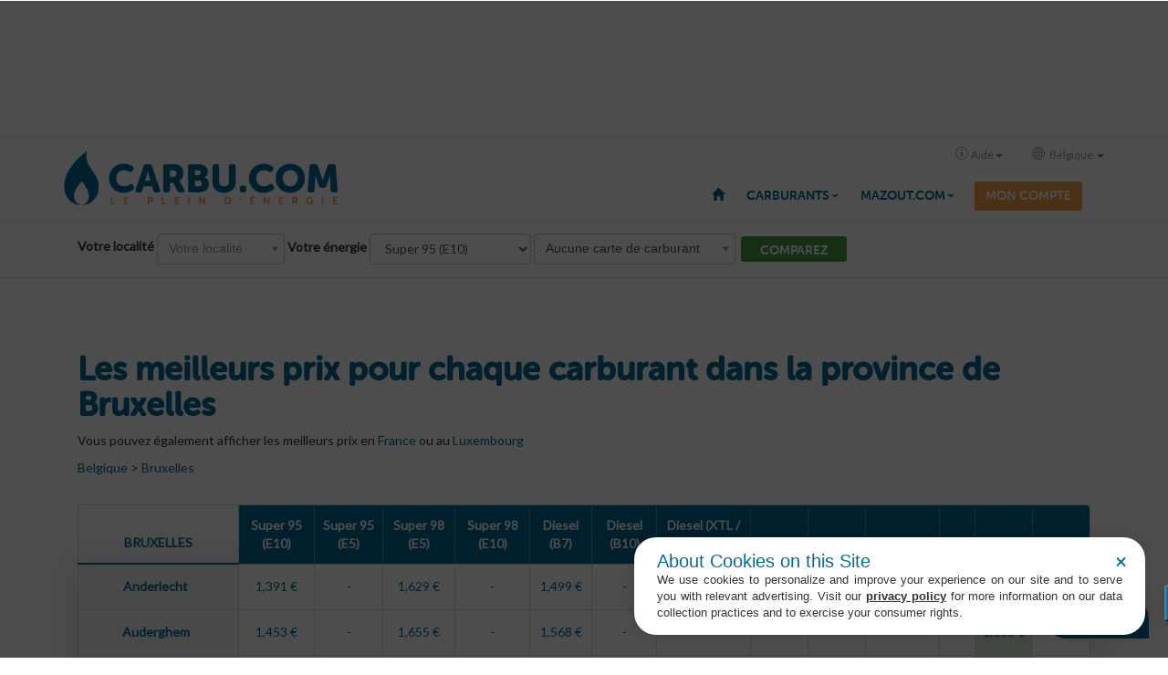

--- FILE ---
content_type: text/html
request_url: https://carbu.com/belgique/index.php/meilleurs-prix/Bruxelles/BE_bx/1
body_size: 12136
content:


<!doctype html>
<html class="no-js" lang="">
    <head>
        <meta charset="utf-8">
        <meta http-equiv="x-ua-compatible" content="ie=edge">
        <title>CARBU.COM - Les meilleurs prix pour chaque carburant dans la province de  Bruxelles</title>
        <meta name="description" content="Les meilleurs prix pour chaque carburant dans la province de  Bruxelles">
        <meta name="viewport" content="width=device-width, user-scalable=no">
        
        
        <link rel="apple-touch-icon" sizes="57x57" href="https://carbucomstatic-5141.kxcdn.com//icon/apple-icon-57x57.png">        
        <link rel="apple-touch-icon" sizes="60x60" href="https://carbucomstatic-5141.kxcdn.com//icon/apple-icon-60x60.png">        
        <link rel="apple-touch-icon" sizes="72x72" href="https://carbucomstatic-5141.kxcdn.com//icon/apple-icon-72x72.png">        
        <link rel="apple-touch-icon" sizes="76x76" href="https://carbucomstatic-5141.kxcdn.com//icon/apple-icon-76x76.png">        
        <link rel="apple-touch-icon" sizes="114x114" href="https://carbucomstatic-5141.kxcdn.com//icon/apple-icon-114x114.png">        
        <link rel="apple-touch-icon" sizes="120x120" href="https://carbucomstatic-5141.kxcdn.com//icon/apple-icon-120x120.png">        
        <link rel="apple-touch-icon" sizes="144x144" href="https://carbucomstatic-5141.kxcdn.com//icon/apple-icon-144x144.png">        
        <link rel="apple-touch-icon" sizes="152x152" href="https://carbucomstatic-5141.kxcdn.com//icon/apple-icon-152x152.png">        
        <link rel="apple-touch-icon" sizes="180x180" href="https://carbucomstatic-5141.kxcdn.com//icon/apple-icon-180x180.png">        
        <link rel="icon" type="image/png" sizes="192x192"  href="https://carbucomstatic-5141.kxcdn.com//icon/android-icon-192x192.png">        
        <link rel="icon" type="image/png" sizes="32x32" href="https://carbucomstatic-5141.kxcdn.com//icon/favicon-32x32.png">        
        <link rel="icon" type="image/png" sizes="96x96" href="https://carbucomstatic-5141.kxcdn.com//icon/favicon-96x96.png">        
        <link rel="icon" type="image/png" sizes="16x16" href="https://carbucomstatic-5141.kxcdn.com//icon/favicon-16x16.png">
        <meta name="msapplication-TileColor" content="#ffffff">
        <meta name="msapplication-TileImage" content="https://carbucomstatic-5141.kxcdn.com//icon/ms-icon-144x144.png">
        <style>
          .mon-compte{
            display:none !important;
          }
        </style>    
    
    <script type="text/javascript">var countryCodePDP="US"; </script>


		<!-- Google Tag Manager  GDPR cookies :functionals-->
		<script>(function(w,d,s,l,i){w[l]=w[l]||[];w[l].push({'gtm.start':
		new Date().getTime(),event:'gtm.js'});var f=d.getElementsByTagName(s)[0],
		j=d.createElement(s),dl=l!='dataLayer'?'&l='+l:'';j.async=true;j.src=
		'https://www.googletagmanager.com/gtm.js?id='+i+dl;f.parentNode.insertBefore(j,f);
		})(window,document,'script','dataLayer','GTM-NFDFWSX');</script>
		<!-- End Google Tag Manager -->
		
              <link rel="apple-touch-icon" href="https://carbucomstatic-5141.kxcdn.com/ibiza/dist/images/apple-touch-icon.png">
        <!-- Place favicon.ico in the root directory -->
        <link rel="stylesheet" type="text/css" href="https://fonts.googleapis.com/css?family=Lato">
        <link href="//netdna.bootstrapcdn.com/bootstrap/3.0.0/css/bootstrap.min.css" rel="stylesheet">
        <link rel="stylesheet" href="https://carbu.com/templates/ibiza/dist/styles/main.css">

        <!-- Bootstrap Form Helpers -->
        <link href="https://carbucomstatic-5141.kxcdn.com//media/bootstraphelper/css/bootstrap-formhelpers.min.css" rel="stylesheet" media="screen">
        <link href="https://carbucomstatic-5141.kxcdn.com//media/tabletools/css/TableTools.css" rel="stylesheet">
        <link href="https://carbucomstatic-5141.kxcdn.com//media/select2/select2.css" 	rel="stylesheet" media="screen">
        <link href="https://carbucomstatic-5141.kxcdn.com//media/select2-bootstrap.css" rel="stylesheet">
        <link rel="stylesheet" href="/templates/ibiza/dist/css/app.css">
        <link rel="stylesheet" href="https://use.fontawesome.com/releases/v6.5.1/css/all.css"  crossorigin="anonymous">

                
		  
		  
		  <script type="text/javascript" src="https://code.jquery.com/jquery-3.3.1.min.js"       integrity="sha384-tsQFqpEReu7ZLhBV2VZlAu7zcOV+rXbYlF2cqB8txI/8aZajjp4Bqd+V6D5IgvKT"     crossorigin="anonymous"></script>
    
      <script>
	var APIURL = "https://api.carbu.com/v1.1";
	var APIKEY = "VsVAqT5t6NoRsIAMtUbxAFJh9UVOjkhfibyArhS7";
	var GKEY = "AIzaSyBoAQq0n54aL1WNw1epcd3pdEcmvISITBE";
	var TOMTOMKEY = "TOMTOMKEY";
	var URLINDEX ="https://carbu.com/belgique/";
	var URLTOROOT ="https://carbu.com/";
	</script>
	
	
				<script src="//load.sumome.com/" data-sumo-site-id="005ecafb70b885a8bdd2c46849ff5a0df78cae20b4ad9decb592e8057cb25322" async></script>	
	<script type="text/javascript" src="https://cache.consentframework.com/js/pa/22711/c/TGgjO/stub"></script>
	<script type="text/javascript" src="https://choices.consentframework.com/js/pa/22711/c/TGgjO/cmp" async></script>
 
	<script type="text/javascript" src="https://cache.consentframework.com/js/pa/22711/c/TGgjO/stub"></script>
	<script type="text/javascript" src="https://choices.consentframework.com/js/pa/22711/c/TGgjO/cmp" async></script>
 
		<script> 
		
			$(function () {
				$("a[data-is-secure='true']")
					.each(function () {
						//alert('ok');//console.log($(this).attr("href"));
						$(this).attr("data-redirect-url", $(this).attr("href"));
						$(this).removeAttr("href"); })
					.click(function() {												
						showPopup("https://carbu.com//commonFunctions/userValidation/view.loginPopup.php?language=BFR&country=BE&redirectURL=" + encodeURIComponent($(this).attr("data-redirect-url")));
					});
			});
		</script>
		
 <link rel="preload" as="script" href=https://delivery.produpress.online/assets/prod/carbu/pdpadstag.js>
 <link rel="preload" as="script" href=https://delivery.produpress.online/assets/prod/hb/prebid.js>
 <link rel="preload" as="script" href=https://securepubads.g.doubleclick.net/tag/js/gpt.js>
 <link rel="preload" as="script" href=https://pagead2.googlesyndication.com/tag/js/gpt.js>
 <script src=https://delivery.produpress.online/assets/prod/hb/prebid.js async></script>
 <script src=https://delivery.produpress.online/assets/prod/carbu/pdpadstag.js async></script>
 <script async data-pdpadstagcmp-src=https://securepubads.g.doubleclick.net/tag/js/gpt.js data-pdpadstagcmp-fallback-src=https://pagead2.googlesyndication.com/tag/js/gpt.js></script>
  

		  <script  type="text/javascript" language="javascript" src="https://carbu.com/templates/media/js/jquery.ihavecookies.min.js" ></script>
		  
	 <script type="text/javascript" language="javascript" src="https://carbu.com//templates/media/select2/select2.min.js"></script>
	 <script type="text/javascript" language="javascript" src="https://carbu.com//templates/media/waypoints/jquery.waypoints.min.js"></script>
	<script type="text/javascript" language="javascript" src="https://code.highcharts.com/stock/11.4.8/highstock.js"></script>
	<script type="text/javascript" language="javascript" src="https://code.highcharts.com/stock/modules/exporting.js"></script>
	  
  <style>
  #advert {
    text-align:center;
  }
  @media screen and (min-width: 769px){
    #advert {
      display: block;
      position: sticky;
      margin: 0 auto;
      width: 100%;
      min-height : 150px;
      #max-height : 450px;
      top: 0; /* required */
      z-index:1020;
      background:#fff;
      border-bottom: 1px solid rgb(227, 227, 227);
    }
  }
  </style>
    </head>
     <body>
	 	
	
	 	<!-- Google Tag Manager (noscript) -->
	 	<noscript><iframe src="https://www.googletagmanager.com/ns.html?id=GTM-NFDFWSX"
	 	height="0" width="0" style="display:none;visibility:hidden"></iframe></noscript>
	 	<!-- End Google Tag Manager (noscript) -->
    <!--[if lt IE 9]>
        <div class="alert alert-warning browserupgrade">
          You are using an <strong>outdated</strong> browser. Please <a href="http://browsehappy.com/">upgrade your browser</a> to improve your experience.
        </div>
    <![endif]-->
        <div class="container-fluid" id="advert-parent" >
          <div class="row">
                      <!-- Advertissement -->
              
                                          <section id="advert" class="bg-advert hidden-xs">
                      
<div class="pdpads" data-alias="carbu_fr-others-horizontal_top" data-device="desktop tablet smartphone"></div> 
                      </section>
                                   
              
                        <header>
              <!-- Navbar -->
                
               
			<nav class="navbar navbar-default">
				<div class="container">

				  <div class="navbar-header">
					<ul class="nav nav-pills pull-right top-header"><li class="dropdown" ><a href="#"  role="button" class="dropdown-toggle  " data-toggle="dropdown"><i class="fi fi-info"></i>Aide<b class="caret"></b></a><ul class="dropdown-menu" role="menu" aria-labelledby="dLabel"><li><a role="menuitem" tabindex="-1" href="https://carbu.com/belgique//aide"  target="_blank" 	 >Questions & r&eacute;ponses (FAQ)</a> </li><li><a role="menuitem" tabindex="-1" href="https://carbu.com/belgique//CGU" 	 >Conditions g&eacute;n&eacute;rales</a> </li><li><a role="menuitem" tabindex="-1" href="mailto:support@carbu.com" 	 >Contact</a> </li> <li class="divider"></li><li><a role="menuitem" tabindex="-1" href="https://carbu.com/belgique//pro" 	 >Services aux professionnels </a> </li>
					   </ul>
				 		<li role="presentation" class="dropdown">
						
					<a id="selectCountry" class="dropdown-toggle" data-toggle="dropdown" href="#" role="button" aria-haspopup="true" aria-expanded="false">
					<i class="fi fi-globe"></i>&nbsp;Belgique&nbsp;<span class="caret"></span>
					</a>
					<ul class="dropdown-menu" aria-labelledby="selectCountry">
					<li><a href="https://carbu.com/belgie" ></i>Belgi&euml;</a></li><li><a href="https://carbu.com/france" ></i>France</a></li><li><a href="https://carbu.com/luxembourg" ></i>Luxembourg</a></li></ul>
						</li>
					</ul>
					<button type="button" class="navbar-toggle collapsed" data-toggle="collapse" data-target="#navbar_primary_collapse" aria-expanded="false">
					  <span class="sr-only">Toggle navigation</span>
					  <span class="icon-bar"></span>
					  <span class="icon-bar"></span>
					  <span class="icon-bar"></span>
					</button>
					<a class="navbar-brand" href="https://carbu.com/belgique/">
					  <img class="img-responsive" alt="Brand" src="https://carbucomstatic-5141.kxcdn.com/ibiza/dist/images/logo_Carbu_FR.png">
					</a>
				  </div>
	
				  <!-- /.navbar-collapse -->
				  <div class="collapse navbar-collapse" id="navbar_primary_collapse">
					<ul class="nav navbar-nav navbar-right"><li ><a role="menuitem" tabindex="-1" href="https://carbu.com/belgique/" 	 ><span class="glyphicon glyphicon-home hidden-xs"></span><span class="visible-xs-inline "> Sommaire</span></a> </li><li class="dropdown" ><a href="#"  role="button" class="dropdown-toggle  " data-toggle="dropdown">Carburants<b class="caret"></b></a><ul class="dropdown-menu" role="menu" aria-labelledby="dLabel"><li><a role="menuitem" tabindex="-1" href="https://carbu.com/belgique/stations-service" >Comparez les stations-service</a> </li> <li class="divider"></li><li><a role="menuitem" tabindex="-1" href="https://carbu.com/belgique/prixmaximum" >Prix maximum des carburants</a> </li><li><a role="menuitem" tabindex="-1" href="https://carbu.com/belgique/previsions" >Pr&eacute;visions</a> </li> <li class="divider"></li><li><a role="menuitem" tabindex="-1" href="https://carbu.com/belgique/diesel" >Diesel</a> </li><li><a role="menuitem" tabindex="-1" href="https://carbu.com/belgique/super95" >Super 95 - E10</a> </li><li><a role="menuitem" tabindex="-1" href="https://carbu.com/belgique/super98" >Super 98</a> </li><li><a role="menuitem" tabindex="-1" href="https://carbu.com/belgique/lpg" >LPG</a> </li> <li class="divider"></li><li><a role="menuitem" tabindex="-1" href="https://carbu.com/belgique/autoroute" >Stations sur autoroutes</a> </li><li><a role="menuitem" tabindex="-1" href="https://carbu.com/belgique/meilleurs-prix/Belgique/BE/0" >Les meilleurs prix</a> </li> <li class="divider"></li><li><a role="menuitem" tabindex="-1" href="https://carbu.com/belgique/stationsFavorites?a=ZmF2b3JpdGVzT25seT10cnVl"  data-is-secure="true" ><span class="glyphicon glyphicon-lock"></span> Vos stations favorites</a> </li></ul><li class="dropdown" ><a href="#"  role="button" class="dropdown-toggle  " data-toggle="dropdown">Mazout.com<b class="caret"></b></a><ul class="dropdown-menu" role="menu" aria-labelledby="dLabel"><li><a role="menuitem" tabindex="-1" href="https://mazout.com/belgique" >Comparez et obtenez le meilleur prix sur MAZOUT.COM</a> </li><li><a role="menuitem" tabindex="-1" href="https://carbu.com/belgique/prixOfficielMazout" >Prix maximum du mazout sur MAZOUT.COM</a> </li><li><a role="menuitem" tabindex="-1" href="https://carbu.com/belgique/mazout-moins-cher" >Meilleurs prix sur MAZOUT.COM</a> </li> <li class="divider"></li><li><a role="menuitem" tabindex="-1" href="https://carbu.com/belgique/fournisseurMazout" >Accueil fournisseurs</a> </li> <li class="divider"></li><li><a role="menuitem" tabindex="-1" href="https://carbu.com/belgique/listeDemandesMazout"  data-is-secure="true" ><span class="glyphicon glyphicon-lock"></span> Vos demandes d'offres</a> </li></ul><li class="mon-compte"><a role="menuitem" tabindex="-1" href="https://carbu.com/belgique//myZone"  data-is-secure = "true"  	 >Mon compte</a> </li><li ><a role="menuitem" tabindex="-1" href="https://carbu.com/belgie/index.php" 	 ><span class="visible-xs-inline"><span class="glyphicon glyphicon-flag"></span> In het Nederlands</span></a> </li> 
					</ul>
				</div>
		</header><div id="spacer"></div>
		<div id="navbarBottomBorder" style="height:1px;min-height:1px;max-height:1px;width:100%;background-color:rgb(227, 227, 227);;">&nbsp;</div>
		            </header>
          </div>
        </div>
        <main role="main">
        
        
	<div class="container " style="margin-bottom:1em">
		<div class="col-md-12">
			<div id="searchFormDiv" style="margin-top:1em">
							
						<form class="form-inline" role="form" id="searchForm" method="post"  action="https://carbu.com/belgique//resultats_mazout">		
						
									 	<div class="form-group" >
						  						   <label  for="location">Votre localit&eacute;</label>
						  				</div>
						  				
									 	<div class="form-group" id="locationFormGroup">		   
												   <input 	 
						  						   			style="min-width:10em;"
											   				id="location"
											   				name="location"   
											   				value=""    
											   				type="hidden" placeholder="Votre localit&eacute;" required="" />
									
						  				</div>
						  				<div class="form-group" id="productFormGroup">
						  				
										  <label  for="selectProduct">Votre &eacute;nergie</label>
										   <select   style="min-width:10em;" id="selectProduct" name="selectProduct" class="form-control"  placeholder="Votre &eacute;nergie" ><optgroup label="Carburant"><option value="E10">Super 95 (E10)</option><option value="SP98">Super 98 (E5)</option><option value="E10_98">Super 98 (E10)</option><option value="GO">Diesel (B7)</option><option value="DB10">Diesel (B10)</option><option value="DXTL">Diesel (XTL / HVO)</option><option value="GPL">LPG</option><option value="CNG">CNG</option><option value="HYDROG">Hydrog&egrave;ne</option><option value="LNG">LNG</option><option value="GO_plus">Diesel+</option><option value="AdBlue">AdBlue</option><option value="Elec">Electrique</option></optgroup ></select>
									  </div>
								
									   	<div class="form-group" id="qtyFormGroup">
						  					
										  <label  class="sr-only" for="selectQty">Quantit&eacute;</label>
										  <select  id="selectQty" name="selectQty" class="form-control"  placeholder="Quantit&eacute;" ><option value="0"> 500 L </option><option value="1" selected ="selected" > 1000 L </option><option value="2"> 1500 L </option><option value="3"> 2000 L </option><option value="4"> 2500 L </option><option value="5"> 3000 L </option><option value="6"> 4000 L </option><option value="7"> 5000 L </option><option value="8"> 10000 L </option></select>
									 </div>
											<div class="form-group max400px" id="fuelCardFormGroup">
						  						  	  <select   id="fuelCard" name="fuelCard" class="form-control"  placeholder="Carte de carburant" >
						  						  	 <option  selected="selected"  value="">Aucune carte de carburant</option><option  value="94">Aral</option><option  value="111">AS24</option><option  value="86">Avia</option><option  value="183">Bruno</option><option  value="150">CAPScard</option><option  value="147">Cora</option><option  value="76">DATS 24</option><option  value="88">DCB</option><option  value="98">DCL</option><option  value="99">Diesel 24</option><option  value="41">DKV</option><option  value="234">E100</option><option  value="101">EDC</option><option  value="33">Esso</option><option  value="100">Euro-Diesel</option><option  value="57">Eurotrafic</option><option  value="110">Eurowag</option><option  value="104">EW</option><option  value="153">Fleet Pass</option><option  value="113">Gabri&euml;ls</option><option  value="237">GILOPS GROUP</option><option  value="149">Gulf</option><option  value="59">Happy Fuel</option><option  value="241">HeiteS</option><option  value="240">IDS</option><option  value="265">IQfuel</option><option  value="24">Lukoil</option><option  value="161">Maes</option><option  value="152">Makro M-Card</option><option  value="266">Modalizy</option><option  value="185">Morgan</option><option  value="58">National Fleet</option><option  value="90">Network Fleet Card</option><option  value="25">OCTA+</option><option  value="242">PMO</option><option  value="151">Power</option><option  value="30">Q8 Liberty Card</option><option  value="103">RED</option><option  value="263">Romac Fuels</option><option  value="95">Routex</option><option  value="105">Scheir European</option><option  value="186">Shell</option><option  value="83">Texaco</option><option  value="78">Total GR</option><option  value="235">Travelcard</option><option  value="42">UTA</option><option  value="250">VAB</option><option  value="177">Van Raak</option><option  value="239">VdB ENERGIE</option><option  value="233">Vissers  Huile</option><option  value="252">Xtra</option>  </select>
											 </div>
							
									   	<div class="form-group" id="qtyFormGroup">
									 <input type="hidden" id="token" name ="token" value="5678ca8b979be97dae8b3e2eb8fc36c45259ee8d984b5cd2119a796b7cb04e90"/>
									  	<button    id="submitButton" class=" btn btn-sm btn-primary " style="max-height:2em;padding-top:0.3em;padding-bottom:0.2em;margin:0.2em;font-size:1em">Comparez</button>
									 </div>								
						</form>
										
					
			<script>
			var currentPosition  =[];
			
			var locationName="";
			var position;
			$(document).ready(function() {	
			
			
		
	
			if(window.localStorage.getItem("searchFormAreaCode")) {
				 	$("#location").val(window.localStorage.getItem("searchFormAreaCode"));
			}	
			/*if(window.localStorage.getItem("searchFormProduct")) {
				 	$("#selectProduct").val(window.localStorage.getItem("searchFormProduct"));
			}*/
			if(window.localStorage.getItem("searchFormQty")) {
				 	$("#selectQty").val(window.localStorage.getItem("searchFormQty"));
			}

				
			var selectedItem =Array();
			setQtySelect($("#selectProduct").val()) ;
					
						
				
				
			function submitThisForm(event) {

						event.preventDefault(); 
						 window.localStorage.setItem("searchFormProduct",  $( "#selectProduct option:selected" ).val());
						 localStorage.setItem("selectProduct_station",  $( "#selectProduct option:selected" ).val());
 
						 window.localStorage.setItem("searchFormQty", $("#selectQty").val());
						 if($("#location").val() =="") {
								$("#location_label").text("Entrez votre localit\351 !");
								$("#locationFormGroup").addClass("alert alert-danger");error=true;
								return false;
						}
					   
						var selectedProduct = $( "#selectProduct option:selected" ).val();
						
				
							
				
					   	if(selectedProduct !=1 && selectedProduct !=2 && selectedProduct !="4" && selectedProduct !="5"  && selectedProduct !="7" && selectedProduct !="EV" && selectedProduct !="elec") {
					   	 
					   	 	if(selectedItem.postcode =="") {selectedItem.postcode ="-";}
					   		url = "https://carbu.com/belgique//liste-stations-service/"+selectedProduct+"/"+selectedItem.n+"/"+selectedItem.pc+"/"+selectedItem.ac;
					 	 
								
								if ($( "#fuelCard option:selected" ).val()) {
									url += "/"+ $( "#fuelCard option:selected" ).val(); 
								}
						 	
						 	if(cityFoundUsingGeoloc){
									url += "?lat="+  currentPosition['lat'] +"&lng="+currentPosition['lng']; 
							 }
						 	
						 	console.log(url);
							console.log(localStorage.getItem("selectProduct_station"));

						 	$(location).attr("href",url);
						   	return false;
					  	
					  	 } else if(selectedProduct =="4" || selectedProduct =="5"  ) {

					 	 	$('#searchForm').attr('action', 'https://carbu.com/belgique//resultats_pellets');
						 	$("#searchForm").submit();					  	 
					  	 
					  	 } else if(selectedProduct =="elec" ) {

					 	 	$('#searchForm').attr('action', 'https://carbu.com/belgique//electricite\?loc='+$("#location").val());
						 	$("#searchForm").submit();					  	 
					  	 
					  	 } else if(selectedProduct =="EV") {
					  	 	url = "https://carbu.com/belgique//index.php/evroute";
					  	 	
						 	$(location).attr("href",url);
						   	return false;
					  	 
					  	 } else {
							$("#searchForm").submit();
						 }

					};
					
					
					
					function setQtySelect(selectedProduct) {
						
						if(selectedProduct== "elec") {
							$( "#qtyFormGroup").hide();
							$( "#fuelCardFormGroup").hide();
						} else if(selectedProduct== "4") {
							$( "#qtyFormGroup").hide();
							$( "#fuelCardFormGroup").hide();
						} else if(selectedProduct !=1 && selectedProduct !=2 && selectedProduct !=7 ) {
							$( "#qtyFormGroup").hide();
							$( "#fuelCardFormGroup").show();
						} else {
							$( "#qtyFormGroup").show();
							
							$( "#fuelCardFormGroup").hide();
						} 
							 
					}
					
				$("#submitButton").click(function(event){submitThisForm(event);});
				$("#textBestDeal").click(function(event){ submitThisForm(event);});
			
					$("#selectProduct").change(function(){
					
						var selectedProduct = $( "#selectProduct option:selected" ).val();
						setQtySelect(selectedProduct);	
					});
					
					
					
					
						
								
								
					$("#fuelCard").select2(
						{
									placeholder:" Carte de carburant",
									allowClear: true,
						
						});
								
						
				$("#location").select2({
								placeholder:" Votre localit&eacute;",
								minimumInputLength:3,
								id: function(object) { return object.ac;},
							ajax: { 
							
						        url: "https://carbu.com//commonFunctions/getlocation/controller.getlocation_JSON.php",
						        dataType: 'jsonp',
						        data: function (term, page) {
						        	cityFoundUsingGeoloc = false;
									return {
							             location: term, 
						                 page_limit: 10,
						                 minLevel:5,
						                 maxLevel:6,
						                 SHRT:1, 
						                 GPSCoordRequired :true,
						                 country:"BE",
						                 L:"fr"
						            };
						        },
						     
						        results: function (data, page) { // parse the results into the format expected by Select2.
						        			return { text:"name", results: data };
						        }
						    },
						    
						       
						    initSelection: function(element, callback) {
						    
						    	var id=$(element).val();
						    	  if (id !="") {
							        	var url ="https://carbu.com//commonFunctions/getlocation/controller.getlocation_JSON.php?id="+id+"&L=fr";
										$.ajax(url, {
							                data: {
							                SHRT:1, 
							                 },
							                dataType: "jsonp"
							            }).done(function(data) { 
							            		selectedItem =data[0];		
							            		callback(data[0]); 
							            												
									    		
							            } );
								}
						       
						       
						       
						    },
						    formatResult: function (item) {		    
								  
										return ("<div>"+ item.n + " ("+ item.pc + " "+item.rn+ ", "+item.cn+ ")</div>"); 
							},
						    formatSelection: function(item){
						    	  selectedItem = item;
						   		 selectedLocationName[item.ac] = item.n;
						   		 locationName= item.n;
						   		 window.localStorage.setItem("searchFormKeyword", item.n);
						   		 window.localStorage.setItem("searchFormAreaCode", item.ac);
						   		 
						   		 if( cityFoundUsingGeoloc) {
							   		 return   nearPositionText+ ' '+  item.n;
						   		 } else {
						   		 	 return   item.n;
						   		 
						   		 }	 
						   	},
					});
									
						
});						
					</script>
					
					</div>
		</div>
	</div>
	<div id="navbarBottomBorder" style="height:1px;min-height:1px;max-height:1px;width:100%;background-color:rgb(227, 227, 227);;">&nbsp;</div>          <!-- NEWS -->
          <section id="news" class="bg-news">
            <div class="container">
              <div class="row" >
                <div class="container-fluid"><div class="col-md-12"><h1 id="bestPriceTitle">Les meilleurs prix pour chaque carburant dans la province de  Bruxelles</h1> <p>Vous pouvez &eacute;galement afficher les meilleurs prix en <a href="https://france.carbu.com/index.php/meilleurs-prix/France/FR/0" title ="Les meilleurs prix en France">France</a> ou au <a href="https://luxembourg.carbu.com/index.php/meilleurs-prix/Luxembourg/LU/0" title ="Les meilleurs prix au Luxembourg">Luxembourg</a></p> </div><div class="col-md-12"><div class="breadCrumbs"> <a href="https://carbu.com/belgique//index.php/meilleurs-prix/Belgique/BE/0"  title ="Belgique">Belgique</a> > <a href="https://carbu.com/belgique//index.php/meilleurs-prix/Bruxelles/BE_bx/1"  title ="Bruxelles">Bruxelles</a></div></div><div class="col-md-12"><table  class="table table-bordered">
			<thead>
				<th align="left" >Bruxelles</th>	<th class="text-center" ><b>Super 95 (E10)</b></th>	<th class="text-center" ><b>Super 95 (E5)</b></th>	<th class="text-center" ><b>Super 98 (E5)</b></th>	<th class="text-center" ><b>Super 98 (E10)</b></th>	<th class="text-center" ><b>Diesel (B7)</b></th>	<th class="text-center" ><b>Diesel (B10)</b></th>	<th class="text-center" ><b>Diesel (XTL / HVO)</b></th>	<th class="text-center" ><b>LPG</b></th>	<th class="text-center" ><b>CNG</b></th>	<th class="text-center" ><b>Hydrog&egrave;ne</b></th>	<th class="text-center" ><b>LNG</b></th>	<th class="text-center" ><b>Diesel+</b></th>	<th class="text-center" ><b>AdBlue</b></th>
			</thead><tr  class="officialPriceBe_even"    ><td nowrap  style="white-space: nowrap;"><b><a class="floatLeft" alt="Anderlecht"  title ="Anderlecht" href="https://carbu.com/belgique//index.php/liste-stations-service/Diesel (B7)/Anderlecht/1070/BE_bx_20" >Anderlecht&nbsp;<i class="icon-play" style="margin-left:0.2em;margin-top:0.2em"></i></a></b></td><td align="center"  style="white-space: nowrap;border-right: 1px solid #DDDDDD;"><a class="a_noUnderline"  href="https://carbu.com/belgique//index.php/liste-stations-service/Super 95 (E10)/Anderlecht/1070/BE_bx_20"  alt="Anderlecht"  title ="Anderlecht">1,391 &euro; </a></td><td align="center"  style="white-space: nowrap;border-right: 1px solid #DDDDDD;">-<td align="center"  style="white-space: nowrap;border-right: 1px solid #DDDDDD;"><a class="a_noUnderline"  href="https://carbu.com/belgique//index.php/liste-stations-service/Super 98 (E5)/Anderlecht/1070/BE_bx_20"  alt="Anderlecht"  title ="Anderlecht">1,629 &euro; </a></td><td align="center"  style="white-space: nowrap;border-right: 1px solid #DDDDDD;">-<td align="center"  style="white-space: nowrap;border-right: 1px solid #DDDDDD;"><a class="a_noUnderline"  href="https://carbu.com/belgique//index.php/liste-stations-service/Diesel (B7)/Anderlecht/1070/BE_bx_20"  alt="Anderlecht"  title ="Anderlecht">1,499 &euro; </a></td><td align="center"  style="white-space: nowrap;border-right: 1px solid #DDDDDD;">-<td align="center"  style="white-space: nowrap;border-right: 1px solid #DDDDDD;">-<td align="center"  style="white-space: nowrap;border-right: 1px solid #DDDDDD;"><a class="a_noUnderline"  href="https://carbu.com/belgique//index.php/liste-stations-service/LPG/Anderlecht/1070/BE_bx_20"  alt="Anderlecht"  title ="Anderlecht">0,820 &euro; </a></td><td align="center"  style="white-space: nowrap;border-right: 1px solid #DDDDDD;background-color:#dff0d8;"><a class="a_noUnderline"  href="https://carbu.com/belgique//index.php/liste-stations-service/CNG/Anderlecht/1070/BE_bx_20"  alt="Anderlecht"  title ="Anderlecht">1,746 &euro; </a></td><td align="center"  style="white-space: nowrap;border-right: 1px solid #DDDDDD;">-<td align="center"  style="white-space: nowrap;border-right: 1px solid #DDDDDD;">-<td align="center"  style="white-space: nowrap;border-right: 1px solid #DDDDDD;background-color:#dff0d8;"><a class="a_noUnderline"  href="https://carbu.com/belgique//index.php/liste-stations-service/Diesel+/Anderlecht/1070/BE_bx_20"  alt="Anderlecht"  title ="Anderlecht">1,688 &euro; </a></td><td align="center"  style="white-space: nowrap;border-right: 1px solid #DDDDDD;background-color:#dff0d8;"><a class="a_noUnderline"  href="https://carbu.com/belgique//index.php/liste-stations-service/AdBlue/Anderlecht/1070/BE_bx_20"  alt="Anderlecht"  title ="Anderlecht">0,995 &euro; </a></td></tr><tr  class="officialPriceBe_even"    ><td nowrap  style="white-space: nowrap;"><b><a class="floatLeft" alt="Auderghem"  title ="Auderghem" href="https://carbu.com/belgique//index.php/liste-stations-service/Diesel (B7)/Auderghem/1160/BE_bx_54" >Auderghem&nbsp;<i class="icon-play" style="margin-left:0.2em;margin-top:0.2em"></i></a></b></td><td align="center"  style="white-space: nowrap;border-right: 1px solid #DDDDDD;"><a class="a_noUnderline"  href="https://carbu.com/belgique//index.php/liste-stations-service/Super 95 (E10)/Auderghem/1160/BE_bx_54"  alt="Auderghem"  title ="Auderghem">1,453 &euro; </a></td><td align="center"  style="white-space: nowrap;border-right: 1px solid #DDDDDD;">-<td align="center"  style="white-space: nowrap;border-right: 1px solid #DDDDDD;"><a class="a_noUnderline"  href="https://carbu.com/belgique//index.php/liste-stations-service/Super 98 (E5)/Auderghem/1160/BE_bx_54"  alt="Auderghem"  title ="Auderghem">1,655 &euro; </a></td><td align="center"  style="white-space: nowrap;border-right: 1px solid #DDDDDD;">-<td align="center"  style="white-space: nowrap;border-right: 1px solid #DDDDDD;"><a class="a_noUnderline"  href="https://carbu.com/belgique//index.php/liste-stations-service/Diesel (B7)/Auderghem/1160/BE_bx_54"  alt="Auderghem"  title ="Auderghem">1,568 &euro; </a></td><td align="center"  style="white-space: nowrap;border-right: 1px solid #DDDDDD;">-<td align="center"  style="white-space: nowrap;border-right: 1px solid #DDDDDD;">-<td align="center"  style="white-space: nowrap;border-right: 1px solid #DDDDDD;">-<td align="center"  style="white-space: nowrap;border-right: 1px solid #DDDDDD;">-<td align="center"  style="white-space: nowrap;border-right: 1px solid #DDDDDD;">-<td align="center"  style="white-space: nowrap;border-right: 1px solid #DDDDDD;">-<td align="center"  style="white-space: nowrap;border-right: 1px solid #DDDDDD;background-color:#dff0d8;"><a class="a_noUnderline"  href="https://carbu.com/belgique//index.php/liste-stations-service/Diesel+/Auderghem/1160/BE_bx_54"  alt="Auderghem"  title ="Auderghem">1,688 &euro; </a></td><td align="center"  style="white-space: nowrap;border-right: 1px solid #DDDDDD;">-</tr><tr  class="officialPriceBe_even"    ><td nowrap  style="white-space: nowrap;"><b><a class="floatLeft" alt="Berchem-Sainte-Agathe"  title ="Berchem-Sainte-Agathe" href="https://carbu.com/belgique//index.php/liste-stations-service/Diesel (B7)/Berchem-Sainte-Agathe/1082/BE_bx_30" >Berchem-Sainte-Agathe&nbsp;<i class="icon-play" style="margin-left:0.2em;margin-top:0.2em"></i></a></b></td><td align="center"  style="white-space: nowrap;border-right: 1px solid #DDDDDD;"><a class="a_noUnderline"  href="https://carbu.com/belgique//index.php/liste-stations-service/Super 95 (E10)/Berchem-Sainte-Agathe/1082/BE_bx_30"  alt="Berchem-Sainte-Agathe"  title ="Berchem-Sainte-Agathe">1,413 &euro; </a></td><td align="center"  style="white-space: nowrap;border-right: 1px solid #DDDDDD;">-<td align="center"  style="white-space: nowrap;border-right: 1px solid #DDDDDD;"><a class="a_noUnderline"  href="https://carbu.com/belgique//index.php/liste-stations-service/Super 98 (E5)/Berchem-Sainte-Agathe/1082/BE_bx_30"  alt="Berchem-Sainte-Agathe"  title ="Berchem-Sainte-Agathe">1,655 &euro; </a></td><td align="center"  style="white-space: nowrap;border-right: 1px solid #DDDDDD;">-<td align="center"  style="white-space: nowrap;border-right: 1px solid #DDDDDD;"><a class="a_noUnderline"  href="https://carbu.com/belgique//index.php/liste-stations-service/Diesel (B7)/Berchem-Sainte-Agathe/1082/BE_bx_30"  alt="Berchem-Sainte-Agathe"  title ="Berchem-Sainte-Agathe">1,528 &euro; </a></td><td align="center"  style="white-space: nowrap;border-right: 1px solid #DDDDDD;">-<td align="center"  style="white-space: nowrap;border-right: 1px solid #DDDDDD;">-<td align="center"  style="white-space: nowrap;border-right: 1px solid #DDDDDD;">-<td align="center"  style="white-space: nowrap;border-right: 1px solid #DDDDDD;">-<td align="center"  style="white-space: nowrap;border-right: 1px solid #DDDDDD;">-<td align="center"  style="white-space: nowrap;border-right: 1px solid #DDDDDD;">-<td align="center"  style="white-space: nowrap;border-right: 1px solid #DDDDDD;background-color:#dff0d8;"><a class="a_noUnderline"  href="https://carbu.com/belgique//index.php/liste-stations-service/Diesel+/Berchem-Sainte-Agathe/1082/BE_bx_30"  alt="Berchem-Sainte-Agathe"  title ="Berchem-Sainte-Agathe">1,688 &euro; </a></td><td align="center"  style="white-space: nowrap;border-right: 1px solid #DDDDDD;"><a class="a_noUnderline"  href="https://carbu.com/belgique//index.php/liste-stations-service/AdBlue/Berchem-Sainte-Agathe/1082/BE_bx_30"  alt="Berchem-Sainte-Agathe"  title ="Berchem-Sainte-Agathe">1,199 &euro; </a></td></tr><tr  class="officialPriceBe_even"    ><td nowrap  style="white-space: nowrap;"><b><a class="floatLeft" alt="Bruxelles"  title ="Bruxelles" href="https://carbu.com/belgique//index.php/liste-stations-service/Diesel (B7)/Bruxelles/1000/BE_bx_1" >Bruxelles&nbsp;<i class="icon-play" style="margin-left:0.2em;margin-top:0.2em"></i></a></b></td><td align="center"  style="white-space: nowrap;border-right: 1px solid #DDDDDD;"><a class="a_noUnderline"  href="https://carbu.com/belgique//index.php/liste-stations-service/Super 95 (E10)/Bruxelles/1000/BE_bx_1"  alt="Bruxelles"  title ="Bruxelles">1,459 &euro; </a></td><td align="center"  style="white-space: nowrap;border-right: 1px solid #DDDDDD;">-<td align="center"  style="white-space: nowrap;border-right: 1px solid #DDDDDD;"><a class="a_noUnderline"  href="https://carbu.com/belgique//index.php/liste-stations-service/Super 98 (E5)/Bruxelles/1000/BE_bx_1"  alt="Bruxelles"  title ="Bruxelles">1,665 &euro; </a></td><td align="center"  style="white-space: nowrap;border-right: 1px solid #DDDDDD;">-<td align="center"  style="white-space: nowrap;border-right: 1px solid #DDDDDD;"><a class="a_noUnderline"  href="https://carbu.com/belgique//index.php/liste-stations-service/Diesel (B7)/Bruxelles/1000/BE_bx_1"  alt="Bruxelles"  title ="Bruxelles">1,569 &euro; </a></td><td align="center"  style="white-space: nowrap;border-right: 1px solid #DDDDDD;">-<td align="center"  style="white-space: nowrap;border-right: 1px solid #DDDDDD;">-<td align="center"  style="white-space: nowrap;border-right: 1px solid #DDDDDD;"><a class="a_noUnderline"  href="https://carbu.com/belgique//index.php/liste-stations-service/LPG/Bruxelles/1000/BE_bx_1"  alt="Bruxelles"  title ="Bruxelles">0,830 &euro; </a></td><td align="center"  style="white-space: nowrap;border-right: 1px solid #DDDDDD;"><a class="a_noUnderline"  href="https://carbu.com/belgique//index.php/liste-stations-service/CNG/Bruxelles/1000/BE_bx_1"  alt="Bruxelles"  title ="Bruxelles">1,849 &euro; </a></td><td align="center"  style="white-space: nowrap;border-right: 1px solid #DDDDDD;">-<td align="center"  style="white-space: nowrap;border-right: 1px solid #DDDDDD;">-<td align="center"  style="white-space: nowrap;border-right: 1px solid #DDDDDD;">-<td align="center"  style="white-space: nowrap;border-right: 1px solid #DDDDDD;"><a class="a_noUnderline"  href="https://carbu.com/belgique//index.php/liste-stations-service/AdBlue/Bruxelles/1000/BE_bx_1"  alt="Bruxelles"  title ="Bruxelles">1,999 &euro; </a></td></tr><tr  class="officialPriceBe_even"    ><td nowrap  style="white-space: nowrap;"><b><a class="floatLeft" alt="Etterbeek"  title ="Etterbeek" href="https://carbu.com/belgique//index.php/liste-stations-service/Diesel (B7)/Etterbeek/1040/BE_bx_9" >Etterbeek&nbsp;<i class="icon-play" style="margin-left:0.2em;margin-top:0.2em"></i></a></b></td><td align="center"  style="white-space: nowrap;border-right: 1px solid #DDDDDD;"><a class="a_noUnderline"  href="https://carbu.com/belgique//index.php/liste-stations-service/Super 95 (E10)/Etterbeek/1040/BE_bx_9"  alt="Etterbeek"  title ="Etterbeek">1,479 &euro; </a></td><td align="center"  style="white-space: nowrap;border-right: 1px solid #DDDDDD;">-<td align="center"  style="white-space: nowrap;border-right: 1px solid #DDDDDD;"><a class="a_noUnderline"  href="https://carbu.com/belgique//index.php/liste-stations-service/Super 98 (E5)/Etterbeek/1040/BE_bx_9"  alt="Etterbeek"  title ="Etterbeek">1,665 &euro; </a></td><td align="center"  style="white-space: nowrap;border-right: 1px solid #DDDDDD;">-<td align="center"  style="white-space: nowrap;border-right: 1px solid #DDDDDD;"><a class="a_noUnderline"  href="https://carbu.com/belgique//index.php/liste-stations-service/Diesel (B7)/Etterbeek/1040/BE_bx_9"  alt="Etterbeek"  title ="Etterbeek">1,589 &euro; </a></td><td align="center"  style="white-space: nowrap;border-right: 1px solid #DDDDDD;">-<td align="center"  style="white-space: nowrap;border-right: 1px solid #DDDDDD;">-<td align="center"  style="white-space: nowrap;border-right: 1px solid #DDDDDD;">-<td align="center"  style="white-space: nowrap;border-right: 1px solid #DDDDDD;">-<td align="center"  style="white-space: nowrap;border-right: 1px solid #DDDDDD;">-<td align="center"  style="white-space: nowrap;border-right: 1px solid #DDDDDD;">-<td align="center"  style="white-space: nowrap;border-right: 1px solid #DDDDDD;">-<td align="center"  style="white-space: nowrap;border-right: 1px solid #DDDDDD;">-</tr><tr  class="officialPriceBe_even"    ><td nowrap  style="white-space: nowrap;"><b><a class="floatLeft" alt="Evere"  title ="Evere" href="https://carbu.com/belgique//index.php/liste-stations-service/Diesel (B7)/Evere/1140/BE_bx_47" >Evere&nbsp;<i class="icon-play" style="margin-left:0.2em;margin-top:0.2em"></i></a></b></td><td align="center"  style="white-space: nowrap;border-right: 1px solid #DDDDDD;background-color:#dff0d8;"><a class="a_noUnderline"  href="https://carbu.com/belgique//index.php/liste-stations-service/Super 95 (E10)/Evere/1140/BE_bx_47"  alt="Evere"  title ="Evere">1,389 &euro; </a></td><td align="center"  style="white-space: nowrap;border-right: 1px solid #DDDDDD;">-<td align="center"  style="white-space: nowrap;border-right: 1px solid #DDDDDD;"><a class="a_noUnderline"  href="https://carbu.com/belgique//index.php/liste-stations-service/Super 98 (E5)/Evere/1140/BE_bx_47"  alt="Evere"  title ="Evere">1,647 &euro; </a></td><td align="center"  style="white-space: nowrap;border-right: 1px solid #DDDDDD;">-<td align="center"  style="white-space: nowrap;border-right: 1px solid #DDDDDD;background-color:#dff0d8;"><a class="a_noUnderline"  href="https://carbu.com/belgique//index.php/liste-stations-service/Diesel (B7)/Evere/1140/BE_bx_47"  alt="Evere"  title ="Evere">1,489 &euro; </a></td><td align="center"  style="white-space: nowrap;border-right: 1px solid #DDDDDD;">-<td align="center"  style="white-space: nowrap;border-right: 1px solid #DDDDDD;">-<td align="center"  style="white-space: nowrap;border-right: 1px solid #DDDDDD;">-<td align="center"  style="white-space: nowrap;border-right: 1px solid #DDDDDD;">-<td align="center"  style="white-space: nowrap;border-right: 1px solid #DDDDDD;">-<td align="center"  style="white-space: nowrap;border-right: 1px solid #DDDDDD;">-<td align="center"  style="white-space: nowrap;border-right: 1px solid #DDDDDD;background-color:#dff0d8;"><a class="a_noUnderline"  href="https://carbu.com/belgique//index.php/liste-stations-service/Diesel+/Evere/1140/BE_bx_47"  alt="Evere"  title ="Evere">1,688 &euro; </a></td><td align="center"  style="white-space: nowrap;border-right: 1px solid #DDDDDD;"><a class="a_noUnderline"  href="https://carbu.com/belgique//index.php/liste-stations-service/AdBlue/Evere/1140/BE_bx_47"  alt="Evere"  title ="Evere">1,366 &euro; </a></td></tr><tr  class="officialPriceBe_even"    ><td nowrap  style="white-space: nowrap;"><b><a class="floatLeft" alt="Forest"  title ="Forest" href="https://carbu.com/belgique//index.php/liste-stations-service/Diesel (B7)/Forest/1190/BE_bx_66" >Forest&nbsp;<i class="icon-play" style="margin-left:0.2em;margin-top:0.2em"></i></a></b></td><td align="center"  style="white-space: nowrap;border-right: 1px solid #DDDDDD;"><a class="a_noUnderline"  href="https://carbu.com/belgique//index.php/liste-stations-service/Super 95 (E10)/Forest/1190/BE_bx_66"  alt="Forest"  title ="Forest">1,422 &euro; </a></td><td align="center"  style="white-space: nowrap;border-right: 1px solid #DDDDDD;">-<td align="center"  style="white-space: nowrap;border-right: 1px solid #DDDDDD;"><a class="a_noUnderline"  href="https://carbu.com/belgique//index.php/liste-stations-service/Super 98 (E5)/Forest/1190/BE_bx_66"  alt="Forest"  title ="Forest">1,655 &euro; </a></td><td align="center"  style="white-space: nowrap;border-right: 1px solid #DDDDDD;">-<td align="center"  style="white-space: nowrap;border-right: 1px solid #DDDDDD;"><a class="a_noUnderline"  href="https://carbu.com/belgique//index.php/liste-stations-service/Diesel (B7)/Forest/1190/BE_bx_66"  alt="Forest"  title ="Forest">1,528 &euro; </a></td><td align="center"  style="white-space: nowrap;border-right: 1px solid #DDDDDD;">-<td align="center"  style="white-space: nowrap;border-right: 1px solid #DDDDDD;">-<td align="center"  style="white-space: nowrap;border-right: 1px solid #DDDDDD;background-color:#dff0d8;"><a class="a_noUnderline"  href="https://carbu.com/belgique//index.php/liste-stations-service/LPG/Forest/1190/BE_bx_66"  alt="Forest"  title ="Forest">0,790 &euro; </a></td><td align="center"  style="white-space: nowrap;border-right: 1px solid #DDDDDD;">-<td align="center"  style="white-space: nowrap;border-right: 1px solid #DDDDDD;">-<td align="center"  style="white-space: nowrap;border-right: 1px solid #DDDDDD;">-<td align="center"  style="white-space: nowrap;border-right: 1px solid #DDDDDD;">-<td align="center"  style="white-space: nowrap;border-right: 1px solid #DDDDDD;">-</tr><tr  class="officialPriceBe_even"    ><td nowrap  style="white-space: nowrap;"><b><a class="floatLeft" alt="Ganshoren"  title ="Ganshoren" href="https://carbu.com/belgique//index.php/liste-stations-service/Diesel (B7)/Ganshoren/1083/BE_bx_34" >Ganshoren&nbsp;<i class="icon-play" style="margin-left:0.2em;margin-top:0.2em"></i></a></b></td><td align="center"  style="white-space: nowrap;border-right: 1px solid #DDDDDD;"><a class="a_noUnderline"  href="https://carbu.com/belgique//index.php/liste-stations-service/Super 95 (E10)/Ganshoren/1083/BE_bx_34"  alt="Ganshoren"  title ="Ganshoren">1,573 &euro; </a></td><td align="center"  style="white-space: nowrap;border-right: 1px solid #DDDDDD;">-<td align="center"  style="white-space: nowrap;border-right: 1px solid #DDDDDD;"><a class="a_noUnderline"  href="https://carbu.com/belgique//index.php/liste-stations-service/Super 98 (E5)/Ganshoren/1083/BE_bx_34"  alt="Ganshoren"  title ="Ganshoren">1,665 &euro; </a></td><td align="center"  style="white-space: nowrap;border-right: 1px solid #DDDDDD;">-<td align="center"  style="white-space: nowrap;border-right: 1px solid #DDDDDD;"><a class="a_noUnderline"  href="https://carbu.com/belgique//index.php/liste-stations-service/Diesel (B7)/Ganshoren/1083/BE_bx_34"  alt="Ganshoren"  title ="Ganshoren">1,688 &euro; </a></td><td align="center"  style="white-space: nowrap;border-right: 1px solid #DDDDDD;">-<td align="center"  style="white-space: nowrap;border-right: 1px solid #DDDDDD;">-<td align="center"  style="white-space: nowrap;border-right: 1px solid #DDDDDD;">-<td align="center"  style="white-space: nowrap;border-right: 1px solid #DDDDDD;">-<td align="center"  style="white-space: nowrap;border-right: 1px solid #DDDDDD;">-<td align="center"  style="white-space: nowrap;border-right: 1px solid #DDDDDD;">-<td align="center"  style="white-space: nowrap;border-right: 1px solid #DDDDDD;">-<td align="center"  style="white-space: nowrap;border-right: 1px solid #DDDDDD;">-</tr><tr  class="officialPriceBe_even"    ><td nowrap  style="white-space: nowrap;"><b><a class="floatLeft" alt="Ixelles"  title ="Ixelles" href="https://carbu.com/belgique//index.php/liste-stations-service/Diesel (B7)/Ixelles/1050/BE_bx_12" >Ixelles&nbsp;<i class="icon-play" style="margin-left:0.2em;margin-top:0.2em"></i></a></b></td><td align="center"  style="white-space: nowrap;border-right: 1px solid #DDDDDD;"><a class="a_noUnderline"  href="https://carbu.com/belgique//index.php/liste-stations-service/Super 95 (E10)/Ixelles/1050/BE_bx_12"  alt="Ixelles"  title ="Ixelles">1,563 &euro; </a></td><td align="center"  style="white-space: nowrap;border-right: 1px solid #DDDDDD;">-<td align="center"  style="white-space: nowrap;border-right: 1px solid #DDDDDD;"><a class="a_noUnderline"  href="https://carbu.com/belgique//index.php/liste-stations-service/Super 98 (E5)/Ixelles/1050/BE_bx_12"  alt="Ixelles"  title ="Ixelles">1,665 &euro; </a></td><td align="center"  style="white-space: nowrap;border-right: 1px solid #DDDDDD;">-<td align="center"  style="white-space: nowrap;border-right: 1px solid #DDDDDD;"><a class="a_noUnderline"  href="https://carbu.com/belgique//index.php/liste-stations-service/Diesel (B7)/Ixelles/1050/BE_bx_12"  alt="Ixelles"  title ="Ixelles">1,678 &euro; </a></td><td align="center"  style="white-space: nowrap;border-right: 1px solid #DDDDDD;">-<td align="center"  style="white-space: nowrap;border-right: 1px solid #DDDDDD;">-<td align="center"  style="white-space: nowrap;border-right: 1px solid #DDDDDD;">-<td align="center"  style="white-space: nowrap;border-right: 1px solid #DDDDDD;">-<td align="center"  style="white-space: nowrap;border-right: 1px solid #DDDDDD;">-<td align="center"  style="white-space: nowrap;border-right: 1px solid #DDDDDD;">-<td align="center"  style="white-space: nowrap;border-right: 1px solid #DDDDDD;">-<td align="center"  style="white-space: nowrap;border-right: 1px solid #DDDDDD;">-</tr><tr  class="officialPriceBe_even"    ><td nowrap  style="white-space: nowrap;"><b><a class="floatLeft" alt="Jette"  title ="Jette" href="https://carbu.com/belgique//index.php/liste-stations-service/Diesel (B7)/Jette/1090/BE_bx_37" >Jette&nbsp;<i class="icon-play" style="margin-left:0.2em;margin-top:0.2em"></i></a></b></td><td align="center"  style="white-space: nowrap;border-right: 1px solid #DDDDDD;"><a class="a_noUnderline"  href="https://carbu.com/belgique//index.php/liste-stations-service/Super 95 (E10)/Jette/1090/BE_bx_37"  alt="Jette"  title ="Jette">1,469 &euro; </a></td><td align="center"  style="white-space: nowrap;border-right: 1px solid #DDDDDD;">-<td align="center"  style="white-space: nowrap;border-right: 1px solid #DDDDDD;"><a class="a_noUnderline"  href="https://carbu.com/belgique//index.php/liste-stations-service/Super 98 (E5)/Jette/1090/BE_bx_37"  alt="Jette"  title ="Jette">1,655 &euro; </a></td><td align="center"  style="white-space: nowrap;border-right: 1px solid #DDDDDD;">-<td align="center"  style="white-space: nowrap;border-right: 1px solid #DDDDDD;"><a class="a_noUnderline"  href="https://carbu.com/belgique//index.php/liste-stations-service/Diesel (B7)/Jette/1090/BE_bx_37"  alt="Jette"  title ="Jette">1,569 &euro; </a></td><td align="center"  style="white-space: nowrap;border-right: 1px solid #DDDDDD;">-<td align="center"  style="white-space: nowrap;border-right: 1px solid #DDDDDD;">-<td align="center"  style="white-space: nowrap;border-right: 1px solid #DDDDDD;">-<td align="center"  style="white-space: nowrap;border-right: 1px solid #DDDDDD;">-<td align="center"  style="white-space: nowrap;border-right: 1px solid #DDDDDD;">-<td align="center"  style="white-space: nowrap;border-right: 1px solid #DDDDDD;">-<td align="center"  style="white-space: nowrap;border-right: 1px solid #DDDDDD;">-<td align="center"  style="white-space: nowrap;border-right: 1px solid #DDDDDD;">-</tr><tr  class="officialPriceBe_even"    ><td nowrap  style="white-space: nowrap;"><b><a class="floatLeft" alt="Koekelberg"  title ="Koekelberg" href="https://carbu.com/belgique//index.php/liste-stations-service/Diesel (B7)/Koekelberg/1081/BE_bx_27" >Koekelberg&nbsp;<i class="icon-play" style="margin-left:0.2em;margin-top:0.2em"></i></a></b></td><td align="center"  style="white-space: nowrap;border-right: 1px solid #DDDDDD;"><a class="a_noUnderline"  href="https://carbu.com/belgique//index.php/liste-stations-service/Super 95 (E10)/Koekelberg/1081/BE_bx_27"  alt="Koekelberg"  title ="Koekelberg">1,449 &euro; </a></td><td align="center"  style="white-space: nowrap;border-right: 1px solid #DDDDDD;">-<td align="center"  style="white-space: nowrap;border-right: 1px solid #DDDDDD;"><a class="a_noUnderline"  href="https://carbu.com/belgique//index.php/liste-stations-service/Super 98 (E5)/Koekelberg/1081/BE_bx_27"  alt="Koekelberg"  title ="Koekelberg">1,665 &euro; </a></td><td align="center"  style="white-space: nowrap;border-right: 1px solid #DDDDDD;">-<td align="center"  style="white-space: nowrap;border-right: 1px solid #DDDDDD;"><a class="a_noUnderline"  href="https://carbu.com/belgique//index.php/liste-stations-service/Diesel (B7)/Koekelberg/1081/BE_bx_27"  alt="Koekelberg"  title ="Koekelberg">1,569 &euro; </a></td><td align="center"  style="white-space: nowrap;border-right: 1px solid #DDDDDD;">-<td align="center"  style="white-space: nowrap;border-right: 1px solid #DDDDDD;">-<td align="center"  style="white-space: nowrap;border-right: 1px solid #DDDDDD;">-<td align="center"  style="white-space: nowrap;border-right: 1px solid #DDDDDD;">-<td align="center"  style="white-space: nowrap;border-right: 1px solid #DDDDDD;">-<td align="center"  style="white-space: nowrap;border-right: 1px solid #DDDDDD;">-<td align="center"  style="white-space: nowrap;border-right: 1px solid #DDDDDD;">-<td align="center"  style="white-space: nowrap;border-right: 1px solid #DDDDDD;">-</tr><tr  class="officialPriceBe_even"    ><td nowrap  style="white-space: nowrap;"><b><a class="floatLeft" alt="Molenbeek-Saint-Jean"  title ="Molenbeek-Saint-Jean" href="https://carbu.com/belgique//index.php/liste-stations-service/Diesel (B7)/Molenbeek-Saint-Jean/1080/BE_bx_23" >Molenbeek-Saint-Jean&nbsp;<i class="icon-play" style="margin-left:0.2em;margin-top:0.2em"></i></a></b></td><td align="center"  style="white-space: nowrap;border-right: 1px solid #DDDDDD;"><a class="a_noUnderline"  href="https://carbu.com/belgique//index.php/liste-stations-service/Super 95 (E10)/Molenbeek-Saint-Jean/1080/BE_bx_23"  alt="Molenbeek-Saint-Jean"  title ="Molenbeek-Saint-Jean">1,449 &euro; </a></td><td align="center"  style="white-space: nowrap;border-right: 1px solid #DDDDDD;">-<td align="center"  style="white-space: nowrap;border-right: 1px solid #DDDDDD;"><a class="a_noUnderline"  href="https://carbu.com/belgique//index.php/liste-stations-service/Super 98 (E5)/Molenbeek-Saint-Jean/1080/BE_bx_23"  alt="Molenbeek-Saint-Jean"  title ="Molenbeek-Saint-Jean">1,665 &euro; </a></td><td align="center"  style="white-space: nowrap;border-right: 1px solid #DDDDDD;">-<td align="center"  style="white-space: nowrap;border-right: 1px solid #DDDDDD;"><a class="a_noUnderline"  href="https://carbu.com/belgique//index.php/liste-stations-service/Diesel (B7)/Molenbeek-Saint-Jean/1080/BE_bx_23"  alt="Molenbeek-Saint-Jean"  title ="Molenbeek-Saint-Jean">1,549 &euro; </a></td><td align="center"  style="white-space: nowrap;border-right: 1px solid #DDDDDD;">-<td align="center"  style="white-space: nowrap;border-right: 1px solid #DDDDDD;">-<td align="center"  style="white-space: nowrap;border-right: 1px solid #DDDDDD;">-<td align="center"  style="white-space: nowrap;border-right: 1px solid #DDDDDD;">-<td align="center"  style="white-space: nowrap;border-right: 1px solid #DDDDDD;">-<td align="center"  style="white-space: nowrap;border-right: 1px solid #DDDDDD;">-<td align="center"  style="white-space: nowrap;border-right: 1px solid #DDDDDD;">-<td align="center"  style="white-space: nowrap;border-right: 1px solid #DDDDDD;">-</tr><tr  class="officialPriceBe_even"    ><td nowrap  style="white-space: nowrap;"><b><a class="floatLeft" alt="Saint-Gilles"  title ="Saint-Gilles" href="https://carbu.com/belgique//index.php/liste-stations-service/Diesel (B7)/Saint-Gilles/1060/BE_bx_16" >Saint-Gilles&nbsp;<i class="icon-play" style="margin-left:0.2em;margin-top:0.2em"></i></a></b></td><td align="center"  style="white-space: nowrap;border-right: 1px solid #DDDDDD;"><a class="a_noUnderline"  href="https://carbu.com/belgique//index.php/liste-stations-service/Super 95 (E10)/Saint-Gilles/1060/BE_bx_16"  alt="Saint-Gilles"  title ="Saint-Gilles">1,523 &euro; </a></td><td align="center"  style="white-space: nowrap;border-right: 1px solid #DDDDDD;">-<td align="center"  style="white-space: nowrap;border-right: 1px solid #DDDDDD;"><a class="a_noUnderline"  href="https://carbu.com/belgique//index.php/liste-stations-service/Super 98 (E5)/Saint-Gilles/1060/BE_bx_16"  alt="Saint-Gilles"  title ="Saint-Gilles">1,655 &euro; </a></td><td align="center"  style="white-space: nowrap;border-right: 1px solid #DDDDDD;">-<td align="center"  style="white-space: nowrap;border-right: 1px solid #DDDDDD;"><a class="a_noUnderline"  href="https://carbu.com/belgique//index.php/liste-stations-service/Diesel (B7)/Saint-Gilles/1060/BE_bx_16"  alt="Saint-Gilles"  title ="Saint-Gilles">1,638 &euro; </a></td><td align="center"  style="white-space: nowrap;border-right: 1px solid #DDDDDD;">-<td align="center"  style="white-space: nowrap;border-right: 1px solid #DDDDDD;">-<td align="center"  style="white-space: nowrap;border-right: 1px solid #DDDDDD;"><a class="a_noUnderline"  href="https://carbu.com/belgique//index.php/liste-stations-service/LPG/Saint-Gilles/1060/BE_bx_16"  alt="Saint-Gilles"  title ="Saint-Gilles">0,830 &euro; </a></td><td align="center"  style="white-space: nowrap;border-right: 1px solid #DDDDDD;">-<td align="center"  style="white-space: nowrap;border-right: 1px solid #DDDDDD;">-<td align="center"  style="white-space: nowrap;border-right: 1px solid #DDDDDD;">-<td align="center"  style="white-space: nowrap;border-right: 1px solid #DDDDDD;">-<td align="center"  style="white-space: nowrap;border-right: 1px solid #DDDDDD;">-</tr><tr  class="officialPriceBe_even"    ><td nowrap  style="white-space: nowrap;"><b><a class="floatLeft" alt="Schaerbeek"  title ="Schaerbeek" href="https://carbu.com/belgique//index.php/liste-stations-service/Diesel (B7)/Schaerbeek/1030/BE_bx_5" >Schaerbeek&nbsp;<i class="icon-play" style="margin-left:0.2em;margin-top:0.2em"></i></a></b></td><td align="center"  style="white-space: nowrap;border-right: 1px solid #DDDDDD;"><a class="a_noUnderline"  href="https://carbu.com/belgique//index.php/liste-stations-service/Super 95 (E10)/Schaerbeek/1030/BE_bx_5"  alt="Schaerbeek"  title ="Schaerbeek">1,399 &euro; </a></td><td align="center"  style="white-space: nowrap;border-right: 1px solid #DDDDDD;">-<td align="center"  style="white-space: nowrap;border-right: 1px solid #DDDDDD;background-color:#dff0d8;"><a class="a_noUnderline"  href="https://carbu.com/belgique//index.php/liste-stations-service/Super 98 (E5)/Schaerbeek/1030/BE_bx_5"  alt="Schaerbeek"  title ="Schaerbeek">1,625 &euro; </a></td><td align="center"  style="white-space: nowrap;border-right: 1px solid #DDDDDD;">-<td align="center"  style="white-space: nowrap;border-right: 1px solid #DDDDDD;"><a class="a_noUnderline"  href="https://carbu.com/belgique//index.php/liste-stations-service/Diesel (B7)/Schaerbeek/1030/BE_bx_5"  alt="Schaerbeek"  title ="Schaerbeek">1,518 &euro; </a></td><td align="center"  style="white-space: nowrap;border-right: 1px solid #DDDDDD;">-<td align="center"  style="white-space: nowrap;border-right: 1px solid #DDDDDD;">-<td align="center"  style="white-space: nowrap;border-right: 1px solid #DDDDDD;">-<td align="center"  style="white-space: nowrap;border-right: 1px solid #DDDDDD;">-<td align="center"  style="white-space: nowrap;border-right: 1px solid #DDDDDD;">-<td align="center"  style="white-space: nowrap;border-right: 1px solid #DDDDDD;">-<td align="center"  style="white-space: nowrap;border-right: 1px solid #DDDDDD;background-color:#dff0d8;"><a class="a_noUnderline"  href="https://carbu.com/belgique//index.php/liste-stations-service/Diesel+/Schaerbeek/1030/BE_bx_5"  alt="Schaerbeek"  title ="Schaerbeek">1,688 &euro; </a></td><td align="center"  style="white-space: nowrap;border-right: 1px solid #DDDDDD;"><a class="a_noUnderline"  href="https://carbu.com/belgique//index.php/liste-stations-service/AdBlue/Schaerbeek/1030/BE_bx_5"  alt="Schaerbeek"  title ="Schaerbeek">1,399 &euro; </a></td></tr><tr  class="officialPriceBe_even"    ><td nowrap  style="white-space: nowrap;"><b><a class="floatLeft" alt="Uccle"  title ="Uccle" href="https://carbu.com/belgique//index.php/liste-stations-service/Diesel (B7)/Uccle/1180/BE_bx_62" >Uccle&nbsp;<i class="icon-play" style="margin-left:0.2em;margin-top:0.2em"></i></a></b></td><td align="center"  style="white-space: nowrap;border-right: 1px solid #DDDDDD;"><a class="a_noUnderline"  href="https://carbu.com/belgique//index.php/liste-stations-service/Super 95 (E10)/Uccle/1180/BE_bx_62"  alt="Uccle"  title ="Uccle">1,412 &euro; </a></td><td align="center"  style="white-space: nowrap;border-right: 1px solid #DDDDDD;">-<td align="center"  style="white-space: nowrap;border-right: 1px solid #DDDDDD;background-color:#dff0d8;"><a class="a_noUnderline"  href="https://carbu.com/belgique//index.php/liste-stations-service/Super 98 (E5)/Uccle/1180/BE_bx_62"  alt="Uccle"  title ="Uccle">1,625 &euro; </a></td><td align="center"  style="white-space: nowrap;border-right: 1px solid #DDDDDD;">-<td align="center"  style="white-space: nowrap;border-right: 1px solid #DDDDDD;"><a class="a_noUnderline"  href="https://carbu.com/belgique//index.php/liste-stations-service/Diesel (B7)/Uccle/1180/BE_bx_62"  alt="Uccle"  title ="Uccle">1,518 &euro; </a></td><td align="center"  style="white-space: nowrap;border-right: 1px solid #DDDDDD;">-<td align="center"  style="white-space: nowrap;border-right: 1px solid #DDDDDD;">-<td align="center"  style="white-space: nowrap;border-right: 1px solid #DDDDDD;">-<td align="center"  style="white-space: nowrap;border-right: 1px solid #DDDDDD;">-<td align="center"  style="white-space: nowrap;border-right: 1px solid #DDDDDD;">-<td align="center"  style="white-space: nowrap;border-right: 1px solid #DDDDDD;">-<td align="center"  style="white-space: nowrap;border-right: 1px solid #DDDDDD;">-<td align="center"  style="white-space: nowrap;border-right: 1px solid #DDDDDD;">-</tr><tr  class="officialPriceBe_even"    ><td nowrap  style="white-space: nowrap;"><b><a class="floatLeft" alt="Watermael-Boitsfort"  title ="Watermael-Boitsfort" href="https://carbu.com/belgique//index.php/liste-stations-service/Diesel (B7)/Watermael-Boitsfort/1170/BE_bx_58" >Watermael-Boitsfort&nbsp;<i class="icon-play" style="margin-left:0.2em;margin-top:0.2em"></i></a></b></td><td align="center"  style="white-space: nowrap;border-right: 1px solid #DDDDDD;"><a class="a_noUnderline"  href="https://carbu.com/belgique//index.php/liste-stations-service/Super 95 (E10)/Watermael-Boitsfort/1170/BE_bx_58"  alt="Watermael-Boitsfort"  title ="Watermael-Boitsfort">1,438 &euro; </a></td><td align="center"  style="white-space: nowrap;border-right: 1px solid #DDDDDD;">-<td align="center"  style="white-space: nowrap;border-right: 1px solid #DDDDDD;"><a class="a_noUnderline"  href="https://carbu.com/belgique//index.php/liste-stations-service/Super 98 (E5)/Watermael-Boitsfort/1170/BE_bx_58"  alt="Watermael-Boitsfort"  title ="Watermael-Boitsfort">1,655 &euro; </a></td><td align="center"  style="white-space: nowrap;border-right: 1px solid #DDDDDD;">-<td align="center"  style="white-space: nowrap;border-right: 1px solid #DDDDDD;"><a class="a_noUnderline"  href="https://carbu.com/belgique//index.php/liste-stations-service/Diesel (B7)/Watermael-Boitsfort/1170/BE_bx_58"  alt="Watermael-Boitsfort"  title ="Watermael-Boitsfort">1,588 &euro; </a></td><td align="center"  style="white-space: nowrap;border-right: 1px solid #DDDDDD;">-<td align="center"  style="white-space: nowrap;border-right: 1px solid #DDDDDD;">-<td align="center"  style="white-space: nowrap;border-right: 1px solid #DDDDDD;">-<td align="center"  style="white-space: nowrap;border-right: 1px solid #DDDDDD;">-<td align="center"  style="white-space: nowrap;border-right: 1px solid #DDDDDD;">-<td align="center"  style="white-space: nowrap;border-right: 1px solid #DDDDDD;">-<td align="center"  style="white-space: nowrap;border-right: 1px solid #DDDDDD;">-<td align="center"  style="white-space: nowrap;border-right: 1px solid #DDDDDD;">-</tr><tr  class="officialPriceBe_even"    ><td nowrap  style="white-space: nowrap;"><b><a class="floatLeft" alt="Woluwe-Saint-Lambert"  title ="Woluwe-Saint-Lambert" href="https://carbu.com/belgique//index.php/liste-stations-service/Diesel (B7)/Woluwe-Saint-Lambert/1200/BE_bx_70" >Woluwe-Saint-Lambert&nbsp;<i class="icon-play" style="margin-left:0.2em;margin-top:0.2em"></i></a></b></td><td align="center"  style="white-space: nowrap;border-right: 1px solid #DDDDDD;background-color:#dff0d8;"><a class="a_noUnderline"  href="https://carbu.com/belgique//index.php/liste-stations-service/Super 95 (E10)/Woluwe-Saint-Lambert/1200/BE_bx_70"  alt="Woluwe-Saint-Lambert"  title ="Woluwe-Saint-Lambert">1,389 &euro; </a></td><td align="center"  style="white-space: nowrap;border-right: 1px solid #DDDDDD;">-<td align="center"  style="white-space: nowrap;border-right: 1px solid #DDDDDD;"><a class="a_noUnderline"  href="https://carbu.com/belgique//index.php/liste-stations-service/Super 98 (E5)/Woluwe-Saint-Lambert/1200/BE_bx_70"  alt="Woluwe-Saint-Lambert"  title ="Woluwe-Saint-Lambert">1,649 &euro; </a></td><td align="center"  style="white-space: nowrap;border-right: 1px solid #DDDDDD;">-<td align="center"  style="white-space: nowrap;border-right: 1px solid #DDDDDD;"><a class="a_noUnderline"  href="https://carbu.com/belgique//index.php/liste-stations-service/Diesel (B7)/Woluwe-Saint-Lambert/1200/BE_bx_70"  alt="Woluwe-Saint-Lambert"  title ="Woluwe-Saint-Lambert">1,509 &euro; </a></td><td align="center"  style="white-space: nowrap;border-right: 1px solid #DDDDDD;">-<td align="center"  style="white-space: nowrap;border-right: 1px solid #DDDDDD;">-<td align="center"  style="white-space: nowrap;border-right: 1px solid #DDDDDD;">-<td align="center"  style="white-space: nowrap;border-right: 1px solid #DDDDDD;">-<td align="center"  style="white-space: nowrap;border-right: 1px solid #DDDDDD;">-<td align="center"  style="white-space: nowrap;border-right: 1px solid #DDDDDD;">-<td align="center"  style="white-space: nowrap;border-right: 1px solid #DDDDDD;">-<td align="center"  style="white-space: nowrap;border-right: 1px solid #DDDDDD;">-</tr><tr  class="officialPriceBe_even"    ><td nowrap  style="white-space: nowrap;"><b><a class="floatLeft" alt="Woluwe-Saint-Pierre"  title ="Woluwe-Saint-Pierre" href="https://carbu.com/belgique//index.php/liste-stations-service/Diesel (B7)/Woluwe-Saint-Pierre/1150/BE_bx_50" >Woluwe-Saint-Pierre&nbsp;<i class="icon-play" style="margin-left:0.2em;margin-top:0.2em"></i></a></b></td><td align="center"  style="white-space: nowrap;border-right: 1px solid #DDDDDD;"><a class="a_noUnderline"  href="https://carbu.com/belgique//index.php/liste-stations-service/Super 95 (E10)/Woluwe-Saint-Pierre/1150/BE_bx_50"  alt="Woluwe-Saint-Pierre"  title ="Woluwe-Saint-Pierre">1,423 &euro; </a></td><td align="center"  style="white-space: nowrap;border-right: 1px solid #DDDDDD;">-<td align="center"  style="white-space: nowrap;border-right: 1px solid #DDDDDD;"><a class="a_noUnderline"  href="https://carbu.com/belgique//index.php/liste-stations-service/Super 98 (E5)/Woluwe-Saint-Pierre/1150/BE_bx_50"  alt="Woluwe-Saint-Pierre"  title ="Woluwe-Saint-Pierre">1,655 &euro; </a></td><td align="center"  style="white-space: nowrap;border-right: 1px solid #DDDDDD;">-<td align="center"  style="white-space: nowrap;border-right: 1px solid #DDDDDD;"><a class="a_noUnderline"  href="https://carbu.com/belgique//index.php/liste-stations-service/Diesel (B7)/Woluwe-Saint-Pierre/1150/BE_bx_50"  alt="Woluwe-Saint-Pierre"  title ="Woluwe-Saint-Pierre">1,538 &euro; </a></td><td align="center"  style="white-space: nowrap;border-right: 1px solid #DDDDDD;">-<td align="center"  style="white-space: nowrap;border-right: 1px solid #DDDDDD;">-<td align="center"  style="white-space: nowrap;border-right: 1px solid #DDDDDD;">-<td align="center"  style="white-space: nowrap;border-right: 1px solid #DDDDDD;">-<td align="center"  style="white-space: nowrap;border-right: 1px solid #DDDDDD;">-<td align="center"  style="white-space: nowrap;border-right: 1px solid #DDDDDD;">-<td align="center"  style="white-space: nowrap;border-right: 1px solid #DDDDDD;background-color:#dff0d8;"><a class="a_noUnderline"  href="https://carbu.com/belgique//index.php/liste-stations-service/Diesel+/Woluwe-Saint-Pierre/1150/BE_bx_50"  alt="Woluwe-Saint-Pierre"  title ="Woluwe-Saint-Pierre">1,688 &euro; </a></td><td align="center"  style="white-space: nowrap;border-right: 1px solid #DDDDDD;">-</tr>
					</table></div></div>

              </div>
            </div>
          </section>
                  </main>
        <!-- FOOTER -->
        <footer >
          <section id="footer_links" class="bg-footer-links" >
            <div class="container" >
              <div class="row">
                <div class="col-xs-12 col-sm-2-4 col1" ><a role="menuitem" tabindex="-1"   style="text-align:left" 	 href="https://carbu.com/belgique//stations-service" ><p style="font-size: 1.2em;"><h5 class=" hidden-xs"> Carburants</h5><h5 class="hidden-sm hidden-md hidden-lg text-center"> Carburants</h5></p></a><ul class="list-unstyled"><li><a style="text-align:left" class=""	 href="https://carbu.com/belgique/stations-service" 	 >Comparez les stations-service</a></li><li><a style="text-align:left" class=""	 href="https://carbu.com/belgique/prixmaximum" 	 >Prix maximum des carburants</a></li><li><a style="text-align:left" class=""	 href="https://carbu.com/belgique/previsions" 	 >Pr&eacute;visions</a></li><li><a style="text-align:left" class=""	 href="https://carbu.com/belgique/diesel" 	 >Diesel</a></li><li><a style="text-align:left" class=""	 href="https://carbu.com/belgique/super95" 	 >Super 95 - E10</a></li><li><a style="text-align:left" class=""	 href="https://carbu.com/belgique/super98" 	 >Super 98</a></li><li><a style="text-align:left" class=""	 href="https://carbu.com/belgique/lpg" 	 >LPG</a></li><li><a style="text-align:left" class=""	 href="https://carbu.com/belgique/autoroute" 	 >Stations sur autoroutes</a></li><li><a style="text-align:left" class=""	 href="https://carbu.com/belgique/meilleurs-prix/Belgique/BE/0" 	 >Les meilleurs prix</a></li><li><a style="text-align:left" class=""	 href="https://carbu.com/belgique/stationsFavorites?a=ZmF2b3JpdGVzT25seT10cnVl"  data-is-secure="true" 	 ><span class="glyphicon glyphicon-lock"></span> Vos stations favorites</a></li></ul></div><div class="col-xs-12 col-sm-2-4 col2" ><a role="menuitem" tabindex="-1"   style="text-align:left" 	 href="https://carbu.com/belgique/mazout" ><p style="font-size: 1.2em;"><h5 class=" hidden-xs"> Mazout.com</h5><h5 class="hidden-sm hidden-md hidden-lg text-center"> Mazout.com</h5></p></a><ul class="list-unstyled"><li><a style="text-align:left" class=""	 href="https://mazout.com/belgique" 	 >Comparez et obtenez le meilleur prix sur MAZOUT.COM</a></li><li><a style="text-align:left" class=""	 href="https://carbu.com/belgique/prixOfficielMazout" 	 >Prix maximum du mazout sur MAZOUT.COM</a></li><li><a style="text-align:left" class=""	 href="https://carbu.com/belgique/mazout-moins-cher" 	 >Meilleurs prix sur MAZOUT.COM</a></li><li><a style="text-align:left" class=""	 href="https://carbu.com/belgique/fournisseurMazout" 	 >Accueil fournisseurs</a></li><li><a style="text-align:left" class=""	 href="https://carbu.com/belgique/listeDemandesMazout"  data-is-secure="true" 	 ><span class="glyphicon glyphicon-lock"></span> Vos demandes d'offres</a></li><ul class="list-unstyled"><li><a style="text-align:left" class="" href="https://mazout.com">MAZOUT.COM</a></li></ul></div><div class="col-xs-12 col-sm-2-4 col3" ><a role="menuitem" tabindex="-1"   style="text-align:left" 	 href="https://carbu.com/belgique//aide" ><p style="font-size: 1.2em;"><h5 class=" hidden-xs"> Aide</h5><h5 class="hidden-sm hidden-md hidden-lg text-center"> Aide</h5></p></a><ul class="list-unstyled"><li><a style="text-align:left" class=""	 href="https://carbu.com/belgique//aide"  target="_blank" 	 >Questions & r&eacute;ponses (FAQ)</a></li><li><a style="text-align:left" class=""	 href="https://carbu.com/belgique//CGU" 	 >Conditions g&eacute;n&eacute;rales</a></li><li><a style="text-align:left" class=""	 href="mailto:support@carbu.com" 	 >Contact</a></li><li><a style="text-align:left" class=""	 href="https://carbu.com/belgique//pro" 	 >Services aux professionnels </a></li></ul></div><div class="col-xs-12 col-sm-2-4 col4" ><a role="menuitem" tabindex="-1"   style="text-align:left" ><p style="font-size: 1.2em;"><h5 class=" hidden-xs"> A propos</h5><h5 class="hidden-sm hidden-md hidden-lg text-center"> A propos</h5></p></a><ul class="list-unstyled"><li><a style="text-align:left" class=""	 href="http://www.fuelmediaservice.com" 	 >Fuel Media Service</a></li></ul></div><div class="col-xs-12 col-sm-2-4 col5" ><a role="menuitem" tabindex="-1"   style="text-align:left" 	 href="https://carbu.com/belgique//myZone" class="btn btn-warning" data-is-secure="true">Mon compte</a><ul class="list-inline social"><li><a href="/belgique/index.php/newsletter" target="_blank" rel="noopener noreferrer"><i class="fa fa-envelope"></i></a></li><li><a href="https://whatsapp.com/channel/0029Va9qdMX002THq4FSNI2n" target="_blank" rel="noopener noreferrer"><i class="fa-brands fa-whatsapp fa-lg" alt="cha&icirc;ne Whatsapp de CARBU.COM"></i></a></li><br /><br /><li><a href="http://www.facebook.com/carbubelgique" target="_blank" rel="noopener noreferrer"><i class="fab fa-facebook-f"></i></a></li><li><a href="http://www.twitter.com/carbu_be" target="_blank" rel="noopener noreferrer"><i class="fab fa-x-twitter"></i></a></li></ul><ul class="list-unstyled"></ul></div>              </div>
            </div>
          </section>

          <section id="footer_copyright" class="bg-footer-copyright">
            <div class="container">
               <div class="col-md-12" style="text-align:center;margin-bottom:1em">
	<div class="container"><p class="pull-right">15/01/26 | <a href="https://carbu.com/belgique">Belgique</a> - <a href="https://carbu.com/belgie">Belgi&euml;</a> - <a href="https://carbu.com/france">France</a> - <a href="https://carbu.com/luxembourg">Luxembourg</a></p>
	<p class="pull-left"> Copyright  2005-2026 | L'utilisation de ce site implique votre acceptation des <a href="https://carbu.com/belgique//CGU">conditions g&eacute;n&eacute;rales</a> </p></div> </div>            </div>
                        <div class="container" style="text-align:center;margin-top:10px;">
            

            </div>
                         
            
          </section>
            <div id="popup" class="modal fade" role="dialog">
                <div class="modal-dialog">
                    <!-- Modal content-->
                    <div class="modal-content">
                        <div class="modal-header">
                            <h4 id="popup_title" class="modal-title"></h4>
                        </div>
                        <div id="popup_content" class="modal-body">
                            
                        </div>
                        <div class="modal-footer">
                            <a id="popup_button" type="button" class="btn btn-default" href="#" data-dismiss="modal">Fermer </a>
                        </div>
                    </div>
                </div>
            </div>
        </footer>


        <script type="text/javascript" language="javascript" 	src="https://carbu.com/templates/media/js/ads.js"></script>
        <script type="text/javascript" language="javascript" 	src="https://carbu.com//templates/media/bootstraphelper/js/bootstrap-formhelpers.min.js"></script>
        <script type="text/javascript" language="javascript" 	src="https://carbu.com//templates/media/js/jquery.validate.min.js"></script>
        <!-- <script type="text/javascript" language="javascript"  	src="https://street-production.s3.amazonaws.com/init.js"></script>
        <script type="text/javascript" language="javascript" 	src="https://code.highcharts.com/11.4.8/highcharts.js"></script> -->
     	<script type="text/javascript" language="javascript" 	src="https://carbu.com/templates/media/bootstrap-3.2.0-dist/js/bootstrap.min.js"></script>
		<script src="https://cdn.jsdelivr.net/npm/js-cookie@2/src/js.cookie.min.js"></script>
        <script type="text/javascript" language="javascript"		src="/templates/ibiza/dist/scripts/app.js?r=125"></script>
		<script type="text/javascript">
		     
		     var language =  'BFR';
		     var generalLanguageTag = 'fr';
			 
			 
		     var currentPosition  =[];
		     var locationName="";
		     var position;
		     var selectedItem =Array();
		     var selectedLocationName = Array();
		     var gaId ='UA-9150588-1';
         var gaIdGa4 ='G-FTWKRPV3PJ';


			 var fbPixelId ='1427075670649036';
			 
			 var icon_path = 'https://carbu.com//commonImages/';
			 var STATICCDN = 'https://carbucomstatic-5141.kxcdn.com/';
			 var gpsurl = 'https://www.google.com/maps/place/';
			 
		     var gaLanguage =language;
		     
		     
		     var noGeoLocAlert = '<br/><span class="text-danger" id="noGeoLocAlert" >Les r\351glages de votre navigateur ne nous permettent pas de d\351finir votre position</span><br/>';
		     var nearPositionText = 'Proche de';
		     var softAdblockText = '<b>Afin que vous puissiez continuer \340 b\351n\351ficier gratuitement de nos contenus,<br/>nous vous invitons \340 d\351sactiver votre bloqueur de publicit\351s lorsque vous visitez notre site.</b>';
		     
		     //about FMs ad server
		      var c_id;
		     var c_url;
		     var c_img;
		     var fbOn = false;
		     if(typeof(adblockerPolicy) =='undefined'){
		     	var adblockerPolicy = 'soft';
		     }
		     </script>
		
		<!-- <script type="text/javascript" language="javascript"		src="/templates/media/js/gdpr.js"></script> -->
    <noscript>
      <img alt="facebook" height="1" width="1" style="display:none"			
      src="https://www.facebook.com/tr?id=1427075670649036&ev=PageView&noscript=1"	/>
    </noscript>
      
    	<script type="text/javascript" language="javascript"		src="/templates/ibiza/dist/scripts/facebook.js"></script>  
    
	<script>
		// GOOGLE ANALYTICS
	    (function(b,o,i,l,e,r){b.GoogleAnalyticsObject=l;b[l]||(b[l]=
	    function(){(b[l].q=b[l].q||[]).push(arguments)});b[l].l=+new Date;
	    e=o.createElement(i);r=o.getElementsByTagName(i)[0];
	    e.src='https://www.google-analytics.com/analytics.js';
	    r.parentNode.insertBefore(e,r)}(window,document,'script','ga'));
	      ga('create',gaId,'auto');ga('send','pageview');
	      ga('set', 'dimension1', gaLanguage);
  </script>
  
  <!-- Google tag (gtag.js) GA4 -->
  <script async src="https://www.googletagmanager.com/gtag/js?id="+gaIdGa4></script>
  <script>
    window.dataLayer = window.dataLayer || [];
    function gtag(){dataLayer.push(arguments);}
    gtag('js', new Date());

    gtag('config', gaIdGa4);
  </script>
  
	
	<!-- Start Alexa Certify Javascript -->
	  <!-- End Alexa Certify Javascript -->  


    <script  async type="text/javascript" language="javascript"  charset="utf-8">
  
  		var BFHMonthsList = [  "janvier",  "Fevrier",  "Mars",  "Avril",  "Mai",  "Juin",  "Juillet",  "Aout",  "Septembre",  "Octobre",  "Novembre",  "Decembre"];
        var BFHDaysList = [  "Dim",  "Lun",  "Mar",  "Mer",  "jeu",  "ven",  "Sam"];
        var BFHDayOfWeekStart = 1;

	var APIKEY ="VsVAqT5t6NoRsIAMtUbxAFJh9UVOjkhfibyArhS7";

	</script>
	

       <script>
      
        function resizeAds(height){
          $('#advert').css({position: 'sticky'});
          if($('#carbu_fr-others-horizontal_top').height() > parseInt(height)){
              $height = $('#advert .pdpads').height();
            }
            if(height < 20)height=250;
            $('#advert').height(height);
          setTimeout(function() {            
            $('#advert').height($('#advert .pdpads').height());
          }, 500);
        }


        $(function () {

          $('.mon-compte').attr('style','display: block !important');;

        });
       </script>

       	

	
	<script type="text/javascript" language="javascript" src="https://carbu.com//templates/media/select2/select2_locale_fr.js" ></script>
  
    </body>
</html>


--- FILE ---
content_type: application/javascript
request_url: https://carbu.com//templates/media/select2/select2_locale_fr.js
body_size: 424
content:
/**
 * Select2 French translation
 */
(function ($) {
    "use strict";

    $.extend($.fn.select2.defaults, {
        formatNoMatches: function () { return "Aucun r&eacute;sultat trouv&eacute;"; },
        formatInputTooShort: function (input, min) { var n = min - input.length; return "Merci de saisir " + n + " caract&egrave;re" + (n == 1? "" : "s") + " de plus"; },
        formatInputTooLong: function (input, max) { var n = input.length - max; return "Merci de supprimer " + n + " caract&egrave;re" + (n == 1? "" : "s"); },
        formatSelectionTooBig: function (limit) { return "Vous pouvez seulement s&eacute;lectionner " + limit + " &eacute;l&eacute;ment" + (limit == 1 ? "" : "s"); },
        formatLoadMore: function (pageNumber) { return "Chargement de r&eacute;sultats suppl&eacute;mentaires..."; },
        formatSearching: function () { return "Recherche en cours..."; }
    });
})(jQuery);


--- FILE ---
content_type: application/javascript
request_url: https://delivery.produpress.online/assets/prod/carbu/pdpadstag.js
body_size: 33755
content:
/*Build generated on Thursday, 20 November 2025 at 15:16*/
!function(){"use strict";function e(e,t,n){return(t=function(e){var t=function(e,t){if("object"!=typeof e||!e)return e;var n=e[Symbol.toPrimitive];if(void 0!==n){var i=n.call(e,t||"default");if("object"!=typeof i)return i;throw new TypeError("@@toPrimitive must return a primitive value.")}return("string"===t?String:Number)(e)}(e,"string");return"symbol"==typeof t?t:t+""}(t))in e?Object.defineProperty(e,t,{value:n,enumerable:!0,configurable:!0,writable:!0}):e[t]=n,e}function t(){return t=Object.assign?Object.assign.bind():function(e){for(var t=1;t<arguments.length;t++){var n=arguments[t];for(var i in n)({}).hasOwnProperty.call(n,i)&&(e[i]=n[i])}return e},t.apply(null,arguments)}function n(e){if(null==e)throw new TypeError("Cannot destructure "+e)}function i(e,t){var n=Object.keys(e);if(Object.getOwnPropertySymbols){var i=Object.getOwnPropertySymbols(e);t&&(i=i.filter((function(t){return Object.getOwnPropertyDescriptor(e,t).enumerable}))),n.push.apply(n,i)}return n}function a(t){for(var n=1;n<arguments.length;n++){var a=null!=arguments[n]?arguments[n]:{};n%2?i(Object(a),!0).forEach((function(n){e(t,n,a[n])})):Object.getOwnPropertyDescriptors?Object.defineProperties(t,Object.getOwnPropertyDescriptors(a)):i(Object(a)).forEach((function(e){Object.defineProperty(t,e,Object.getOwnPropertyDescriptor(a,e))}))}return t}function r(e,t){return r=Object.setPrototypeOf?Object.setPrototypeOf.bind():function(e,t){return e.__proto__=t,e},r(e,t)}function o(){o=function(e,t){return new n(e,void 0,t)};var e=RegExp.prototype,t=new WeakMap;function n(e,i,a){var o=RegExp(e,i);return t.set(o,a||t.get(e)),r(o,n.prototype)}function i(e,n){var i=t.get(n);return Object.keys(i).reduce((function(t,n){var a=i[n];if("number"==typeof a)t[n]=e[a];else{for(var r=0;void 0===e[a[r]]&&r+1<a.length;)r++;t[n]=e[a[r]]}return t}),Object.create(null))}return function(e,t){if("function"!=typeof t&&null!==t)throw new TypeError("Super expression must either be null or a function");e.prototype=Object.create(t&&t.prototype,{constructor:{value:e,writable:!0,configurable:!0}}),Object.defineProperty(e,"prototype",{writable:!1}),t&&r(e,t)}(n,RegExp),n.prototype.exec=function(t){var n=e.exec.call(this,t);if(n){n.groups=i(n,this);var a=n.indices;a&&(a.groups=i(a,this))}return n},n.prototype[Symbol.replace]=function(n,a){if("string"==typeof a){var r=t.get(this);return e[Symbol.replace].call(this,n,a.replace(/\$<([^>]+)(>|$)/g,(function(e,t,n){if(""===n)return e;var i=r[t];return Array.isArray(i)?"$"+i.join("$"):"number"==typeof i?"$"+i:""})))}if("function"==typeof a){var o=this;return e[Symbol.replace].call(this,n,(function(){var e=arguments;return"object"!=typeof e[e.length-1]&&(e=[].slice.call(e)).push(i(e,o)),a.apply(this,e)}))}return e[Symbol.replace].call(this,n,a)},o.apply(this,arguments)}const s=["renderer"];!function(){var e=window.pdpadstag=window.pdpadstag||{que:[]};e.que=e.que||[];var i=window.googletag=window.googletag||{cmd:[]};i.cmd=i.cmd||[];var r=window.pdp_pbjs=window.pdp_pbjs||{que:[]};r.que=r.que||[];var d,l=window.google=window.google||{};if(e.once)return c("Script already executed before.");e.once=!0;const c=(()=>{const e={log:"#302a67",error:"red",warn:"orange"},t=new URLSearchParams(window.location.search).has("pdpadstag_debug");return function(n){if(!t)return;const i=(e=>/error$/i.test(e)?"error":/warning$/i.test(e)?"warn":"log")(n);for(var a=arguments.length,r=new Array(a>1?a-1:0),o=1;o<a;o++)r[o-1]=arguments[o];console[i](...((t,n)=>["%cPDPADSTAG","color: white; border: solid 1px black; background-color: ".concat(e[t],"; padding: 3px;"),n])(i,n),...r)}})(),u={config:{headerBidding:{timeout:2500,failsafe_timeout:3e3,ids_map:{rtd:{domain:{carbu:"carbu-com"}},schain:{id:{carbu:"002"}}},modules:{analytics:[{provider:"adagio"}],schain:{validation:"relaxed",config:{ver:"1.0",complete:1,nodes:[{asi:"produpress.be",sid:"__schain.id__",hp:1}]}},userIds:[{name:"pubCommonId",params:{enableSharedId:!0},storage:{type:"html5",name:"_pubcid",expires:365}},{name:"sharedId",params:{syncTime:60},storage:{name:"_sharedid",type:"html5",expires:28}}]},bidCpmAdjustment:{pubmatic:.9},realTimeData:{dataProviders:[{name:"adagio",params:{organizationId:"1447",site:"__rtd.domain__"}}]}},api:{geo:{endpoint:"https://api.produpress.online/geo/getgeolocation"}}},networkId:"19024548,22842445653",carbu_fr:{default:{horizontal_top:{mediaType:["banner"],outOfPage:!1,lazy:!1,sizes:[[[1024,0],[[970,250],[970,90],[840,150],[728,90]]],[[768,0],[[728,90],[468,60],[640,300]]],[[480,0],[[320,50],[320,100],[640,300]]],[[320,0],[[320,50],[320,100],[640,300]]]],headerBidding:{bids:[{bidder:"improvedigital",params:{placementId:23324230,publisherId:2519}},{bidder:"ogury",labelAny:["desktop","tablet"],params:{assetKey:"OGY-7432949E28DF",adUnitId:"wd-hb-stdb-carbu-produ-p3zquzwekwdkj"}},{bidder:"ogury",labelAny:["smartphone"],params:{assetKey:"OGY-7432949E28DF",adUnitId:"wm-hb-stdb-carbu-produ-rkfziynwfnnnw"}},{bidder:"appnexus",params:{placementId:33208571,publisherId:2491161}},{bidder:"adagio",params:{organizationId:"1447",site:"carbu-com",adUnitElementId:"__adunitcode__",placement:"__adposition__",pagetype:"",category:"automotive"}},{bidder:"ogury",labelAny:["smartphone"],params:{assetKey:"OGY-7432949E28DF",adUnitId:"wm-hb-head-carbu-produ-4haxwkbrugln1"}},{bidder:"seedtag",params:{adUnitId:31103235,publisherId:"7784-2194-01",placement:"inScreen"}},{bidder:"gumgum",params:{zone:"1zlrywtd"}},{bidder:"gumgum",labelAny:["desktop"],params:{zone:"1zlrywtd",product:"skins"}},{bidder:"improvedigital",params:{placementId:23360314,publisherId:2519}},{bidder:"rubicon",params:{accountId:13206,siteId:173366,zoneId:838014}}]}},bottomanchor_float:{mediaType:["banner"],outOfPage:!0,isBottomAnchor:!0,sizes:[[[1024,0],[[970,90],[728,90]]],[[768,0],[[728,90],[468,60]]],[[480,0],[[320,50],[320,100]]],[[320,0],[[320,50],[320,100]]]]},horizontal_middle:{mediaType:["banner"],outOfPage:!1,group:3,sizes:[[[1024,0],[[970,250],[970,90],[840,150],[728,90]]],[[768,0],[[728,90],[468,60]]],[[480,0],[[320,50],[320,100]]],[[320,0],[[320,50],[320,100]]]],headerBidding:{bids:[{bidder:"improvedigital",params:{placementId:23324234,publisherId:2519}},{bidder:"ogury",labelAny:["desktop","tablet"],params:{assetKey:"OGY-7432949E28DF",adUnitId:"wd-hb-stdb-carbu-produ-oel5p0n9a7dwg"}},{bidder:"ogury",labelAny:["smartphone"],params:{assetKey:"OGY-7432949E28DF",adUnitId:"wm-hb-stdb-carbu-produ-rkfziynwfnnnw"}},{bidder:"appnexus",params:{placementId:33208572,publisherId:2491161}},{bidder:"adagio",params:{organizationId:"1447",site:"carbu-com",adUnitElementId:"__adunitcode__",placement:"__adposition__",pagetype:"",category:"automotive"}},{bidder:"seedtag",params:{adUnitId:31103232,publisherId:"7784-2194-01",placement:"inBanner"}},{bidder:"rubicon",params:{accountId:13206,siteId:173366,zoneId:838014}}]}},native_middle:{mediaType:["banner","native"],group:2,outOfPage:!1,sizes:[[[1024,0],[["fluid"],[970,250],[300,250],[400,300],[1,1]]],[[768,0],[["fluid"],[728,90],[300,250],[400,300],[1,1]]],[[480,0],[["fluid"],[320,100],[320,50],[300,250],[400,300],[1,1]]],[[320,0],[["fluid"],[320,50],[300,250],[400,300],[1,1]]]],headerBidding:{bids:[{bidder:"improvedigital",params:{placementId:23324692,publisherId:2519}},{bidder:"ogury",labelAny:["desktop","tablet"],params:{assetKey:"OGY-7432949E28DF",adUnitId:"wd-hb-stdb-carbu-produ-oel5p0n9a7dwg"}},{bidder:"ogury",labelAny:["smartphone"],params:{assetKey:"OGY-7432949E28DF",adUnitId:"wm-hb-stdb-carbu-produ-rkfziynwfnnnw"}},{bidder:"appnexus",params:{placementId:33208580,publisherId:2491161}},{bidder:"adagio",params:{organizationId:"1447",site:"carbu-com",adUnitElementId:"__adunitcode__",placement:"__adposition__",pagetype:"",category:"automotive"}},{repeat:1,bidder:"ogury",labelAny:["smartphone"],params:{assetKey:"OGY-7432949E28DF",adUnitId:"wm-hb-iart-carbu-produ-i7tayynf1f0to"}},{bidder:"seedtag",params:{adUnitId:31103234,publisherId:"7784-2194-01",placement:"inBanner"}},{repeat:2,bidder:"gumgum",labelAny:["smartphone"],params:{zone:"1zlrywtd",slot:"1033120"}},{bidder:"rubicon",params:{accountId:13206,siteId:173366,zoneId:838014}},{bidder:"teads",params:{pageId:"93479",placementId:"101243"}},{bidder:"invibes",params:{placementId:"invibes_carbu",customEndpoint:"https://bid3.videostep.com/Bid/VideoAdContent"}}]}},interstitial_floating:{mediaType:["banner"],outOfPage:!0,isInterstitial:!0,sizes:[[[1024,0],[[1,1],[336,280]]],[[768,0],[[1,1],[336,280]]],[[480,0],[[1,1],[336,280]]],[[320,0],[[1,1],[336,280]]]]},rightsiderail_float:{mediaType:["banner"],outOfPage:!0,isRightSideRail:!0,sizes:[[[1024,0],[[120,600],[160,600]]],[[768,0],[[120,600],[160,600]]],[[480,0],[[120,600],[160,600]]],[[320,0],[[120,600],[160,600]]]]},leftsiderail_float:{mediaType:["banner"],outOfPage:!0,isLeftSideRail:!0,sizes:[[[1024,0],[[120,600],[160,600]]],[[768,0],[[120,600],[160,600]]],[[480,0],[[120,600],[160,600]]],[[320,0],[[120,600],[160,600]]]]}}},carbu_nl:{default:{horizontal_top:{mediaType:["banner"],outOfPage:!1,special:!0,lazy:!1,sizes:[[[1024,0],[[970,250],[970,90],[840,150],[728,90]]],[[768,0],[[728,90],[468,60],[640,300]]],[[480,0],[[320,50],[320,100],[640,300]]],[[320,0],[[320,50],[320,100],[640,300]]]],headerBidding:{bids:[{bidder:"improvedigital",params:{placementId:23324238,publisherId:2519}},{bidder:"ogury",labelAny:["desktop","tablet"],params:{assetKey:"OGY-7432949E28DF",adUnitId:"wd-hb-stdb-carbu-produ-p3zquzwekwdkj"}},{bidder:"ogury",labelAny:["smartphone"],params:{assetKey:"OGY-7432949E28DF",adUnitId:"wm-hb-stdb-carbu-produ-rkfziynwfnnnw"}},{bidder:"appnexus",params:{placementId:33208571,publisherId:2491161}},{bidder:"adagio",params:{organizationId:"1447",site:"carbu-com",adUnitElementId:"__adunitcode__",placement:"__adposition__",pagetype:"",category:"automotive"}},{bidder:"ogury",labelAny:["smartphone"],params:{assetKey:"OGY-7432949E28DF",adUnitId:"wm-hb-head-carbu-produ-4haxwkbrugln1"}},{bidder:"seedtag",params:{adUnitId:31103235,publisherId:"7784-2194-01",placement:"inScreen"}},{bidder:"gumgum",params:{zone:"1zlrywtd"}},{bidder:"gumgum",labelAny:["desktop"],params:{zone:"1zlrywtd",product:"skins"}},{bidder:"improvedigital",params:{placementId:23360309,publisherId:2519}},{bidder:"rubicon",params:{accountId:13206,siteId:174544,zoneId:843788}}]}},bottomanchor_float:{mediaType:["banner"],outOfPage:!0,isBottomAnchor:!0,sizes:[[[1024,0],[[970,90],[728,90]]],[[768,0],[[728,90],[468,60]]],[[480,0],[[320,50],[320,100]]],[[320,0],[[320,50],[320,100]]]]},horizontal_middle:{mediaType:["banner"],outOfPage:!1,sizes:[[[1024,0],[[970,250],[970,90],[840,150],[728,90]]],[[768,0],[[728,90],[468,60]]],[[480,0],[[320,50],[320,100]]],[[320,0],[[320,50],[320,100]]]]},native_middle:{mediaType:["banner","native"],outOfPage:!1,group:2,sizes:[[[1024,0],[["fluid"],[970,250],[300,250],[400,300],[1,1]]],[[768,0],[["fluid"],[728,90],[300,250],[400,300],[1,1]]],[[480,0],[["fluid"],[320,50],[300,250],[400,300],[1,1]]],[[320,0],[["fluid"],[320,50],[300,250],[400,300],[1,1]]]],headerBidding:{bids:[{bidder:"improvedigital",params:{placementId:23324696,publisherId:2519}},{bidder:"ogury",labelAny:["desktop","tablet"],params:{assetKey:"OGY-7432949E28DF",adUnitId:"wd-hb-stdb-carbu-produ-oel5p0n9a7dwg"}},{bidder:"ogury",labelAny:["smartphone"],params:{assetKey:"OGY-7432949E28DF",adUnitId:"wm-hb-stdb-carbu-produ-rkfziynwfnnnw"}},{bidder:"appnexus",params:{placementId:33208580,publisherId:2491161}},{bidder:"adagio",params:{organizationId:"1447",site:"carbu-com",adUnitElementId:"__adunitcode__",placement:"__adposition__",pagetype:"",category:"automotive"}},{repeat:1,bidder:"ogury",labelAny:["smartphone"],params:{assetKey:"OGY-7432949E28DF",adUnitId:"wm-hb-iart-carbu-produ-i7tayynf1f0to"}},{bidder:"seedtag",params:{adUnitId:31103234,publisherId:"7784-2194-01",placement:"inBanner"}},{repeat:2,bidder:"gumgum",labelAny:["smartphone"],params:{zone:"1zlrywtd",slot:"1033120"}},{bidder:"rubicon",params:{accountId:13206,siteId:173366,zoneId:838014}},{bidder:"teads",params:{pageId:"93479",placementId:"101243"}},{bidder:"invibes",params:{placementId:"invibes_carbu",customEndpoint:"https://bid3.videostep.com/Bid/VideoAdContent"}}]}},interstitial_floating:{mediaType:["banner"],outOfPage:!0,isInterstitial:!0,sizes:[[[1024,0],[[1,1],[336,280]]],[[768,0],[[1,1],[336,280]]],[[480,0],[[1,1],[336,280]]],[[320,0],[[1,1],[336,280]]]]},rightsiderail_float:{mediaType:["banner"],outOfPage:!0,isRightSideRail:!0,sizes:[[[1024,0],[[120,600],[160,600]]],[[768,0],[[120,600],[160,600]]],[[480,0],[[120,600],[160,600]]],[[320,0],[[300,600],[120,600],[160,600]]]]},leftsiderail_float:{mediaType:["banner"],outOfPage:!0,isLeftSideRail:!0,sizes:[[[1024,0],[[120,600],[160,600]]],[[768,0],[[120,600],[160,600]]],[[480,0],[[120,600],[160,600]]],[[320,0],[[120,600],[160,600]]]]}}}},g={currentAdServer:"",updates:{headerBidding:{keyvalues:!1},adServer:{keyvalues:!1},geoData:{loaded:!1,active:!0},self:{userActivityTime:6e4,userActivity:!0,userLastInactivity:(new Date).getTime()}},setConfigExecs:{},config:{},methodsExecs:{displayAll:0},showAdsExecs:{regular:0,batch:0,single:0,displayAll:0},forceBatchMode:!1},p={messages:{instreamVideo:{loadingMask:{fr:"Chargement de la publicité...",nl:"Advertentie wordt geladen...",en:"Advertisement loading..."}},rewardAd:{watchAd:{fr:"Voir une publicité",nl:"Bekijk een advertentie",en:"Watch an ad"},loadingAd:{fr:"Chargement de la publicité",nl:"Advertentie laden",en:"Loading ad"},win:{fr:"Récompense accordée",nl:"Beloning gegeven",en:"Reward granted"},fail:{fr:"Récompense perdue",nl:"Verloren beloning",en:"Lost reward"},failover:{fr:"Poursuivre",nl:"Doorgaan",en:"Continue"},retry:{fr:"Réessayer dans",nl:"Probeer opnieuw in",en:"Try again in"},seconds:{fr:"secondes",nl:"seconden",en:"seconds"},claim:{fr:"Accès au contenu",nl:"Toegang tot content",en:"Access to the content"}},headerBidding:{0:"message 1"},adServer:{0:"message 1"},self:{0:"message 1"}},registered:[]},f={iabCMP:null,CMP:null,config:{},ads:[],hbAdUnits:[],ready:!1,firstAdReady:!1,DOMContentLoaded:!1,adServerLoaded:!1,headerBiddingLoaded:!1},m={config:{smartpassback:{required:!1,type:["object"],default:{active:!1,gam:{},xandr:{},equativ:{}}},disableinitialload:{required:!1,type:["boolean"],default:!1},iabcmpresponse:{required:!1,type:["boolean"],default:!1},keyvalues:{required:!1,type:["string","object"],default:{}},headerbidding:{required:!1,type:["object"],default:{active:!0,excludeBidders:[],lazy:!1}},lazyloading:{required:!1,type:["object"],default:{params:{fetchMarginPercent:100,renderMarginPercent:5,mobileScaling:1}}},adfetchmode:{required:!1,type:["string"],default:"regular"},smartrefresh:{required:!1,type:["object"],default:{seconds:0,excludePlacements:[],includeEmptyAds:!1}},privacy:{required:!1,type:["object"],default:{limitedAds:!0,nonPersonalizedAds:!0,noAds:!1,deviceCharacteristics:!1,preciseGeolocation:!1}},targeting:{required:!1,type:["object"],default:{}},contenttaxonomy:{required:!1,type:["object"],default:{pagetype:"",category:""}},pageurl:{required:!1,type:["string"],default:""},options:{required:!1,type:["object"],default:{categoryExlusion:[],publisherProvidedId:[]}},instream:{required:!1,type:["boolean","object"],default:{active:!1,adType:"preroll",placement:"",loadingMask:!1,keyValues:{},videoPlayer:null,soundOn:!1,skip:!1,playbackMethod:[2],plcmt:1,devices:["desktop","tablet","smartphone"]}}},onEvent:{cmpPing:{required:!1,type:["function"],context:"self"},load:{required:!1,type:["function"],context:"self"},DOMContentLoaded:{required:!1,type:["function"],context:"self"},ready:{require:!1,type:["function"],context:"self"},slotOnload:{required:!1,type:["function"],context:"adserver"},slotRenderEnded:{required:!1,type:["function"],context:"adserver"},slotRequested:{required:!1,type:["function"],context:"adserver"},slotResponseReceived:{required:!1,type:["function"],context:"adserver"},rewardedSlotReady:{required:!1,type:["function"],context:"adserver"},rewardedSlotGranted:{required:!1,type:["function"],context:"adserver"},rewardedSlotClosed:{required:!1,type:["function"],context:"adserver"},impressionViewable:{required:!1,type:["function"],context:"adserver"},auctionInit:{required:!1,type:["function"],context:"headerbidding"},auctionEnd:{required:!1,type:["function"],context:"headerbidding"},beforeRequestBids:{required:!1,type:["function"],context:"headerbidding"},beforeBidderHttp:{required:!1,type:["function"],context:"headerbidding"},bidRequested:{required:!1,type:["function"],context:"headerbidding"},bidResponse:{required:!1,type:["function"],context:"headerbidding"},seatNonBid:{required:!1,type:["function"],context:"headerbidding"},bidRejected:{required:!1,type:["function"],context:"headerbidding"},bidAdjustment:{required:!1,type:["function"],context:"headerbidding"},bidWon:{required:!1,type:["function"],context:"headerbidding"},bidTimeout:{required:!1,type:["function"],context:"headerbidding"},setTargeting:{required:!1,type:["function"],context:"headerbidding"},requestBids:{required:!1,type:["function"],context:"headerbidding"},addAdUnits:{required:!1,type:["function"],context:"headerbidding"},adRenderFailed:{required:!1,type:["function"],context:"headerbidding"},adRenderSucceeded:{required:!1,type:["function"],context:"headerbidding"},auctionDebug:{required:!1,type:["function"],context:"headerbidding"},tcf2Enforcement:{required:!1,type:["function"],context:"headerbidding"},bidderDone:{required:!1,type:["function"],context:"headerbidding"},bidderError:{required:!1,type:["function"],context:"headerbidding"},video_ad_can_play:{required:!1,type:["function"],context:"videoAdServer"},video_content_pause_requested:{required:!1,type:["function"],context:"videoAdServer"},video_content_resume_requested:{required:!1,type:["function"],context:"videoAdServer"},video_clicked:{required:!1,type:["function"],context:"videoAdServer"},video_video_clicked:{required:!1,type:["function"],context:"videoAdServer"},video_video_icon_clicked:{required:!1,type:["function"],context:"videoAdServer"},video_started:{required:!1,type:["function"],context:"videoAdServer"},video_ad_progress:{required:!1,type:["function"],context:"videoAdServer"},video_ad_buffering:{required:!1,type:["function"],context:"videoAdServer"},video_impression:{required:!1,type:["function"],context:"videoAdServer"},video_paused:{required:!1,type:["function"],context:"videoAdServer"},video_resumed:{required:!1,type:["function"],context:"videoAdServer"},video_first_quartile:{required:!1,type:["function"],context:"videoAdServer"},video_midpoint:{required:!1,type:["function"],context:"videoAdServer"},video_third_quartile:{required:!1,type:["function"],context:"videoAdServer"},video_complete:{required:!1,type:["function"],context:"videoAdServer"},video_duration_change:{required:!1,type:["function"],context:"videoAdServer"},video_user_close:{required:!1,type:["function"],context:"videoAdServer"},video_loaded:{required:!1,type:["function"],context:"videoAdServer"},video_all_ads_completed:{required:!1,type:["function"],context:"videoAdServer"},video_skipped:{required:!1,type:["function"],context:"videoAdServer"},video_linear_changed:{required:!1,type:["function"],context:"videoAdServer"},video_skippable_state_changed:{required:!1,type:["function"],context:"videoAdServer"},video_ad_metadata:{required:!1,type:["function"],context:"videoAdServer"},video_ad_break_fetcherror:{required:!1,type:["function"],context:"videoAdServer"},video_ad_break_ready:{required:!1,type:["function"],context:"videoAdServer"},video_log:{required:!1,type:["function"],context:"videoAdServer"},video_volume_changed:{required:!1,type:["function"],context:"videoAdServer"},video_volume_muted:{required:!1,type:["function"],context:"videoAdServer"},video_interaction:{required:!1,type:["function"],context:"videoAdServer"},video_sdk_ready:{required:!1,type:["function"],context:"videoAdServer"},video_sdk_error:{required:!1,type:["function"],context:"videoAdServer"}},adTemplates:{stickyAd:{format:["bottom_anchor","top_anchor","siderail_left","siderail_right"]}}},v={utils:{range(e,t){let n=arguments.length>2&&void 0!==arguments[2]?arguments[2]:1;return e=parseInt(e),t=parseInt(t),n=parseInt(n),Array(Math.ceil((t-e)/n)).fill(e).map(((e,t)=>e+t*n))},mergeWithDefaults(e,t){const n=a({},e);for(const e in t)if(Object.prototype.hasOwnProperty.call(t,e)){const i=t[e];"object"!=typeof i||null===i||Array.isArray(i)?void 0===n[e]&&(n[e]=i):n[e]=this.mergeWithDefaults(n[e]||{},i)}return n},timeoutAfter:e=>new Promise(((t,n)=>{setTimeout((()=>n(new Error("Timeout reached"))),e)})),isObjectString:e=>"string"==typeof e&&(()=>{try{const t=JSON.parse(e);return"object"==typeof t&&null!==t&&!Array.isArray(t)}catch(e){return!1}})(),testJSON:e=>{try{return JSON.parse(e),!0}catch(e){return!1}},createCSSElement:e=>{const t=document.createElement("style");t.textContent=e,document.head.appendChild(t)},addCSSStyleSheet:e=>{const t=new CSSStyleSheet;return t.insertRule(e),document.adoptedStyleSheets=[...document.adoptedStyleSheets,t],t},timeInSeconds:(e,t)=>Math.abs(t-e)/1e3,replaceStringInObject:function e(t){let n=arguments.length>1&&void 0!==arguments[1]?arguments[1]:{};var i;arguments.length>2&&void 0!==arguments[2]&&arguments[2]||((e.rendererBackUp=null===(i=t)||void 0===i||null===(i=i.mediaTypes)||void 0===i||null===(i=i.video)||void 0===i?void 0:i.renderer)&&delete t.mediaTypes.video.renderer,t=window.structuredClone(t),e.rendererBackUp&&(t.mediaTypes.video.renderer=e.rendererBackUp));Object.keys(t).forEach((i=>{if("string"==typeof t[i])t[i]=t[i].replace(new RegExp("__(.*?)__","g"),((e,t)=>{var i;let a=t.toLowerCase();return null!==(i=n[a])&&void 0!==i?i:a}));else if("object"==typeof t[i]&&null!==t[i])return e(t[i],n,!0)}));for(let e in t){let n=t[e];v.utils.isObjectString(n)&&(t[e]=JSON.parse(n))}return t},getVideoAdsConfig:function(){let e=arguments.length>0&&void 0!==arguments[0]?arguments[0]:"",t=arguments.length>1&&void 0!==arguments[1]?arguments[1]:f.ads,n=[];for(let i=0;i<t.length;i++){const a=t[i];if(e&&a.groups.fullAlias===e){n.push(a);break}a.vastSlot&&a.videoSettings&&n.push(a)}return n.length>0?n:null},getAdsConfig:function(e){let t=arguments.length>1&&void 0!==arguments[1]?arguments[1]:f.ads,n=v.utils.adServer.isGPTSlot(e);for(let i=0;i<t.length;i++){const{groups:a,slot:r}=t[i];if(n&&r===e)return t[i];if(a.fullAlias===e||a.fullSlashed===e)return t[i]}return null},intersectionObserver:function(e,t){var n,i=null!==(n=v.utils.deepAccess(f,"config.lazyloading.params.fetchMarginPercent"))&&void 0!==n?n:0;let a=new IntersectionObserver((n=>{n.forEach((n=>{if(n.isIntersecting){let i=n.target;i===t&&n.intersectionRatio>=0&&e&&(e(),a.unobserve(i))}}))}),{root:null,rootMargin:i+"%",threshold:0});a.observe(t)},checkIfObjectIsEmpty:function(e){return e&&0===Object.keys(e).length&&e.constructor===Object},cleanObjectProps:function(){let e=arguments.length>0&&void 0!==arguments[0]?arguments[0]:null;if(null!=e&&0!==Object.keys(e).length)return Object.keys(e).filter((t=>!0===e[t])).reduce(((e,t)=>(e[t]=!0,e)),{})},hasMultipleNestedArrays:function e(t){if(!Array.isArray(t))return!1;for(let n=0;n<t.length;n++)if(Array.isArray(t[n])&&e(t[n]))return!0;return!1},setContextId:function(){return Math.random().toString(36).substring(4)},setPropsToLowerCase:function(e){var t={};for(let n in e)Object.hasOwn(e,n)&&(t[n.toLowerCase()]=e[n]);return t},fnCallbackLooper:function(e,t){for(var n=0;n<e.length;n++){var i=e[n];if("function"==typeof i)try{i.bind(null,t)()}catch(e){throw c("FN Looper",e.name,e.message),new Error(e)}}},deepAccess:function(e,t){return(Array.isArray(t)?t:t.split(".")).reduce(((e,t)=>e&&e[t]),e)},deepAccessByPath:function(e){for(var t=arguments.length,n=new Array(t>1?t-1:0),i=1;i<t;i++)n[i-1]=arguments[i];n.map((t=>{this.deepAccess(e,t.replace(/\[([^[]]*)\]/g,".$1.").split(".").filter((e=>""!==e)))}))},extractAllSizesFromMap:function(e){return e&&Array.isArray(e)&&e.length>0?e.flatMap((e=>e.filter((e=>Array.isArray(e)))[1])):[]},isElementBelowFold:function(e){const t=e.getBoundingClientRect(),n=window.innerHeight||document.documentElement.clientHeight,i=t.top-n>0;return String(i)},checkAliasPattern:function(e){return!!new RegExp("([a-zA-Z0-9]+)(?:_(fr|nl|en|be|ch))?-([a-zA-Z0-9]+)(?:-([a-zA-Z0-9]+))?-([a-zA-Z0-9]+)(?:_([a-zA-Z0-9]+))?","i").test(e)},removeAccents:function(e){return e.normalize("NFD").replace(/[\u0300-\u036f]/g,"")},getAdServerScript:function(){var e,t=document.querySelectorAll("script");return t&&t.length>0&&(e=Array.from(t).reduce(((e,t)=>(t.dataset.pdpadstagcmpSrc&&(e.script=t,e.original=t.dataset.pdpadstagcmpSrc),t.dataset.pdpadstagcmpFallbackSrc&&(e.script=t,e.fallback=t.dataset.pdpadstagcmpFallbackSrc),e)),{original:"",fallback:""})),e},makeHTMLTemplate:function(e){var t=document.createElement("template");return t.innerHTML=e,t.content},validateResponsiveAdSizes:function(e){let t=arguments.length>1&&void 0!==arguments[1]?arguments[1]:"";try{if(!Array.isArray(e))throw new Error("Sizes must be an array");return e.forEach(((e,t)=>{if(!Array.isArray(e)||2!==e.length)throw new Error("The element at index: ".concat(t," must be an array of two elements"));const[n,i]=e;if(!Array.isArray(n)||2!==n.length||"number"!=typeof n[0]||"number"!=typeof n[1])throw new Error("The first element (viewport) with index ".concat(t," must be an array of two integers"));if(!Array.isArray(i)||i.some((e=>!Array.isArray(e)||2!==e.length||"number"!=typeof e[0]||"number"!=typeof e[1])))throw new Error("The second element (dimensions) with index ".concat(t," must be an array of array of two integers"))})),!0}catch(e){return c("error",t,e.message),!1}},getResponsiveSize:function(){let e=arguments.length>0&&void 0!==arguments[0]?arguments[0]:window.innerWidth,t=arguments.length>1?arguments[1]:void 0;for(let n=0;n<t.length;n++){const[i,a]=t[n];if(e>=i[0])return a}return null},permissions:async function(e){try{return"permissions"in navigator?await navigator.permissions.query({name:e}):null}catch(e){return null}},adServer:{isGPTSlot:e=>"object"==typeof e&&"function"==typeof e.getSlotElementId&&"function"==typeof e.getAdUnitPath},headerBidding:{bidders:{},makeAdunits:function(e){let t=[],n={},{groups:i,mediaType:r,sizes:o,headerBidding:d,isInterstitial:l,videoSettings:u,targeting:{isBTF:p,position:m}={}}=e;const y={adunitcode:i.fullAlias,adposition:"".concat(i.format,"-").concat(i.position),language:"".concat(i.language),isbtf:"".concat(p),fullslashed:"".concat(i.fullSlashed),keyvaluemap:JSON.stringify(f.config.keyvalues)};if(!d)return[null];if(i){n.code=i.fullAlias,n.mediaTypes=r.reduce(((e,n,r,s)=>{if(!["video","native","banner","outstream"].includes(n))return e;if(e[n]||(e[n]={}),e[n].sizeConfig=this.makeSizeConfig(o,n),"native"===n&&(e[n].image={sendId:!0,required:!0},e[n].title={sendId:!0,required:!0},e[n].sponsoredBy={sendId:!0,required:!0},e[n].body={sendId:!0,required:!0},e[n].clickUrl={sendId:!0,required:!0}),"video"===n||"outstream"===n){var d;let t=u?a({},u):f.config.instream,r="video";var l,c;if(null!==(d=e[r])&&void 0!==d||(e[r]={}),e[r].context="outstream"===n?"outstream":"instream","outstream"===n)e[r].playerSize=[640,480],e[r].api=[2],e[r].renderer={url:"https://cdn.jsdelivr.net/npm/in-renderer-js@1/dist/in-renderer.umd.min.js",render:e=>{(new window.InRenderer).render(i.fullAlias,e)}};else e[r].playerSize=(null===(l=v.utils.getResponsiveSize(void 0,o))||void 0===l?void 0:l[0])||[640,480],e[r].playbackmethod=null!=t&&t.playbackMethod?[t.playbackMethod].flat():[2,6],e[r].skip=null!=t&&t.skip?1:0,e[r].plcmt=null!==(c=null==t?void 0:t.plcmt)&&void 0!==c?c:1,e[r].placement=1,e[r].linearity=1;e[r].mimes=["video/mp4","video/webm","video/ogg"],e[r].protocols=[1,2,3,4,5,6,7,8],delete e[r].sizeConfig,"outstream"===n&&delete e[n]}return t.push(n),e}),{}),n.ortb2Imp=a(a({},l?{instl:1}:{}),{},{ext:a({data:a(a({divId:"__adunitcode__",placement:"__adposition__"},t.includes("video")?{pbadslot:"__fullslashed__"}:{}),t.includes("video")?{adserver:{name:g.currentAdServer,adslot:"__fullslashed__"}}:{})},t.includes("video")?{gpid:"__fullslashed__"}:{})}),n.bids=this.makeBidConfig(d.bids,i);let{renderer:e}=n,c=function(e,t){if(null==e)return{};var n,i,a=function(e,t){if(null==e)return{};var n={};for(var i in e)if({}.hasOwnProperty.call(e,i)){if(-1!==t.indexOf(i))continue;n[i]=e[i]}return n}(e,t);if(Object.getOwnPropertySymbols){var r=Object.getOwnPropertySymbols(e);for(i=0;i<r.length;i++)n=r[i],-1===t.indexOf(n)&&{}.propertyIsEnumerable.call(e,n)&&(a[n]=e[n])}return a}(n,s);n=v.utils.replaceStringInObject(c,y),e&&Object.assign(n,{renderer:e})}return c("Generating Prebid Ad Units",n),[n]},makeBidConfig:function(){let e=arguments.length>0&&void 0!==arguments[0]?arguments[0]:[],t=arguments.length>1?arguments[1]:void 0;var n=v.utils.deepAccess(f,"config.headerbidding");return e.filter((e=>!(n&&n.excludeBidders&&n.excludeBidders.length>0)||!n.excludeBidders.includes(e.bidder))).map((e=>{if(e.repeat){let n=isNaN(e.repeat)?0:parseInt(e.repeat),i=e.bidder+"_"+t.original;if(v.utils.headerBidding.bidders[i]||(v.utils.headerBidding.bidders[i]=0),v.utils.headerBidding.bidders[i]++,v.utils.headerBidding.bidders[i]>n)return null}return e.labelAny||(e.labelAny=[...t.acceptedDeviceList]),e})).filter(Boolean)},makeSizeConfig:function(e,t){const n=[],i="native"===t?"active":"video"===t?"playerSize":"sizes";return e.forEach((e=>{const[t,a]=e[0];var r="active"===i||e[1];Array.isArray(r)&&(r=0===(r=r.filter((e=>!e.includes("fluid")))).length?[]:r);const o=n.find((e=>t>=e.minViewPort[0]));o?o.sizes=r:n.push({minViewPort:[t,a],sizes:r})})),n.map((e=>({minViewPort:e.minViewPort,[i]:e.sizes})))},setKeyValueTargeting:function(){let e=f.config.keyvalues;return e=v.utils.keyValues.transform(e),e?a({},e):{}},makeGlobalConfig:function(e){var t,n={};const i=u.config.headerBidding.ids_map;var{vars:r}=e,o=v.utils.getPageURL().hostname;if(o=o.split(".").slice(-2)[0],n={pageUrl:r.pageUrl?r.pageUrl:"",enableSendAllBids:!1,targetingControls:{alwaysIncludeDeals:!0},bidderTimeout:r.timeout,enableTIDs:!r.nonPersonalizedAds,userSync:{syncsPerBidder:0,filterSettings:{iframe:{bidders:"*",filter:"include"}}},improvedigital:{usePrebidSizes:!0,singleRequest:!0},mediaTypePriceGranularity:{video:this.setMediaTypePriceGranularity("video",r.mediaTypePriceGranularity),"video-outstream":this.setMediaTypePriceGranularity("video-outstream",r.mediaTypePriceGranularity),banner:this.setMediaTypePriceGranularity("banner",r.mediaTypePriceGranularity),native:this.setMediaTypePriceGranularity("native",r.mediaTypePriceGranularity)},rubicon:{singleRequest:!0},currency:{adServerCurrency:"EUR"},useBidCache:!0,minBidCacheTTL:60,eventHistoryTTL:120,cache:{url:"https://prebid.adnxs.com/pbc/v1/cache"},deviceAccess:!r.limitedAds,consentManagement:{gdpr:{cmpApi:"iab",timeout:8e3,rules:[{purpose:"storage",enforcePurpose:!0,enforceVendor:!0},{purpose:"basicAds",enforcePurpose:!0,enforceVendor:!0},{purpose:"measurement",enforcePurpose:!0,enforceVendor:!0},{purpose:"personalizedAds",eidsRequireP4Consent:!0}]}},realTimeData:a({},r.realTimeData),ortb2:{site:{content:{language:r.siteLanguage},ext:{data:a({},r.contentTaxonomy)}}}},r.modulesConfig)for(var[s,d]of Object.entries(r.modulesConfig))"userids"===s.toLocaleLowerCase()?Object.assign(n.userSync,{[s]:d}):n[s]=d;return t=JSON.stringify(n),t=t.replace(/__(.*?)__/gi,((e,t,n)=>{var a,r;if(t)return void 0!==(a=v.utils.deepAccess(i,t))&&"string"==typeof a||(r="".concat(t,".").concat(o),a=v.utils.deepAccess(i,r)),a||t})),n=JSON.parse(t)},makeBidCpmAdjustment:function(){let e=arguments.length>0&&void 0!==arguments[0]?arguments[0]:null;if(!e)return{};var t={};for(var[n,i]of Object.entries(e))t[n]||(t[n]={bidCpmAdjustment:function(e){return e*Number(i)}});return t},validateMediaTypePriceGranularity:function(e,t){const n=e=>{if("number"!=typeof e.precision||e.precision<0)throw new Error("Invalid precision value: ".concat(e.precision));if("number"!=typeof e.max||e.max<=0)throw new Error("Invalid max value: ".concat(e.max));if("number"!=typeof e.increment||e.increment<=0)throw new Error("Invalid increment value: ".concat(e.increment))};if(!["default","video","video-outstream","banner","native"].includes(e))throw new Error("Invalid key: ".concat(e));return(e=>{if(!Array.isArray(e))throw new Error("Buckets should be an array");e.forEach(n)})(t.buckets),!0},setMediaTypePriceGranularity:function e(){var t;let n=arguments.length>0&&void 0!==arguments[0]?arguments[0]:"default",i=arguments.length>1&&void 0!==arguments[1]?arguments[1]:{};let a={default:{buckets:[{precision:2,max:20,increment:.01},{precision:2,max:30,increment:.1},{precision:2,max:50,increment:.5}]},video:{buckets:[{precision:2,max:20,increment:.01},{precision:2,max:30,increment:.1},{precision:2,max:50,increment:.5}]},"video-outstream":{buckets:[{precision:2,max:20,increment:.01},{precision:2,max:30,increment:.1},{precision:2,max:50,increment:.5}]},banner:{buckets:[{precision:2,max:20,increment:.01},{precision:2,max:30,increment:.1},{precision:2,max:50,increment:.5}]},native:{buckets:[{precision:2,max:5,increment:.05},{precision:2,max:50,increment:.5}]}};i=function(e){const t={};return Object.keys(e).forEach((n=>{"default"!==n&&(t[n]=e[n])})),e.default&&(t.default=e.default),t}(i);let r=0,o=Object.keys(i);if(i&&o.length>0)for(let t in i)if(Object.hasOwn(i,t)){try{if(n===t){var s;let e=i[t];return this.validateMediaTypePriceGranularity(t,e)?e:null!==(s=a[n])&&void 0!==s?s:a.default}if(r===o.length-1&&o.includes("default"))return e.call(this,"default",i)}catch(e){c("warning",e.message)}r++}return null!==(t=a[n])&&void 0!==t?t:a.default},setGPTcustomTargeting:function(e){return function(t){var n;let i=v.utils.getAdsConfig(t),a=i.groups.fullAlias;return t=i.groups.fullSlashed,a===(null===(n=e.getSlotId())||void 0===n?void 0:n.getDomId())}},markBidAsUsed:function(e){r.markWinningBidAsUsed({adId:e})}},keyValues:{transform:function(e){let t=arguments.length>1&&void 0!==arguments[1]?arguments[1]:null;if(e){if("string"==typeof e)return this.stringToObject(e,t);if("object"==typeof e)return this.objectToObject(e,t)}return{}},stringToObject:function(e,t){const n={};return(e=v.utils.removeAccents(e)).replace(/([a-zA-Z0-9_]+)=([a-zA-Z0-9_,+\s-]+)/gi,(function(e,t,i){n[t]||(n[t]={}),i=i.replace(/[^\w\s\d,-]+/gi,"").split(/[,;+]/gi).map((e=>e.trim())),n[t]=i})),t||(Object.assign(n,a(a({},f.config.targeting),{},{adfetchmode:f.config.adfetchmode})),Object.assign(g.config,{formattedkeyvalues:n})),n},objectToObject:function(e,t){var n={},i="";for(var[r,o]of Object.entries(e))r&&(i+="".concat(r,"="),o&&(Array.isArray(o)&&(o=o.join()),i+="".concat(o,";"))),n=this.stringToObject(i,t),t||(Object.assign(n,a(a({},f.config.targeting),{},{adfetchmode:f.config.adfetchmode})),Object.assign(g.config,{formattedkeyvalues:n}));return n}},findOccurrences:function(e){const t={};return e.forEach((e=>{t[e]?t[e]+=1:t[e]=1})),t},createOnceWrapper:function(e){let t,n=!1;return function(){return n||(t=e(...arguments),n=!0),t}},createEventHandlerWithArgs:function(e){for(var t=arguments.length,n=new Array(t>1?t-1:0),i=1;i<t;i++)n[i-1]=arguments[i];return function(){for(var t=arguments.length,i=new Array(t),a=0;a<t;a++)i[a]=arguments[a];return function(t){e.call(this,t,...n,...i)}}},iabTCF:{reduceConsentResponses:function e(t){for(let i in t)if(Array.isArray(t[i])){if(t[i].length>0){var n=t[i].some((e=>!0===e));t[i]=n}}else if("object"==typeof t[i])return e(t[i]);return t}},getPageURL:function(){let e=arguments.length>0&&void 0!==arguments[0]?arguments[0]:document.location.href;try{return new URL(e)}catch(t){return e}},debounce:function(e){let t,n=arguments.length>1&&void 0!==arguments[1]?arguments[1]:300;return function(){for(var i=arguments.length,a=new Array(i),r=0;r<i;r++)a[r]=arguments[r];clearTimeout(t),t=setTimeout((()=>{e.apply(this,a)}),n)}},debounceLeading:function(e){let t,n=arguments.length>1&&void 0!==arguments[1]?arguments[1]:300;return function(){if(!t){for(var i=arguments.length,a=new Array(i),r=0;r<i;r++)a[r]=arguments[r];e.apply(this,a)}clearTimeout(t),t=setTimeout((()=>{t=void 0}),n)}},throttle:function(e,t){let n=!1;return function(){n||(e(...arguments),n=!0,setTimeout((()=>{n=!1}),t))}},insertNode:function(e,t,n){if(e.insertAdjacentElement)e.insertAdjacentElement(t,n);else switch(t){case"beforeBegin":e.parentNode.insertBefore(n,e);break;case"afterBegin":e.insertBefore(n,e.firstChild);break;case"beforeEnd":default:e.appendChild(n);break;case"afterEnd":e.parentNode.insertBefore(n,e.nextSibling)}},textNodesToElements:function(e){return e=(e=Array.isArray(e)?e:"string"!=typeof e?Array.from(e):e.split(",")).map((e=>("string"!=typeof e||(e=document.querySelector(e)))&&e&&"object"==typeof e&&e.nodeType===Node.ELEMENT_NODE?e:null)).filter(Boolean)},createTimer:function(e,t){let n=e,i=null,a=null;function r(){let{format:e="long",startText:i="",endText:a="",finalText:r=""}=arguments.length>0&&void 0!==arguments[0]?arguments[0]:{};const o=String(Math.floor(n/60)).padStart(2,"0"),s="long"===e?String(n%60).padStart(2,"0"):n;t.textContent="long"===e?"".concat(o,":").concat(s):"".concat(i," ").concat(s," ").concat(a)}function o(){for(var e=arguments.length,i=new Array(e),o=0;o<e;o++)i[o]=arguments[o];r(...i);let[{finalText:d=""}]=i;--n<0&&(s(),t.textContent=d,a&&a())}function s(){i&&(clearInterval(i),i=null),a&&a("Timer stopped")}return r(),{start:function(){if(!i){for(var e=arguments.length,t=new Array(e),n=0;n<e;n++)t[n]=arguments[n];let a=o.bind(null,...t);i=setInterval(a,1e3)}return new Promise(((e,t)=>{a=e}))},stop:s,reset:function(){s(),n=e,r(),a=null}}},decodeBase64Data:e=>window.atob(decodeURIComponent(e)),encodeBase64Data:e=>encodeURIComponent(btoa(JSON.stringify(e))),getHTMLGeoCoords:async function(){return new Promise(((e,t)=>{navigator.geolocation.getCurrentPosition((t=>{e(t)}),(e=>{t(e)}),{timeout:3e3,enableHighAccuracy:!0})}))},video:{playerProvider:function(e){let t,n,i,a,r,s=v.utils.getPageURL(e.src),d=/youtube/i.test(s.hostname);var l;return d?(d="youtube",t=s.searchParams.get("autoplay"),n=s.pathname.match(o(/embed\/(\w+)/i,{id:1})),i=null===(l=n)||void 0===l||null===(l=l.groups)||void 0===l?void 0:l.id,r="https://img.youtube.com/vi/".concat(i,"/maxresdefault.jpg"),a=e.getBoundingClientRect(),null==t&&(e.dataset.src=s.href),{hasAutoPlay:t,playerProvider:d,playerSrcUrl:s.href,playerType:e.tagName,thirdPartyPlayer:e,embed:n,thirdPartyEmbedId:i,thirdPartyPosterUrl:r,thirdPartyPlayerCoords:a}):null},identifyPlayer:function(e){let t=[];for(let i=0;i<e.length;i++){var n;let r=e[i];if("IFRAME"===r.tagName&&(null==r||null===(n=r.src)||void 0===n?void 0:n.length)>0){let e=this.playerProvider(r);if(e){let n=v.utils.getVideoAdsConfig();if(n&&n.length>0){let t=n.map((e=>{var t;return null===(t=e.videoSettings)||void 0===t||null===(t=t.thirdPartyPlayer)||void 0===t?void 0:t.thirdPartyPlayer})).filter(Boolean);if(t&&t.length>0&&t.includes(e.thirdPartyPlayer))continue}let i=v.self.buildVideoPlayer({poster:e.thirdPartyPosterUrl,thirdPartyPlayerCoords:e.thirdPartyPlayerCoords}),r=v.self.buildVideoControls(),o=v.self.buildYoutubePlayButton(),s=i.firstElementChild,d=r.firstElementChild,l=r.lastElementChild,c=o.firstElementChild;t.push(a(a({},e),{},{nativeVideoPlayerElement:s,nativeVideoPlayerControlsElement:d,nativeVideoPlayerProgressElement:l,youtubePlayButtonElement:c}))}}}return t}},raceAll:async function(){let e=arguments.length>0&&void 0!==arguments[0]?arguments[0]:[],t=arguments.length>1&&void 0!==arguments[1]?arguments[1]:1e3;return await(n=e,i=t,a=null,Promise.all(n.map((e=>{return Promise.race([e,(t=i,n=a,new Promise((e=>{setTimeout(e.bind(null,n),t)})))]);var t,n}))));var n,i,a}},proxyHandler:function(e){return{apply:async function(t,n,i){return v.self.watcher(e,t,n,i),Reflect.apply(t,n,i)}}},initAPI:async function(){e.loaded=!0,c("API Loaded!"),e.setConfig(),v.self.getWebsiteLanguage(),v.self.detectDevices(),v.self.detectScreenWidth(),d=v.self.storage("session"),v.self.storage();try{await Promise.race([v.headerBidding.checkIfPrebidIsLoaded(),v.utils.timeoutAfter(2e3)])}catch(e){c("No active headerbidding, reason: "+e.message)}try{await v.self.handlePrivacy(),v.self.getGeoData()}catch(e){c(e.name,e)}var t=v.utils.createOnceWrapper(v.self.waitForDomToLoad);(t=t()).then((e=>(f.totalNodes=e.totalNodes&&e.totalNodes.length>0?e.totalNodes.length:null,f.DOMContentLoaded=e.DOMLoaded,f.ready=e.DOMLoaded,v.self.launchCallbacks("DOMContentLoaded",null),v.self.launchCallbacks("ready",null),e))).catch((e=>{c(e.name,e.message)})),this.getFuncsFromQueArray=async function(e){for(var t=0;t<e.length;t++){var n=e[t];if("function"==typeof n&&!n.called){n.called=!0;try{n.call(),v.self.readQueCallbacks(n)}catch(e){c(e.name,e.message)}}}},this.getFuncsFromQueArray(e.que),Object.defineProperty(e.que,"push",{value:function(){for(var e=0,t=this.length,n=arguments.length;e<n;e++,t++)v.getFuncsFromQueArray(this,t,this[t]=arguments[e])}})},validation:function(){return{config:function(e,t){var n,i,a={};for(var r in e=v.utils.setPropsToLowerCase(e),t=v.utils.setPropsToLowerCase(t))Object.hasOwn(t,r)&&(n=void 0===e[r]?void 0:!(!Object.hasOwn(e,r)||!t[r].type.includes(typeof e[r]))),a[r]||(a[r]={}),a[r]=n;return i=Object.values(a).some((e=>e)),a.onePassed=i,a}}},iabTCF:{ping:async function e(){if(!e.timeout&&!f.iabCMP)return await this.waitForTCFVar(),new Promise((t=>{void 0!==window.__tcfapi?window.__tcfapi("addEventListener",2,((e,n)=>{f.iabCMP=e,d.setItem("__noIABCMP","false"),t(e)})):(d.setItem("__noIABCMP","true"),e.timeout=!0,t(null))}))},getConsent:function(e){window.__tcfapi("addEventListener",2,(function(t,n){n&&("tcloaded"!==t.eventStatus&&"useractioncomplete"!==t.eventStatus&&"cmpuishown"!==t.eventStatus||(Object.assign(f.iabCMP,t),e&&"function"==typeof e&&e(t)))}))},getConsentProm:function(){return new Promise((e=>{window.__tcfapi("addEventListener",2,(function(t,n){n&&("tcloaded"!==t.eventStatus&&"useractioncomplete"!==t.eventStatus&&"cmpuishown"!==t.eventStatus||e(t))}))}))},waitForTCFVar:function(){return new Promise((e=>{var t=0;const n=setInterval((()=>{void 0!==window.__tcfapi&&(clearInterval(n),e()),t>=10&&e(),t++}),100)}))},handleConsentResponse:function(){let e=arguments.length>0&&void 0!==arguments[0]?arguments[0]:null;var t={nonPersonalizedAds:!0,noAds:!1,limitedAds:!0},n={preciseGeolocation:!1,deviceCharacteristics:!1};if(null==e)return t;var{purpose:i,specialFeatureOptins:r}=e;return i&&Object.keys(i.consents).length>0&&(t=Object.entries(i.consents).reduce(((e,t)=>{var[n,i]=t;return n||(e.noAds.push(!1),e.limitedAds.push(!0),e.nonPersonalizedAds.push(!0)),"1"===n&&(!0===i?e.limitedAds.push(!1):e.limitedAds.push(!0)),"2"!==n&&"7"!==n&&"9"!==n&&"10"!==n||(!0===i?e.noAds.push(!1):e.noAds.push(!0)),"3"!==n&&"4"!==n||(!0===i?e.nonPersonalizedAds.push(!1):e.nonPersonalizedAds.push(!0)),e}),{nonPersonalizedAds:[],noAds:[],limitedAds:[]}))&&(t=v.utils.iabTCF.reduceConsentResponses(t)),i&&Object.keys(r).length>0&&(n=Object.entries(r).reduce(((e,t)=>{var[n,i]=t;return n||(e.preciseGeolocation.push(!1),e.deviceCharacteristics.push(!1)),"1"===n&&(!0===i?e.preciseGeolocation.push(!0):e.preciseGeolocation.push(!1)),"2"===n&&(!0===i?e.deviceCharacteristics.push(!0):e.deviceCharacteristics.push(!1)),e}),{preciseGeolocation:[],deviceCharacteristics:[]}))&&(n=v.utils.iabTCF.reduceConsentResponses(n)),Object.assign(f.iabCMP,{consentResponses:t,consentSpecialFeaturesOptins:n}),Object.assign(f.config.privacy,a(a({},t),n)),v.self.launchServiceScripts(t),t}},adServer:{launchCallbacks:function(){let e=arguments.length>0&&void 0!==arguments[0]?arguments[0]:null,t=arguments.length>1&&void 0!==arguments[1]?arguments[1]:null;e&&"string"==typeof e&&p.registered.filter((t=>{if(Object.keys(t).includes(e))return!0})).map((e=>Object.values(e))).forEach((n=>{c("Launching Callback "+e),v.utils.fnCallbackLooper(n,t)}))},registerSlots:async function(e){return new Promise((t=>{var{groups:n,sizes:r,called:o,placement:s,keyValues:d,targeting:l,mediaType:u,headerBidding:g,outOfPage:p,isInterstitial:f,isBottomAnchor:m,isTopAnchor:y,isLeftSideRail:h,isRightSideRail:b,isRewarded:A}=e,w=v.utils.extractAllSizesFromMap(r),S=l;S=v.utils.keyValues.transform(S,2),d&&Object.assign(S,a({},d));let M="instream"===n.format&&u.includes("instream");const E=new Set(["640x300","1800x1000"]);i.cmd.push((function(){var o,s,d;if(p)f?(o=i.defineOutOfPageSlot("".concat(n.fullSlashed),i.enums.OutOfPageFormat.INTERSTITIAL))&&o.addService(i.pubads()):y?(o=i.defineOutOfPageSlot("".concat(n.fullSlashed),i.enums.OutOfPageFormat.TOP_ANCHOR))&&o.addService(i.pubads()):m?(o=i.defineOutOfPageSlot("".concat(n.fullSlashed),i.enums.OutOfPageFormat.BOTTOM_ANCHOR))&&o.addService(i.pubads()):b?(o=i.defineOutOfPageSlot("".concat(n.fullSlashed),i.enums.OutOfPageFormat.RIGHT_SIDE_RAIL))&&o.addService(i.pubads()):h?(o=i.defineOutOfPageSlot("".concat(n.fullSlashed),i.enums.OutOfPageFormat.LEFT_SIDE_RAIL))&&o.addService(i.pubads()):A?(o=i.defineOutOfPageSlot("".concat(n.fullSlashed),i.enums.OutOfPageFormat.REWARDED))&&o.addService(i.pubads()):o=i.defineOutOfPageSlot("".concat(n.fullSlashed),n.fullAlias).addService(i.pubads());else if(M)s=v.adServer.buildVastTag(a({},e)),d=e.videoSettings?a({},e.videoSettings):null;else{const e=r.map((e=>{let[t,n]=e;return[t,n.filter((e=>{let[t,n]=e;return!E.has("".concat(t,"x").concat(n))}))]}));o=i.defineSlot("".concat(n.fullSlashed),w,n.fullAlias).defineSizeMapping(e).addService(i.pubads())}if(o&&S)for(var[l,u]of Object.entries(S))o.setTargeting(l,u);Object.assign(e,{status:{registered:!0,launched:!1,refresh:!1,passback:!1},slot:o,vastSlot:s,videoSettings:d}),c("Ad Server Slot Registered",e),v.self.methodsExecCounter().count("adServerRegisterSlots"),g||v.self.methodsExecCounter().count("adSlotsWithNoHeaderBidding"),t(e)}))}))},destroySlots:async function(){let e=arguments.length>0&&void 0!==arguments[0]?arguments[0]:null;return new Promise((t=>{i.cmd.push((function(){e?i.destroySlots([...e]):i.destroySlots(),t()}))}))},updateKeyValueTargeting:function(){let e=arguments.length>0&&void 0!==arguments[0]?arguments[0]:f.config.keyvalues;if(e=v.utils.keyValues.transform(e),e)for(let[t,n]of Object.entries(e))i.pubads().setTargeting(t,n)},config:function(){this.config.isReady=!0;let e=v.self.adTemplates();i.cmd.push((function(){var t,n,a=f.config.privacy,r=f.iabCMP,o=f.config.keyvalues,s=f.config.pageurl,d=null==f||null===(t=f.config)||void 0===t||null===(t=t.options)||void 0===t?void 0:t.categoryExclusion,l=null==f||null===(n=f.config)||void 0===n||null===(n=n.options)||void 0===n?void 0:n.publisherProvidedId;for(var[u,p]of(v.adServer.updateKeyValueTargeting(o),Object.entries(m.onEvent)))u&&p&&p.context&&"adserver"===p.context.toLowerCase()&&function(t){i.pubads().addEventListener(t,(n=>{let i=null==n?void 0:n.slot,a=null==n?void 0:n.isEmpty,r=v.utils.getAdsConfig(i);if(f.firstAdReady||"slotRequested"!==t||(f.firstAdReady=!0,v.self.prepareAds.failSafeTimeout&&window.clearTimeout(v.self.prepareAds.failSafeTimeout)),"slotResponseReceived"===t&&e.stickyAd(n,t,r),"slotRenderEnded"===t&&(e.stickyAd.isEmpty=null==n?void 0:n.isEmpty,e.stickyAd(n,t,r),a&&i)){let e=v.utils.getAdsConfig(i);e&&e.smartPassback&&v.self.smartPassback(e)}"slotOnload"===t&&e.stickyAd(n,t,r),v.self.launchAdServerCallback(t,n)}))}(u);s&&s.length>0&&i.pubads().set("page_url",s),d&&d.length>0&&i.pubads().setCategoryExclusion(String(d)),l&&l.length>0&&i.pubads().setPublisherProvidedId(String(l)),i.pubads().collapseEmptyDivs(),i.pubads().setCentering(!0),i.pubads().enableLazyLoad(f.config.lazyloading.params),null==r&&a&&i.pubads().setPrivacySettings(f.config.privacy),i.pubads().disableInitialLoad(),"regular"!==f.config.adfetchmode&&i.pubads().enableSingleRequest(),i.enableServices(),f.adServerLoaded=!0,g.currentAdServer="gam",c("Set Ad Server Config")}))},showAds:function(){return{singleMode:async function(e){var t;let n,a,r=arguments.length>1&&void 0!==arguments[1]?arguments[1]:f.ads,o=null==e||null===(t=e.opts)||void 0===t?void 0:t.priority;var s=r.filter((e=>e&&e.status&&(!1===e.status.launched||!0===e.status.refresh)));return 0===s.length?{}:(s=s.filter((e=>null==o||(1===o&&void 0===e.headerBidding||(o>1||void 0)))).map((e=>(e&&e.status&&(e.status.launched=!0,e.status.refresh=!1),e))).filter(Boolean)).length>0?(n=s.map((e=>e.slot)).filter(Boolean),s.map((e=>e.vastSlot&&e.isInstream&&e)).filter(Boolean),a=s.map((e=>!e.vastSlot&&e.hb_slot)).filter(Boolean).flat(),s.map((e=>e.vastSlot&&e.isInstream&&e.hb_slot)).filter(Boolean).flat(),n.length>0&&(a.length>0&&await v.headerBidding.requestBids(a),i.pubads().refresh(n,{changeCorrelator:!1}),c("Ad Server Single Mode Ad Call",s)),g.showAdsExecs.single++,s):{}},batchMode:async function(e){var t;let n=arguments.length>1&&void 0!==arguments[1]?arguments[1]:f.ads;var a=null==e||null===(t=e.opts)||void 0===t?void 0:t.priority,r=n.filter((e=>e&&e.status&&(!1===e.status.launched||!0===e.status.refresh)));if(0===r.length)return{};r=r.filter((e=>null==a||(1===a&&void 0===e.headerBidding||(a>1||void 0)))).reduce(((e,t)=>{if(t.slot){if(t.status.launched=!0,t.status.refresh=!1,t.outOfPage)return e.group3.push(t),e;!1===t.lazy?e.group2.push(t):e.group1.push(t)}return e}),{group1:[],group2:[],group3:[]});for(let[e,t]of Object.entries(r))if(t.length>0){let n=t.map((e=>e.slot)).filter(Boolean),a=t.map((e=>e.hb_slot)).filter(Boolean).flat();await v.headerBidding.requestBids(a),"group2"===e||"group3"===e?i.pubads().enableLazyLoad({renderMarginPercent:-1,fetchMarginPercent:-1}):i.pubads().enableLazyLoad(f.config.lazyloading.params),i.pubads().refresh(n,{changeCorrelator:!1}),c("Ad Server Batch Mode Ad Call",e),g.showAdsExecs.batch++}return r},regularMode:async function(e){if(e&&e.length>0){let t=e[0].hb_slot,n=f.config.headerbidding.lazy&&"regular"===f.config.adfetchmode?"lazyRequestBids":"requestBids";if(e[0].isInterstitial||e[0].outOfPage)t&&t.length>0&&await v.headerBidding.requestBids(t),i.pubads().enableLazyLoad({renderMarginPercent:-1,fetchMarginPercent:-1}),e[0].slot&&i.pubads().refresh([e[0].slot],{changeCorrelator:!1}),c("Ad Server Regular Mode Ad Call for Interstitial or outOfPage",e[0]);else if(!1===e[0].lazy)t&&t.length>0&&await v.headerBidding.requestBids(t),i.pubads().enableLazyLoad({renderMarginPercent:-1,fetchMarginPercent:-1}),i.pubads().refresh([e[0].slot],{changeCorrelator:!1}),c("Ad Server Regular Mode Ad Call for non Lazy Ad",e[0]);else if(e[0].vastSlot&&e[0].isInstream){if(f.headerBiddingLoaded&&t&&t.length>0){let n=await v.headerBidding.requestVideoBids({adUnits:t,adTagUrl:e[0].vastSlot,fullSlashed:e[0].groups.fullSlashed});e[0].vastSlot=n,c("Vast Slot HB Ad Call",e[0])}}else t&&t.length>0&&await v.headerBidding[n](t),i.pubads().enableLazyLoad(f.config.lazyloading.params),i.pubads().refresh([e[0].slot],{changeCorrelator:!1}),c("Ad Server Regular Mode Ad Call",e[0]);return e[0].status.launched=!0,e[0].status.refresh=!1,g.showAdsExecs.regular++,e[0]}return{}}}},buildVastTag:function(e){let i,r=t({},(n(e),e)),o={};let s=v.utils.getResponsiveSize(void 0,r.sizes);s=Array.isArray(s)&&s.length>0?s.flatMap((e=>e.join("x"))).join("|"):"640x480";const d={env:"instream",output:"vast",gdfp_req:1,iu:r.groups.fullSlashed,unviewed_position_start:1,ad_type:"audio_video",description_url:f.config.pageurl||v.utils.getPageURL().href,sz:s};f.config.pageurl&&(d.url=f.config.pageurl),o=f.config.keyvalues,r.keyValues&&Object.assign(o,a({},r.keyValues));let l=new URLSearchParams(o).toString();return l=encodeURIComponent(l),i="".concat("https://pubads.g.doubleclick.net/gampad/ads","?iu=").concat(encodeURIComponent(d.iu),"&description_url=").concat(encodeURIComponent(d.description_url),"&ad_type=audio_video&sz=").concat(encodeURIComponent(d.sz),"&gdfp_req=1&unviewed_position_start=1&output=vast&env=vp&cust_params=").concat(l),i},launchAdServerScript:function(t){var n=v.utils.getAdServerScript(),i="original",a=f.iabCMP;if(null==a)c("CMP","No IAB CMP Found"),t.limitedAds=v.utils.deepAccess(f.config,"privacy.limitedAds"),t.nonPersonalizedAds=v.utils.deepAccess(f.config,"privacy.nonPersonalizedAds");else{if(c("CMP",a.eventStatus),"cmpuishown"===a.eventStatus)return;t.limitedAds=v.utils.deepAccess(f.iabCMP,"consentResponses.limitedAds"),t.nonPersonalizedAds=v.utils.deepAccess(f.iabCMP,"consentResponses.nonPersonalizedAds")}v.headerBidding.updateConfig(),e.setConfig({iabcmpresponse:"tcloaded"===(null==a?void 0:a.eventStatus)||"useractioncomplete"===(null==a?void 0:a.eventStatus)}),n.script&&(t.limitedAds&&(i="fallback"),i=n[i],c("AD Script","Launching "+i),n.script.src=i)}},headerBidding:{_vars:function(){var e,t,n,i,a,r,o,s,d,l,c,g,p,m,y;return{failSafeActivator:void 0,timeout:null!==(e=null==u||null===(t=u.config)||void 0===t||null===(t=t.headerBidding)||void 0===t?void 0:t.timeout)&&void 0!==e?e:1e3,failSafeTimeout:null!==(n=null==u||null===(i=u.config)||void 0===i||null===(i=i.headerBidding)||void 0===i?void 0:i.timeout)&&void 0!==n?n:2e3,pageUrl:f.config.pageurl,URL:v.utils.getPageURL(),modulesConfig:null==u||null===(a=u.config)||void 0===a||null===(a=a.headerBidding)||void 0===a?void 0:a.modules,mediaTypePriceGranularity:null==u||null===(r=u.config)||void 0===r||null===(r=r.headerBidding)||void 0===r?void 0:r.mediaTypePriceGranularity,limitedAds:null===(o=null===(s=f.iabCMP)||void 0===s||null===(s=s.consentResponses)||void 0===s?void 0:s.limitedAds)||void 0===o||o,nonPersonalizedAds:null===(d=null===(l=f.iabCMP)||void 0===l||null===(l=l.consentResponses)||void 0===l?void 0:l.nonPersonalizedAds)||void 0===d||d,bidderSettingsConfig:null==u||null===(c=u.config)||void 0===c||null===(c=c.headerBidding)||void 0===c?void 0:c.bidCpmAdjustment,lazy:f.config.headerbidding.lazy,adFetchMode:f.config.adfetchmode,keyvaluesTargeting:v.utils.headerBidding.setKeyValueTargeting()||{},alias:null==u||null===(g=u.config)||void 0===g||null===(g=g.headerBidding)||void 0===g?void 0:g.alias,contentTaxonomy:(null==f||null===(p=f.config)||void 0===p?void 0:p.contenttaxonomy)||{},realTimeData:(null==u||null===(m=u.config)||void 0===m||null===(m=m.headerBidding)||void 0===m?void 0:m.realTimeData)||{},siteLanguage:null===(y=f.config)||void 0===y?void 0:y.targeting.site_language}},config:async function(){this.config.isReady=!0;let e=this._vars();var t,n=e.bidderSettingsConfig;r.que.push((function(){if(t=v.utils.headerBidding.makeGlobalConfig({vars:e}),r.bidderSettings={standard:{storageAllowed:!e.limitedAds}},e.alias)for(let t in e.alias){var i,a;let n=null===(i=e.alias[t])||void 0===i?void 0:i.name,o=null===(a=e.alias[t])||void 0===a?void 0:a.gvlid;n&&"string"==typeof n&&o&&"number"==typeof o&&r.aliasBidder(t,n,{gvlid:o})}for(var[o,s]of(Object.assign(r.bidderSettings,v.utils.headerBidding.makeBidCpmAdjustment(n)),r.setConfig(t),t.analytics&&r.enableAnalytics(t.analytics),Object.entries(m.onEvent)))o&&s&&s.context&&"headerbidding"===s.context.toLowerCase()&&function(e){r.onEvent(e,(t=>{v.self.launchHeaderBiddingCallback(e,t)}))}(o);c("Set Header Bidding Config")}))},updateConfig:async function(){let e=this._vars();r.que.push((function(){r.bidderSettings={standard:{storageAllowed:!e.limitedAds}},r.setConfig({deviceAccess:!e.limitedAds,enableTIDs:!e.nonPersonalizedAds}),r.setConfig({pageUrl:e.pageUrl,ortb2:{site:{content:{language:e.siteLanguage},ext:{data:a(a({},e.keyvaluesTargeting),e.contentTaxonomy)}}}})}))},addAdunits:async function(e){var t,n={};return!1===f.config.headerbidding.active?(c("Prebid Disabled"),{bidResponses:n}):((t=(t=v.utils.headerBidding.makeAdunits(e)).filter((e=>e)))&&t.length>0&&(f.hbAdUnits.push(...t),Object.assign(e,{hb_slot:t})),v.self.methodsExecCounter().count("headerBiddingAddAdunits"),{bidResponses:n})},requestBids:function(e){var t=e.map((e=>e.code));let n=v.headerBidding._vars();return new Promise((i=>{r.que.push((function(){r.requestBids({labels:[...f.config.device],adUnits:e,timeout:n.timeout,bidsBackHandler:e=>{c("Prebid response",e),r.setTargetingForGPTAsync(t,v.utils.headerBidding.setGPTcustomTargeting),i(e)}})}))}))},requestVideoBids:function(){let e,{adUnits:t,adTagUrl:n,selector:i,fullSlashed:a}=arguments.length>0&&void 0!==arguments[0]?arguments[0]:{};return new Promise((i=>{r.que.push((function(){r.requestBids({labels:[...f.config.device],adUnits:t,bidsBackHandler:r=>{c("Prebid video response",r),e=v.headerBidding.buildVideoUrl({url:n,adUnit:Array.isArray(t)?t.at(0):t,params:{iu:a}}),i(e)}})}))}))},lazyRequestBids:function(e){let t=v.headerBidding._vars();return new Promise((n=>{var i=e.map((e=>e.code));v.utils.intersectionObserver((function(){r.que.push((function(){r.requestBids({labels:[...f.config.device],adUnits:e,timeout:t.timeout,bidsBackHandler:e=>{c("Prebid response",e),r.setTargetingForGPTAsync(i,v.utils.headerBidding.setGPTcustomTargeting),n(e)}})}))}),document.querySelector("#".concat(i[0])))}))},buildVideoUrl:function(){let e,i=arguments.length>0&&void 0!==arguments[0]?arguments[0]:{},a=t({},(n(i),i));try{return e=r.adServers.dfp.buildVideoUrl(a),e}catch(e){c("error",e.message)}return e},checkIfPrebidIsLoaded:function(){return new Promise(((e,t)=>{var n;null!==(n=f.config.headerbidding)&&void 0!==n&&n.active||t("No headerbidding set by the configuration"),r.que.push((()=>{f.headerBiddingLoaded=!0,e(!0)}))}))}},self:{initPlugins:function(){var t;if(e.setConfig.called||(e.setConfig.called=0),(null===(t=f.config.smartrefresh)||void 0===t?void 0:t.seconds)>=30&&!f.config.smartrefresh.active){f.config.smartrefresh.active=!0;var n=new(v.self.smartRefresh());e.smartRefresh.sF=n,n.excludePlacements(f.config.smartrefresh.excludePlacements),n.init({seconds_threshold:f.config.smartrefresh.seconds}),e.onEvent("impressionViewable",(e=>{n.addSlots({type:"impressionViewable",response:e})})),f.config.smartrefresh.includeEmptyAds&&e.onEvent("slotRenderEnded",(e=>{n.addSlots({type:"slotRenderEnded",response:e})})),setInterval((()=>{n.autoRefresh()}),5e3)}e.setConfig.called++},extractDataFromNodeName:function e(){var t,n;let i=arguments.length>0&&void 0!==arguments[0]?arguments[0]:"",a=arguments.length>1?arguments[1]:void 0;if(!i)return;if("string"!=typeof i)return;e.nodeNameList||(e.nodeNameList=[]);let{lazy:r,sizes:o,keyValues:s,smartPassback:d,instream:l,videoSettings:p,format:m}=a;const y=new RegExp("([a-zA-Z0-9]+)(?:_(fr|nl|en|be|ch))?-([a-zA-Z0-9]+)(?:-([a-zA-Z0-9]+))?-([a-zA-Z0-9]+)(?:_([a-zA-Z0-9]+))?","i"),h=new RegExp("\\s+","i"),b=new RegExp("[-]+","ig");let A,w,S,M,E,I,x,C,P,D,T,k,O,N,L,_,j,z,R,B,U,q,V,G,F,Y,Q,H,W,Z,K,J,X,$,ee=[],te=null==u||null===(t=u.config)||void 0===t||null===(t=t.self)||void 0===t?void 0:t.hierarchyLevels,ne=null==u||null===(n=u.config)||void 0===n||null===(n=n.self)||void 0===n?void 0:n.adUnitMode,ie=[],ae={};if(y.test(i)){if(M=i.match(y),!M)return c("Placement Alias Name Error","Alias name does not match the pattern"),ee;[I="default",x="default",C="",P="default",D="",T="default",k="default"]=M}if(e.nodeNameList.push(I),X=v.utils.findOccurrences(e.nodeNameList),$=X[I],w=document.querySelectorAll('[data-alias="'.concat(I,'"]')),S=Array.from(w).filter((e=>!f.ads.some((t=>t.placement===e)))),w=S&&S.length>0?S[0]:null,o=o&&v.utils.validateResponsiveAdSizes(o,I)?o:void 0,s=s?v.utils.keyValues.transform(s,2):{},w){J=$,E=I,I=$>1?I+$:I,w.id=I,H=w.getAttribute("data-device"),H=H?H.split(h):["desktop tablet smartphone"],O=I.replace(b,"."),N=I.replace(b,"/"),L="/".concat(u.networkId,"/").concat(N),2===te&&(L=L.replace(/\/([^/]*)$/,"-$1")),1===ne&&(L=L.replace(/\d+$/,"")),W=v.utils.deepAccess(u,"".concat(O,".sizes")),Z=v.utils.isElementBelowFold(w),ie=["".concat(x).concat(C?"_"+C:"",".").concat(P,".").concat(T,"_").concat(k),"".concat(x).concat(C?"_"+C:"",".default.").concat(T,"_").concat(k),"default.default.".concat(T,"_").concat(k),"default.default.default"];for(var re=0;re<ie.length;re++){let e=ie[re];if(W=v.utils.deepAccess(u,"".concat(e,".sizes")),void 0!==W){Q=e,Y=v.utils.deepAccess(u,"".concat(e,".headerBidding")),_=v.utils.deepAccess(u,"".concat(e,".mediaType")),F=v.utils.deepAccess(u,"".concat(e,".outOfPage")),K=null!=r?r:v.utils.deepAccess(u,"".concat(e,".lazy")),j=v.utils.deepAccess(u,"".concat(e,".isInterstitial")),z=v.utils.deepAccess(u,"".concat(e,".isTopAnchor")),R=v.utils.deepAccess(u,"".concat(e,".isBottomAnchor")),B=v.utils.deepAccess(u,"".concat(e,".isLeftSideRail")),U=v.utils.deepAccess(u,"".concat(e,".isRightSideRail")),q=v.utils.deepAccess(u,"".concat(e,".isRewarded")),V=null!=l?l:v.utils.deepAccess(u,"".concat(e,".isInstream")),G=null!=p?p:v.utils.deepAccess(u,"".concat(e,".videoSettings")),null!=m||v.utils.deepAccess(u,"".concat(e,".format"));break}}return W=o||W,A={groups:{original:E,fullAlias:I,sitename:x,language:C,page:P,page2:D,format:T,position:k,acceptedDeviceList:H,dotted:O,slashed:N,fullSlashed:L,gamSlotIds:ae},keyValues:s,levelName:Q,placement:w,sizes:W,headerBidding:Y,mediaType:_,outOfPage:F,isInterstitial:j,isTopAnchor:z,isBottomAnchor:R,isLeftSideRail:B,isRightSideRail:U,isRewarded:q,isAdtemplate:m,lazy:K,isInstream:V,videoSettings:G,smartPassback:d,targeting:{isBTF:Z,position:J}},(!1===K||!!F)&&(g.forceBatchMode=!0),A.sizes?ee.push(A):c("warning","No defined sizes for "+A.groups.fullAlias),f.ads=[...f.ads,...ee],ee}return e.nodeNameList.pop(),ee},getNodes:async function(e,t){var n=this.extractDataFromNodeName(e,t);if(n&&Array.isArray(n)){n=n.filter((e=>{var{groups:t}=e;if(t&&t.acceptedDeviceList&&new RegExp(t.acceptedDeviceList.join("|"),"i").test(f.config.device[0]))return!0}));for(var i=0;i<n.length;i++){var a=n[i];await v.adServer.registerSlots(a),await v.headerBidding.addAdunits(a)}return n}return[]},getAllNodes:function(){return document.querySelectorAll(".pdpads, [data-alias][data-device]")},getWebsiteLanguage:function(){var e;let t=document.documentElement.getAttribute("lang")||navigator.language||"",n=null===(e=t.split(/[_-]/))||void 0===e?void 0:e[0];return Object.assign(f.config.targeting,{site_language:n}),t},detectDevices:function(){var e;return e=(/(?:phone|windows\s+phone|ipod|blackberry|Galaxy Nexus|SM-G892A|(?:android|bbd+|meego|silk|googlebot) .+?mobile|palm|windows\s+ce|opera mini|avantgo|docomo)/i.test(navigator.userAgent)?"smartphone":/(?:ipad|playbook|Tablet|(?:android|bb\d+|meego|silk)(?! .+? mobile))/i.test(navigator.userAgent)&&"tablet")||"desktop",f.config.device=[e],Object.assign(f.config.targeting,{device:[e]}),e},detectScreenWidth:function(){var e;let t,n=document.documentElement.clientWidth,i=null===(e=screen.orientation)||void 0===e?void 0:e.type;return t=n<320?"0-320":n<360?"320-360":n<375?"360-375":n<414?"375-414":n<768?"414-768":n<992?"768-992":n<1024?"992-1024":n<1152?"1024-1152":n<1280?"1152-1280":n<1440?"1280-1440":n<1680?"1440-1680":n<1920?"1680-1920":"1920-plus",Object.assign(f.config.targeting,{screenwidth:[t],screenorientation:i}),t},measureUserActivity:function(){let e,t=0,n=g.updates.self.userActivityTime=6e4,i=v.utils.debounce((function(){clearTimeout(e),e=window.setTimeout(r,n),c("Warning","User is active"),g.updates.self.userActivity=!0,g.updates.self.userLastInactivity=(new Date).getTime()})),a=v.utils.debounce((function(){const e=window.scrollY;Math.abs(e-t)>20&&(i(),t=e)}));function r(){c("Warning","User inactive"),g.updates.self.userActivity=!1,g.updates.self.userLastInactivity=(new Date).getTime()}window.addEventListener("mousemove",i),window.addEventListener("keydown",i),window.addEventListener("click",i),window.addEventListener("scroll",a,{passive:!0}),i()},launchCallbacks:function(e,t){return v.adServer.launchCallbacks(e,a(a({},t),{},{context:"self"}))},launchAdServerCallback:function(e,t){return v.adServer.launchCallbacks(e,a(a({},t),{},{context:"adServer"}))},launchVideoAdserverCallback:function(e,t){let n=arguments.length>2&&void 0!==arguments[2]?arguments[2]:{};return v.adServer.launchCallbacks(e,a(a(a({},t),n),{},{context:"videoAdServer"}))},launchHeaderBiddingCallback:function(e,t){return v.adServer.launchCallbacks(e,a(a({},t),{},{context:"headerBidding"}))},prepareAds:async function t(n,i){t.failSafeTimeout||(t.failSafeTimeout=setTimeout((()=>{f.firstAdReady||e.smartRefresh().refresh()}),1e4));let a=g.updates.adServer,r=g.updates.headerBidding;return a.keyvalues&&(v.adServer.updateKeyValueTargeting(),a.keyvalues=!1),r.keyvalues&&(v.headerBidding.updateConfig(),r.keyvalues=!1),await async function(){let e=v.adServer.showAds();return i?(i.adfetchmode=g.forceBatchMode?"batch":i.adfetchmode,await e[i.adfetchmode+"Mode"](i,n)):await e.regularMode(n)}()},waitForDomToLoad:function(){return new Promise((e=>{switch(document.readyState){case"loading":document.addEventListener("DOMContentLoaded",(()=>{e({totalNodes:v.self.getAllNodes(),DOMLoaded:!0})}));break;case"interactive":case"complete":e({totalNodes:v.self.getAllNodes(),DOMLoaded:!0})}}))},readQueCallbacks:function e(){e.count||(e.count=0),0===e.count&&v.self.launchCallbacks("load",null),c("Que Execution",e.count++)},handlePrivacy:async function(){var e,t,n={};c("Checking Privacy Settings");try{t="true"===d.getItem("__noIABCMP")?null:await v.iabTCF.ping()}catch(e){return c(e.name,e.message),null}return t&&"loaded"===(null===(e=t)||void 0===e?void 0:e.cmpStatus)?v.iabTCF.getConsent(v.iabTCF.handleConsentResponse):(n=v.iabTCF.handleConsentResponse(),v.self.launchServiceScripts(n)),{iabPing:t}},storage:function(e){var t;return t=e&&"session"===e?window.sessionStorage:window.localStorage,{stock:{},setItem:function(e,n){this.stock=n?JSON.stringify(n):{};try{if(!t)return"";t.setItem(e,this.stock)}catch(e){console.log(e)}},getItem:function(e){var n;return t&&(n=e?t.getItem(e):"")?n=JSON.parse(n):""},removeItem:function(e){t&&t.removeItem(e)}}},launchServiceScripts:function(e){return v.adServer.launchAdServerScript(e)},methodsExecCounter:function(){return{count:function(e){g.methodsExecs[e]||(g.methodsExecs[e]={times:0}),g.methodsExecs[e].times++},get:function(e){return g.methodsExecs[e]},abort:function(e){g.methodsExecs[e]&&(g.methodsExecs[e].times=-1)}}},smartRefresh:function(){var e,t=[],n=[];const i={SECOND_THRESHOLD:30},a={start:(new Date).getTime(),end:(new Date).getTime()},r=new Map;function o(){function e(){return Math.floor(65536*(1+Math.random())).toString(16).substring(1)}return e()+e()+"-"+e()+"-"+e()+"-"+e()+"-"+e()+e()+e()}e=v.utils.timeInSeconds;var s={generateGuid:function(){return e(a.start,a.end)>i.SECOND_THRESHOLD&&(s.generateGuid.lastIDGenerated=o()),s.generateGuid.lastIDGenerated||(s.generateGuid.lastIDGenerated=o())},addASlot:function(e){var{response:t,type:n}=e;if(n&&("impressionViewable"==n||"slotRenderEnded"===n&&!0===t.isEmpty)){a.end=(new Date).getTime();var i=s.generateGuid(),o=t.slot.getAdUnitPath();r.has(i)||r.set(i,[]),r.set(i,[...r.get(i),{slot:t.slot,slotpath:o,type:n,addTime:a.end,exclude:!1}])}},loopArray:function(){let n=arguments.length>0&&void 0!==arguments[0]?arguments[0]:[];var a=(new Date).getTime(),r=[],o=[];if(Array.isArray(n))return n.forEach((function(n,s){var d=n.addTime,l=n.slotpath;if(t&&Array.isArray(t)){var c=t.join("|");c.length>0&&new RegExp(c,"i").test(l)?n.exclude=!0:n.exclude=!1}let u=e(g.updates.self.userLastInactivity,a),p=g.updates.self.userActivityTime/1e3,f=g.updates.self.userActivity,m=e(d,a);!f&&u>p?r.push(n):m>i.SECOND_THRESHOLD?o.push(n):r.push(n)})),{keepSlots:r,expiredSlots:o}}};return function(){this.init=function(e){i.SECOND_THRESHOLD=null!=e&&e.seconds_threshold?e.seconds_threshold:30},this.addSlots=function(e){s.addASlot(e)},this.excludePlacements=function(){let e=arguments.length>0&&void 0!==arguments[0]?arguments[0]:[];e.length>0&&(t=[...t,...e])},this.includePlacements=function(){let e=arguments.length>0&&void 0!==arguments[0]?arguments[0]:[];var n=v.utils.deepAccess(f,"ads");e.length>0&&(t=t.filter((t=>!!e.includes(t))),n=n.filter((t=>{var n=t.groups;if(new RegExp(e.join("|"),"i").test(n.fullAlias))return!0})),this.immediateRefresh(n,!0))},this.autoRefresh=async function(){var e=[],t=this.getSlots();for(var[n,i]of t.entries()){var a=s.loopArray(i);a.keepSlots.length>0?t.set(n,a.keepSlots):t.delete(n),a.expiredSlots.length>0&&e.push(a.expiredSlots)}if(e.length>0){var r=e.flat().filter((e=>!1===e.exclude)).map((e=>e.slot)),o=f.ads.reduce(((e,t)=>{var n=e.indexOf(t.slot);return n>-1&&(e[n]=t,t.status.refresh=!0),e}),r);this.immediateRefresh(o)}},this.manualRefresh=async function(){let e=arguments.length>0&&void 0!==arguments[0]?arguments[0]:f.ads;return this.manualRefresh.throttle||(this.manualRefresh.throttle=v.utils.throttle((()=>{this.emptySlots(),this.immediateRefresh(e,!0)}),5e3)),this.manualRefresh.throttle()},this.immediateRefresh=async function(){let e=arguments.length>0&&void 0!==arguments[0]?arguments[0]:[],t=arguments.length>1&&void 0!==arguments[1]&&arguments[1];0!==e.length&&(t&&e.forEach((e=>{e.status&&(e.status.refresh=!0)})),!1===g.updates.self.userActivity&&(n=[...n,...e]),await v.self.prepareAds(e,{adfetchmode:f.config.adfetchmode,opts:null}))},this.getSlots=function(){return r},this.emptySlots=function(){return this.getSlots().clear()}}},smartPassback:function(){let e=arguments.length>0&&void 0!==arguments[0]?arguments[0]:{},{status:t,passbackData:{active:n=!1,gam:a={},xandr:r={},equativ:o={}}={}}=e;if(n&&a){let e=i.pubads(),{slot:n}=a,r=e.getSlots();if(r&&r.length>0)for(let i of r)if(i===n&&!t.passback){t.passback=!0;let n=null==i?void 0:i.getAdUnitPath();c("Smart Passback","Passback for ad unit path "+n),i.setTargeting("partner_passback",!0),e.refresh([i])}}},destroyPlacements:async function(e){var t,n=[];return e&&Array.isArray(e)?(f.ads&&f.ads.length>0&&(t=f.ads.filter((t=>{var i=t.groups,a=t.slot,r=new RegExp(e.join("|"),"i");return v.self.extractDataFromNodeName.nodeNameList=v.self.extractDataFromNodeName.nodeNameList.filter((e=>e!==i.fullAlias)),!r.test(i.fullAlias)||(a&&n.push(a),!1)}))),await v.adServer.destroySlots(n),f.hbAdUnits=t.map((e=>{var t;return null===(t=e.hb_slot)||void 0===t?void 0:t[0]})).filter(Boolean),f.ads=t):(await v.adServer.destroySlots(),v.self.extractDataFromNodeName.nodeNameList=[],f.ads=[],f.hbAdUnits=[])},adTemplates:function(){return{stickyAd:function e(t,n,i){var a;if(e.called||(e.events={},e.event=new EventTarget,e.called=0),(null==i||!i.isAdtemplate)&&"bottom_anchor"!==(null==i||null===(a=i.isAdtemplate)||void 0===a?void 0:a.type))return;let r,o,s,d,l,c,u,g=i.isAdtemplate.maxWidth,p=i.isAdtemplate.type,f=i.isAdtemplate.allowLandscapeMode;if(t&&t.isEmpty)return;if(c={menuTop:null,mainContent:document.querySelector("main"),ad_container:i.placement,close_div:function(){var e=document.createElement("div");return e.id="close-footer",e.innerHTML="<div id='cbutton'>❌</div>",e.style.cssText="font-size: 0.825em; \n                                        position: absolute; \n                                        ".concat("top_anchor"===p?"bottom: 0px;":"top: 0px;","\n                                        right: 0px; \n                                        font-weight: bolder; \n                                        padding: 0.3em 0.3em 0.3em; \n                                        text-shadow: 0 0 0 #5b5b5b; \n                                        color: transparent; \n                                        background-color: whitesmoke;\n                                        cursor: pointer;"),e}()},u=m(),r=u.mm.matches,o=c.ad_container,l=c.menuTop,d=c.close_div,"slotOnload"!==n&&(e.noAds=!1),r&&"slotOnload"===n)return d.addEventListener("click",(function(){o.style.display="none",e.events.close=!0})),setTimeout((function(){e.noAds||o.appendChild(d)}),1e3),!1;function m(){let e="";if(e+="(min-width: 0px)",g){let t=Number(g);isNaN(t)||t>=320&&(e+=" and (max-width: ".concat(t,"px)"))}return f||(e+=" and (orientation:portrait)"),{mm:window.matchMedia(e),scrollTop:top.document.body.scrollTop||top.document.documentElement.scrollTop}}function v(){var t,n,i;(u=m(),r=u.mm.matches,s=u.scrollTop,l=c.menuTop?c.menuTop.clientHeight:0,!(e.jpx||null!==(t=e.events)&&void 0!==t&&t.reset||null!==(n=e.events)&&void 0!==n&&n.close)&&r&&o&&l<=s)?(o.style.zIndex=9999999,o.style.position="fixed",o.style.textAlign="center",o.style.left="0px",o.style.right="0px","top_anchor"===p?o.style.top="0px":o.style.bottom="0px",o.style.margin="0 auto",o.style.backgroundColor="whitesmoke",o.style.border="border-top: 1px solid #CCC",o.style.visibility="visible",o.style.pointerEvents="auto",o.style.minHeight="100px",o.style.padding="0px",o.style.display="flex",e.noAds&&(o.style.height="1px",o.style.minHeight="1px"),null!==(i=e.events)&&void 0!==i&&i.hide?o.style.display="none":o.style.display="flex"):r&&(o.style.cssText="",d.style.display="none")}v();let y=!1;function h(t){y||(y=!0,requestAnimationFrame((function(){!function(e){"resize"===e.type&&v(),"touchmove"===e.type&&v(),"touchend"===e.type&&v(),"scroll"===e.type&&v()}(t),y=!1})),e.isEmpty&&window.removeEventListener("scroll",h,{passive:!0}))}1===e.called&&(window.addEventListener("resize",h,{passive:!0}),window.addEventListener("scroll",h,{passive:!0}),o.hide=function t(n){e.event.dispatchEvent(new CustomEvent(t.name)),e.events.hide=!0,e.events.show=!1},o.show=function t(n){e.event.dispatchEvent(new CustomEvent(t.name)),e.events.show=!0,e.events.hide=!1,window.dispatchEvent(new Event("scroll"))},o.close=function t(n){e.event.dispatchEvent(new CustomEvent(t.name)),e.events.close=!0},o.reset=function t(n){e.event.dispatchEvent(new CustomEvent(t.name))},e.event.addEventListener("hide",(e=>{o.style.visibility="hidden"})),e.event.addEventListener("show",(e=>{o.style.visibility="visible"})),e.event.addEventListener("close",(e=>{var t;null===(t=d)||void 0===t||t.click()})),e.event.addEventListener("reset",(t=>{e.events.reset=!0})),window.dispatchEvent(new Event("scroll"))),e.called++}}},insertAds:async function(){let t=arguments.length>0&&void 0!==arguments[0]?arguments[0]:[];try{let n,i=[];if(t&&!Array.isArray(t)&&0===t.length)return;for(let r of t){let{singleCall:t=!1,placement:o=null,device:s="desktop tablet smartphone",mq:d="(min-width: 0px)",nodes:l=[document.body],inContent:c=!1,options:u={}}=r;if(null==o)continue;if(n=t,l=v.utils.textNodesToElements(l),c){let e=v.self.inContentAds(c);e&&(l=e(c))}let g=l.reduce(((e,t)=>{if(!v.utils.checkAliasPattern(o))return e;let n=v.utils.makeHTMLTemplate('<div class="pdpads" data-device="'.concat(s,'" data-alias="').concat(o,'"></div>'));return d&&window.matchMedia(d).matches&&e.push({alias:o,node:t,device:s,template:n}),e}),[]);g.length>0&&g.forEach((t=>{v.utils.insertNode(t.node,"afterEnd",t.template.firstElementChild);let n=e.ads().display(t.alias,a({},u));n&&Array.isArray(n)&&i.push([...n])}))}return!n||i}catch(e){return c(e.message),!1}},getGeoData:async function(t){try{var n,i;const r=u.config.api.geo.endpoint,{consentResponses:o,consentSpecialFeaturesOptins:s,eventStatus:l}=f.iabCMP;let p,m,y,h,b,A,w,S;if((n=g.updates.geoData).response||(n.response=d.getItem("pdpGeoData")),g.updates.geoData.requestNb=1,(i=g.updates.geoData).permissions||(i.permissions=await v.utils.permissions("geolocation")),g.updates.geoData.permissions&&(g.updates.geoData.permissions.onchange=function(e){v.self.getGeoData(e)}),t){let{type:e,target:n}=t;"change"===e&&"PermissionStatus"===n.constructor.name&&(g.updates.geoData.requestNb++,g.updates.geoData.askNewGeoQuery="granted"===n.state)}if(g.updates.geoData.response&&!g.updates.geoData.askNewGeoQuery)return S=v.utils.decodeBase64Data(g.updates.geoData.response),S?(S=JSON.parse(S),({city:p="",country:m="",type:y="",zipcode:h="",region:b="",continent:A=""}=S),Object.assign(f.config.targeting,{geo_city:String(p),geo_country:String(m),geo_type:String(y),geo_zipcode:String(h)}),c("Geo data retrieved from user cache"),e.setConfig({keyValues:{geo_city:String(p),geo_country:String(m),geo_type:String(y),geo_zipcode:String(h)}}),g.updates.geoData.loaded=!0,S):"";{let t=new URL(r);if(w=g.updates.geoData.permissions,w){if("granted"===w.state&&null!=s&&s.preciseGeolocation){let e=await v.utils.getHTMLGeoCoords();e&&(t.searchParams.append("lat",e.coords.latitude),t.searchParams.append("lon",e.coords.longitude))}}else c("warning","Unable to obtain permission for Geo data");S=await fetch("".concat(t.toString()));let n=await S.json(),i=n.success?v.utils.encodeBase64Data(n):null;return i&&(o&&!o.limitedAds&&d.setItem("pdpGeoData",i),({city:p="",country:m="",type:y="",zipcode:h="",region:b="",continent:A=""}=n),Object.assign(f.config.targeting,{geo_city:String(p),geo_country:String(m),geo_type:String(y),geo_zipcode:String(h)})),c("Fresh Geo data fetched with accuracy "+(null==s?void 0:s.preciseGeolocation)),e.setConfig({keyValues:{geo_city:String(p),geo_country:String(m),geo_type:String(y),geo_zipcode:String(h)}}),g.updates.geoData.loaded=!0,g.updates.geoData.response=i,g.updates.geoData.requestNb=1,g.updates.geoData.askNewGeoQuery&&l&&"cmpuishown"!==l&&f.firstAdReady&&e.smartRefresh().refresh(),a({},n)}}catch(e){c("Could not handle geodata",e.message)}},watcher:function(){for(var e=arguments.length,t=new Array(e),n=0;n<e;n++)t[n]=arguments[n];let[i,a,r,o]=t;if("setConfig"===i){let[e=f.config,t]=o;if(e){var s,d;null!=e&&null!==(s=e.instream)&&void 0!==s&&s.active&&v.self.videoPlayer(e.instream),null!=e&&null!==(d=e.rewarded)&&void 0!==d&&d.active&&v.self.rewardedAd(e.rewarded),null!=e&&e.iabcmpresponse&&v.self.getGeoData(),f.config.keyvalues&&!v.utils.checkIfObjectIsEmpty(f.config.keyvalues)&&v.headerBidding.updateConfig();let t=[...Object.keys(e).map((e=>e.toLowerCase()))],n=window.structuredClone(g.setConfigExecs);g.setConfigExecs=t.reduce(((e,t)=>(g.setConfigExecs[t]||(g.setConfigExecs[t]=0),g.setConfigExecs[t]++,e)),g.setConfigExecs),f.adServerLoaded&&n.keyvalues<g.setConfigExecs.keyvalues&&(g.updates.adServer.keyvalues=!0,g.updates.headerBidding.keyvalues=!0)}}},ima:{states:[],enums:{1:"TIMEOUT",2:"LOADED",3:"ERROR_LOADED"},handlers:{resize:function(e){let t=e.nativeVideoPlayerElement,n=e.thirdPartyPlayer.thirdPartyPlayer,i=e.adContainer,a=n.clientWidth,r=n.clientHeight;t.width=a,t.height=r,i.style.width=t.style.width=a+"px",i.style.height=t.style.height=r+"px",e.adsLoader&&e.adsManager&&e.adsManager.resize(a,r,l.ima.ViewMode.NORMAL)},contentResume:function(e){let t=e.nativeVideoPlayerElement;if(e.adContainer.style.pointerEvents="none",t.style.display="none",e.adContainer.style.filter="opacity(0)",e.thirdPartyPlayer){let t=e.thirdPartyPlayer;if(!t.hasAutoPlay){let e=new URL(t.playerSrcUrl);e.searchParams.append("autoplay",1),t.thirdPartyPlayer.setAttribute("allow","autoplay");try{t.thirdPartyPlayer.contentWindow.location.replace(e.toString())}catch(n){t.thirdPartyPlayer.src=e.toString()}}}},adError:function(e,t){var n;c("Video Ad Error",e),303===(null===(n=e.data)||void 0===n?void 0:n.errorCode)&&(t.adsState.errorCode=e.data.errorCode),this.destroy(t)},visibilityChange:function(e,t){t.allAdsCompleted||(document.hidden?e.currentTarget.paused||e.currentTarget.pause():t.adClicked||t.userRequestPause||t.visibilityChangeToPause||e.currentTarget.resume())},destroy:function(e){e.adsManager&&e.adsManager.destroy(),e.adContainer.classList.toggle("instream-video-mask"),e.adContainer.classList.toggle("loading"),v.self.ima.handlers.contentResume(e),e.adsLoaded=!1},controlButtons:function(e,t,n){let i=e.currentTarget,a=n.target;a.classList.contains("action_button")?a.classList.contains("pause")?(a.classList.toggle("pause"),a.classList.add("play"),i.pause(),t.userRequestPause=!0):(a.classList.toggle("play"),a.classList.add("pause"),i.resume(),t.adClicked=!1,t.userRequestPause=!1):a.classList.contains("sound_button")&&(a.classList.contains("sound-on")?(a.classList.toggle("sound-on"),a.classList.add("sound-off"),i.setVolume(0),t.userRequestMuteVolume=!0):(a.classList.toggle("sound-off"),a.classList.add("sound-on"),i.setVolume(1),t.userRequestMuteVolume=!1))},progressBar:function(e,t){let n=e.nativeVideoPlayerProgressElement,i=t.getAdData();if(i){let{adBreakDuration:e,adPosition:t,currentTime:a,duration:r,totalAds:o}=i;if(r>0){let e=Math.ceil(a/r*100);e<=100&&(n.style.width=e+"%")}}},checkIfPrebidWinsBid:function(e,t){var n;let i=t.getAd();null==i||i.data.adId;let a=null==i?void 0:i.data.adWrapperSystems,o=e.adTag.groups.fullAlias,s=null===(n=r.getHighestCpmBids(o)[0])||void 0===n?void 0:n.adId;Array.isArray(a)&&a.length>0&&a.find((e=>"prebid.org wrapper"===e.toLocaleLowerCase()))&&v.headerBidding.markBidAsUsed(s)},windowResize:function(e){let t=!1,n=window.innerWidth,i=window.innerHeight;function a(){t||(t=!0,requestAnimationFrame((()=>{t=!1;const a=window.innerWidth,r=window.innerHeight;i===r&&a===n||(i=r,n=a,e({w:a,h:r}))})))}return window.addEventListener("resize",a),()=>window.removeEventListener("resize",a)}},adsEvents:{adsManagerLoaded:function(e,t){let n=t.nativeVideoPlayerElement,a=e.getUserRequestContext();t.adsManager=e.getAdsManager(n),t.adsManager.addEventListener(l.ima.AdErrorEvent.Type.AD_ERROR,v.self.ima.adsEvents.adError);for(let[e,n]of Object.entries(m.onEvent))if(e&&n&&n.context&&"videoadserver"===n.context.toLowerCase()){let n=e.toUpperCase();n=n.replace("VIDEO_",""),t.adsManager.addEventListener(l.ima.AdEvent.Type[n],v.self.launchVideoAdserverCallback.bind(null,e,a))}null==i||i.pubads().enableVideoAds(),t.adContainer.classList.toggle("instream-video-mask"),t.adContainer.classList.toggle("loading"),t.adContainer.classList.add("ad-sdk-loading"),t.adContainer.style.removeProperty("filter"),t.adContainer.style.removeProperty("background-color"),t.adsManager.init(n.clientWidth,n.clientHeight,l.ima.ViewMode.NORMAL),t.adsManager.start(),t.adsManager.addEventListener(l.ima.AdEvent.Type.CONTENT_PAUSE_REQUESTED,v.self.ima.adsEvents.contentPauseRequested.bind(null,t)),t.adsManager.addEventListener(l.ima.AdEvent.Type.CONTENT_RESUME_REQUESTED,v.self.ima.adsEvents.contentResumeRequested.bind(null,t)),t.adsManager.addEventListener(l.ima.AdEvent.Type.LOADED,v.self.ima.adsEvents.adLoaded.bind(null,t)),t.adsManager.addEventListener(l.ima.AdEvent.Type.SKIPPED,v.self.ima.adsEvents.userClose.bind(null,t)),t.adsManager.addEventListener(l.ima.AdEvent.Type.USER_CLOSE,v.self.ima.adsEvents.userClose.bind(null,t)),t.adsManager.addEventListener(l.ima.AdEvent.Type.ALL_ADS_COMPLETED,v.self.ima.adsEvents.allAdsCompleted.bind(null,t)),t.adsManager.addEventListener(l.ima.AdEvent.Type.CLICK,v.self.ima.adsEvents.click.bind(null,t)),t.adsManager.addEventListener(l.ima.AdEvent.Type.STARTED,v.self.ima.adsEvents.started.bind(null,t)),t.adsManager.addEventListener(l.ima.AdEvent.Type.AD_PROGRESS,v.self.ima.adsEvents.adProgress.bind(null,t)),t.adsManager.addEventListener(l.ima.AdEvent.Type.VIDEO_CLICKED,v.self.ima.adsEvents.videoClicked.bind(null,t)),t.adsManager.addEventListener(l.ima.AdEvent.Type.SKIPPABLE_STATE_CHANGED,v.self.ima.adsEvents.skip.bind(null,t))},adPaused:function(e,t){c("Video SDK Event",t),t.currentTarget.resume()},userClose:function(e,t){c("Video SDK Event",t),v.self.ima.handlers.contentResume(e)},allAdsCompleted:function(e,t){c("Video SDK Event",t),e.nativeVideoPlayerControlsElement.classList.toggle("visible"),e.nativeVideoPlayerControlsElement.classList.toggle("hidden"),e.nativeVideoPlayerProgressElement.classList.toggle("visible"),e.nativeVideoPlayerProgressElement.classList.toggle("hidden"),v.self.ima.handlers.destroy(e),e.observer.unobserve(e.adContainer)},adLoaded:function(e,t){c("Video SDK Event",t);let n=e.nativeVideoPlayerElement,i=e.adContainer;e.thirdPartyPlayer.youtubePlayButtonElement.classList.add("hidden"),i.classList.toggle("ad-sdk-loading"),i.classList.add("ad-loaded"),t.getAd().isLinear()||n.play()},adError:function(e,t){c("Video SDK Event",e),v.self.ima.handlers.adError(e.getError(),t)},contentPauseRequested:function(e,t){c("Video SDK Event",t),e.nativeVideoPlayerElement.pause()},contentResumeRequested:function(e,t){c("Video SDK Event",t),e.nativeVideoPlayerElement.play(),v.self.ima.handlers.contentResume(e),e.allAdsCompleted=!0,document.removeEventListener("visibilitychange",v.self.ima.handlers.visibilityChange.boundVisibilityFn)},adContainerClick:function(e){e.paused?e.play():e.pause()},click:function(e,t){let n=t.currentTarget,i=e.nativeVideoPlayerControlsElement,a=i.querySelector("div#btnPlay span");i.querySelector("div#btnMute span"),a&&a.classList.contains("pause")&&(a.classList.toggle("pause"),a.classList.add("play"),n.pause()),e.adClicked=!0},started:function(e,t){let n=e.adContainer,i=e.nativeVideoPlayerControlsElement,a=e.nativeVideoPlayerProgressElement,r=i.querySelector("div#btnPlay span"),o=i.querySelector("div#btnMute span"),s=e.adsManager,d=e.settings.soundOn;i.classList.add("visible"),a.classList.add("visible"),o.classList.add(d?"sound-on":"sound-off"),s.setVolume(+!!d);let l=v.self.ima.handlers.visibilityChange.bind(null,t,e);v.self.ima.handlers.visibilityChange.boundVisibilityFn=l,document.addEventListener("visibilitychange",l),i.addEventListener("click",v.self.ima.handlers.controlButtons.bind(null,t,e)),e.observer=new IntersectionObserver((n=>{n.forEach((n=>{!1===e.userRequestPause&&(n.isIntersecting?(t.currentTarget.resume(),e.visibilityChangeToPause=!1,r.classList.add("pause")):(r.classList.toggle("pause"),r.classList.add("play"),t.currentTarget.pause(),e.visibilityChangeToPause=!0))}))}),{threshold:.5}),e.observer.observe(n),v.self.ima.handlers.checkIfPrebidWinsBid(e,t),e.adStarted=!0},adProgress:function(e,t){v.self.ima.handlers.progressBar(e,t),e.adProgress=!0},videoClicked:function(e,t){let n=t.currentTarget,i=e.nativeVideoPlayerControlsElement,a=i.querySelector("div#btnPlay span");i.querySelector("div#btnMute span"),a&&(a.classList.contains("pause")?(a.classList.toggle("pause"),a.classList.add("play"),n.pause()):(a.classList.toggle("play"),a.classList.add("pause")))},skip:function(e,t){console.log(e,t)}},checkIMAScript:async function(){let e,t;var n,i;return e=l.ima||await(n="https://imasdk.googleapis.com/js/sdkloader/ima3.js",i="g-video-ima-lib",new Promise((e=>{let t,a=document.createElement("script");a.id=i,a.src=n,a.async=!0,a.type="text/javascript",document.getElementById(i)||(document.head||document.documentElement).appendChild(a),t=setTimeout((()=>{e({state:"TIMEOUT",script:null})}),3e3),a.onload=function(){clearTimeout(t),e({state:"LOADED",script:this})},a.onerror=function(){clearTimeout(t),e({state:"ERROR_LOADED",script:this})}}))),e.script||(t={state:"LOADED",script:null}),null!=t?t:e},buildVastTag:async function(e,t){var n;let i;c("Video SDK","Building vast TAG");let r=v.utils.getAdsConfig(e),o=new l.ima.AdsRequest,s=t.nativeVideoPlayerElement,d=r.groups.fullSlashed,u=null!==(n=(r.videoSettings?a({},r.videoSettings):f.config.instream).soundOn)&&void 0!==n&&n;var g;(o.adTagUrl=r.vastSlot,o.linearAdSlotWidth=s.clientWidth,o.linearAdSlotHeight=s.clientHeight,o.nonLinearAdSlotWidth=s.clientWidth,o.nonLinearAdSlotHeight=s.clientHeight/3,o.setAdWillPlayMuted(!u),f.headerBiddingLoaded&&r.hb_slot&&r.hb_slot.length>0)&&(c("Video SDK","Building HB vast TAG"),i=await v.headerBidding.requestVideoBids({adUnits:null===(g=r.hb_slot)||void 0===g?void 0:g[0],adTagUrl:o.adTagUrl,selector:e,fullSlashed:d}),o.adTagUrl=r.vastSlot=i);return o},initialize:function(t){const n=this;let i,r,o,s,d,u,g=this.states.find((e=>e.contextId===t)),p=g.nativeVideoPlayerElement,m=g.nativeVideoPlayerControlsElement,y=g.nativeVideoPlayerProgressElement,h=g.thirdPartyPlayer.thirdPartyPlayer;g.thirdPartyPlayer.thirdPartyPosterUrl;let b=g.thirdPartyPlayer.youtubePlayButtonElement,A=window.getComputedStyle(h);return{async container(){if(c("Video SDK","Initializing"),s=await n.checkIMAScript(),d=e=>new Promise(((e,t)=>{u.addEventListener("click",(async t=>{const i=await this.adsSettings(),a=await this.requestAds();n.adsEvents.adContainerClick(p),e({settings:i,requestAds:a})}),{once:!0})})),s.state===n.enums[2]){return u=document.createElement("div"),u.className="pdpads instream-video",u.setAttribute("data-alias",g.settings.placement),u.setAttribute("data-device",Array.isArray(g.settings.devices)?g.settings.devices.join(" "):"desktop tablet smartphone"),h.parentElement.insertBefore(p,h),p.parentNode.insertBefore(u,p.nextSibling),u.style.position=p.style.position,u.style.width=p.style.width,u.style.height=p.style.height,u.style.cursor=p.style.cursor,u.style.zIndex=p.style.zIndex="999",u.style.margin=p.style.margin=A.margin,u.style.padding=p.style.padding=A.padding,u.style.filter="opacity(1.0)",g.adContainer=u,u.appendChild(b),u.appendChild(m),u.appendChild(y),d()}return c("Video SDK","Could not load IMA SDK Script")},async requestAds(){try{var r;const d=await e.ads().display(g.settings.placement,{keyValues:a(a({},null===(r=g.settings)||void 0===r?void 0:r.keyValues),{},{player:g.thirdPartyPlayer.playerProvider})});var s;return g.adTag=d[0],d&&d.length>0?(null==d[0].videoSettings&&(d[0].videoSettings={}),d[0].videoSettings&&(d[0].contextId=t,d[0].videoSettings=g),g.settings.placement=null===(s=d[0])||void 0===s||null===(s=s.groups)||void 0===s?void 0:s.fullAlias,g.adDisplayContainer.initialize(),i=await n.buildVastTag(g.settings.placement,g),o.requestAds(i,{contextParams:a({},g)}),!0):!1}catch(e){return!1}},async adsSettings(){u.classList.add("instream-video-mask"),u.classList.add("loading"),g.userRequestPause=!1,l.ima.settings.setDisableCustomPlaybackForIOS10Plus(!0),l.ima.settings.setLocale(f.config.targeting.site_language),l.ima.settings.setVpaidMode(l.ima.ImaSdkSettings.VpaidMode.ENABLED),l.ima.settings.setNumRedirects(6),g.adDisplayContainer=r=new l.ima.AdDisplayContainer(u,p),g.adsLoader=o=new l.ima.AdsLoader(r),o.addEventListener(l.ima.AdsManagerLoadedEvent.Type.ADS_MANAGER_LOADED,(e=>{n.adsEvents.adsManagerLoaded.call(n,e,g),v.self.launchVideoAdserverCallback("video_sdk_ready",e)}),!1),o.addEventListener(l.ima.AdErrorEvent.Type.AD_ERROR,(e=>{n.adsEvents.adError(e,g),v.self.launchVideoAdserverCallback("video_sdk_error",e)}),!1)}}},loadAds:async function(e,t){let n;try{n=this.states.find((e=>e.contextId===t));let i=n.nativeVideoPlayerElement;if(n.adsLoaded)return;n.adsLoaded=!0,e.preventDefault(),c("Video SDK","Loading Ads"),i.load();let{width:a,height:r}=i;n.adsManager.init(a,r,l.ima.ViewMode.NORMAL),n.adsManager.start()}catch(e){this.handlers.destroy(n)}}},videoPlayer:async function e(){let t=arguments.length>0&&void 0!==arguments[0]?arguments[0]:{},n=this.detectVideoPlayer();if(n&&n.length>0){window.matchMedia("(pointer: coarse)").matches;let i=f.config.targeting.site_language,r=p.messages.instreamVideo.loadingMask[i],{playerSettings:{controls:{buttons:{color:o="#0055a6"}={},progressBar:{color:s="#0055a6"}={},loadSpinner:{color:d="#0055a6"}={}}={}}={}}=t;v.utils.createCSSElement("\n                        :root {\n                            --pdp-video-button-color: ".concat(o,";\n                            --pdp-video-progressbar-color: ").concat(s,";\n                            --pdp-video-loadspinner-color: ").concat(d,';\n                        }\n\n                        @keyframes pdp-video-shimmer {\n                            from {\n                                background-position: -200% 0;\n                            }\n\n                            to {\n                                background-position: 200% 0;\n                            }\n                        }\n\n\n                        @keyframes pdp-video-spin {\n                            to {\n                                transform: translate(-50%, -50%) rotate(360deg);\n                            }\n                        }  \n\n                        .pdpads.instream-video video {\n                          margin: 0;\n                          padding: 0;\n                        }\n  \n                        .pdpads.instream-video .playMe {\n\n                            position: absolute;\n                            top: 50%;\n                            left: 50%;\n                            width: 68px;\n                            height: 48px;\n                            transform: translate(-50%, -50%);                        \n                        \n                        }\n\n                        .pdpads.instream-video .playMe.hidden {\n                        \n                            visibility: hidden;\n\n                        }\n                            \n                        .pdpads.instream-video-mask::after {\n                            content: "";\n                            position: absolute;\n                            top: 50%;\n                            left: 50%;\n                            width: 75px;\n                            height: 75px;\n                            transform: translate(-50%, -50%);\n                            border-radius: 50%;\n                            border: 3px solid rgb(37 33 34);\n                            border-top-color: var(--pdp-video-loadspinner-color);\n                            animation: pdp-video-spin 0.9s linear infinite;\n                        }\n                    \n                        .pdpads.instream-video-mask::before {\n                            content: "').concat(r,'";\n                            position: absolute;\n                            width: 100%;\n                            height: 100%;\n                            display: flex;\n                            color: white;\n                            flex-direction: row;\n                            justify-content: center;\n                            align-items: center;\n                            z-index: 999999;\n                            pointer-events: none; \n                            text-shadow: 0px 0px 14px black;\n                            font-weight: bolder;                            \n                            background: linear-gradient(90deg, transparent, rgba(255, 255, 255, 0.08), transparent);\n                            background-size: 200% 100%;\n                            animation: pdp-video-shimmer 1.6s linear infinite;                                                 \n                        }\n\n                        .pdp_video_controls.visible {\n                            z-index: 999999999;\n                            position: absolute; \n                            left: 0;\n                            bottom: 0;\n                            margin-bottom: 15px; \n                            visibility: visible;\n                            display: flex;\n                            margin-left: 15px;\n                        }\n\n                        .pdp_video_controls.hidden, .pdp_video_progress.hidden {\n                          visibility: hidden;\n                        }\n\n                        .pdp_video_progress.visible {\n                            position: absolute;\n                            width: 0%;\n                            bottom: 0;\n                            left: 0;\n                            right: 0;\n                            background-color: var(--pdp-video-progressbar-color);\n                            height: 5px;\n                            transition: 0.1s ease-in;                         \n                        }\n\n                        .pdp_video_controls.visible div {\n                          background-color: var(--pdp-video-button-color);\n                          border-radius: 50%;\n                          padding: 0.425rem;\n                          margin: 0 5px 0 0;\n                          text-align: center;\n                          width: 32px;\n                          height: 32px;\n                          box-sizing: unset;\n                        }\n\n                        .pdp_video_controls div span {\n                           cursor: pointer;\n                           -webkit-tap-highlight-color: transparent;  \n                           display: flex;\n                           justify-content: center;\n                           align-items: center;                                \n                           width: 100%;\n                           height: 100%;                   \n                        }\n\n                        .pdp_video_controls div span.action_button.play::before {\n                          content: "";\n                          display: inline-block;\n                          width: 26px;\n                          height: 26px;\n                          background-color: white;                        \n                          mask: url([data-uri]) no-repeat center / contain; \n                        }\n                        \n                        .pdp_video_controls div span.action_button.pause::before {\n                          content: "";\n                          display: inline-block;\n                          width: 26px;\n                          height: 26px;\n                          background-color: white;                            \n                          mask: url([data-uri]) no-repeat center / contain;\n                        }\n\n                        .pdp_video_controls div span.sound_button.sound-on::before {\n                          content: "";\n                          display: inline-block;\n                          width: 26px;\n                          height: 26px;\n                          background-color: white;                            \n                          mask: url([data-uri]) no-repeat center / contain;\n                        }                        \n                          \n                        .pdp_video_controls div span.sound_button.sound-off::before {\n                          content: "";\n                          display: inline-block;\n                          width: 26px;\n                          height: 26px;\n                          background-color: white;                            \n                          mask: url([data-uri]) no-repeat center / contain;\n                        }                          \n                        \n                    '));for(let i of n){let n=null==i?void 0:i.thirdPartyPlayer,r=null==i?void 0:i.nativeVideoPlayerElement,o=null==i?void 0:i.nativeVideoPlayerControlsElement,s=null==i?void 0:i.nativeVideoPlayerProgressElement;if(!r&&!n)return;let d=v.utils.setContextId();r.setAttribute("data-video-context-id",d);let l={contextId:d,nativeVideoPlayerElement:r,nativeVideoPlayerProgressElement:s,nativeVideoPlayerControlsElement:o,thirdPartyPlayer:i,adsState:{},allAdsCompleted:!1,observer:void 0,settings:a({},t),adContainer:void 0,adsLoaded:!1,adsManager:void 0,player:void 0,adsLoader:void 0,adDisplayContainer:void 0};v.self.ima.states.push(l),e.windowResize||(e.windowResize=v.self.ima.handlers.windowResize(((e,t)=>{v.self.ima.states.forEach((e=>{v.self.ima.handlers.resize(e)}))})));try{const e=v.self.ima.initialize(d);(await e.container()).requestAds||v.self.ima.handlers.destroy(l),r.addEventListener("play",(async e=>{}))}catch(e){v.self.ima.handlers.destroy(l)}}}},buildVideoPlayer:function(e){let{poster:t,thirdPartyPlayerCoords:n,src:i="https://static.produpress.be/videos/blank.mp4"}=e,{width:a,height:r}=n;return v.utils.makeHTMLTemplate('\n                    <video width="'.concat(a,'" height="').concat(r,'" playsinline="true" id="pdp-video-player" style="position: absolute; width: ').concat(a,"px; height: ").concat(r,'px; background: transparent; filter: opacity(0); cursor: pointer">\n                        <source src="').concat(i,'">\n                    </video>   \n                '))},buildVideoControls:function(){return v.utils.makeHTMLTemplate('\n                    <div class="pdp_video_controls">\n                        <div id="btnPlay">\n                            <span class="action_button"></span>\n                        </div>\n                        <div id="btnMute">\n                             <span class="sound_button"></span>\n                        </div>\n                    </div>\n                    <div class="pdp_video_progress"></div>                                     \n                ')},buildYoutubePlayButton:function(){return v.utils.makeHTMLTemplate('<svg class="playMe" height="100%" version="1.1" viewBox="0 0 68 48" width="100%"><path class="ytp-large-play-button-bg" d="M66.52,7.74c-0.78-2.93-2.49-5.41-5.42-6.19C55.79,.13,34,0,34,0S12.21,.13,6.9,1.55 C3.97,2.33,2.27,4.81,1.48,7.74C0.06,13.05,0,24,0,24s0.06,10.95,1.48,16.26c0.78,2.93,2.49,5.41,5.42,6.19 C12.21,47.87,34,48,34,48s21.79-0.13,27.1-1.55c2.93-0.78,4.64-3.26,5.42-6.19C67.94,34.95,68,24,68,24S67.94,13.05,66.52,7.74z" fill="#f03"></path><path d="M 45,24 27,14 27,34" fill="#fff"></path></svg>')},detectVideoPlayer:function(){let e=document.querySelectorAll("iframe"),t=Array.from(e);return v.utils.video.identifyPlayer(t)},rewardedAd:async function t(){let n,i,a,r,o=arguments.length>0&&void 0!==arguments[0]?arguments[0]:{},{active:s,element:d,placement:l,waitingTime:u=30,restart:g=!1,payloadCallback:m}=o,y=f.config.targeting.site_language;try{if(!d)return;if(u=u<30?30:u,d=v.utils.textNodesToElements(d),n=v.utils.createEventHandlerWithArgs((async function e(n,o){let{type:d,rewardEvent:c,element:g,payloadCallback:f}=o;e.status||(e.status=[]);if(e.target=this!==window?this:g&&g.length>0&&g.find(Boolean),t.originalPlacementText=e.target.textContent,"click"===(null==n?void 0:n.type)&&"rewardedSlotReady"===d)return n.preventDefault(),n.stopImmediatePropagation(),void(c&&(null==c||c.makeRewardedVisible(),e.status.push(1),e.rewardAd=c));if("rewardedSlotAvailable"===d){let n=null==c?void 0:c.slot,r=null==n?void 0:n.getSlotId();if((null==r?void 0:r.getAdUnitPath())===(i&&i.length>0&&i.find(Boolean)).groups.fullSlashed)return e.status.push(0),a=n.getResponseInformation(),void(a||(e.target.textContent=p.messages.rewardAd.failover[y],e.target.style.pointerEvents="auto",setTimeout((async()=>{await S(l),t({active:s,placement:l,element:g,restart:!0,payloadCallback:f})}),1e3*u)))}if("rewardedSlotGranted"===d)return e.status.push(2),e.target&&(e.target.textContent=p.messages.rewardAd.win[y]),f&&"function"==typeof f&&f(null==c?void 0:c.payload),await S(l),e.target.click();if("rewardedSlotClosed"===d)return e.status.push(3),e.status.includes(2)||e.target&&(e.target.style.pointerEvents="none",e.target.textContent=p.messages.rewardAd.fail[y]),await S(l),await r.start({format:"short",startText:p.messages.rewardAd.retry[y],endText:p.messages.rewardAd.seconds[y],finalText:p.messages.rewardAd.loadingAd[y]}),t({active:s,placement:l,element:g,restart:!0,payloadCallback:f})})),s&&(e.onEvent("slotResponseReceived",h),e.onEvent("rewardedSlotReady",w),e.onEvent("rewardedSlotGranted",A),e.onEvent("rewardedSlotClosed",b),l)){let t=document.createElement("div");t.className="pdpads",t.setAttribute("data-alias",l),t.setAttribute("data-device","desktop tablet smartphone"),document.body.appendChild(t),i=await e.ads().display(l)}}catch(e){c("error",e.message)}function h(e){return n({type:"rewardedSlotAvailable",rewardEvent:e,element:d,payloadCallback:m})()}function b(e){return c("Rewarded slot is closed",e),n({type:"rewardedSlotClosed",rewardEvent:e,element:d,payloadCallback:m})()}function A(e){return c("REWARDED is granted",e),n({type:"rewardedSlotGranted",rewardEvent:e,element:d,payloadCallback:m})()}function w(e){if(c("Rewarded slot is ready",e),d&&d.length>0)for(let i of d){t.originalPlacementText=String(i.textContent),i.textContent=a?p.messages.rewardAd.loadingAd[y]:t.originalPlacementText;let o=n({type:"rewardedSlotReady",rewardEvent:e,element:d,payloadCallback:m});r=v.utils.createTimer(u,i),i.style.pointerEvents="auto",i.textContent=p.messages.rewardAd.watchAd[y],i.addEventListener("click",o,{capture:!0,once:!0})}}async function S(t){e.offEvent("slotResponseReceived",h,h.listenerId),e.offEvent("rewardedSlotGranted",A,A.listenerId),e.offEvent("rewardedSlotReady",w,w.listenerId),e.offEvent("rewardedSlotClosed",b,b.listenerId),await e.ads().clean([t])}},inContentAds:function(){return function(){let e=arguments.length>0&&void 0!==arguments[0]?arguments[0]:{};try{return"[object Object]"!==!Object.prototype.toString.call(e)&&function(){let e=arguments.length>0&&void 0!==arguments[0]?arguments[0]:{},{target:t="body",position:n,adsEveryParagraphs:i=3,start:a=2,single:r=!1,keyvalues:o={},nodeExclusion:s=["BLOCKQUOTE"]}=e,d=[],l=document.querySelector(t);if(l&&l.children.length>0){let e=!1,t=l.getBoundingClientRect(),r=new RegExp(s.join("|"),"i"),o=l.querySelectorAll("* > p, img");o=Array.from(o),o=o.filter((e=>e.nodeType===Node.ELEMENT_NODE&&!r.test(e.parentElement.tagName))),o=o.filter((e=>function(e,t){let n=t.getBoundingClientRect();return t.parentElement.getBoundingClientRect().width/e.width>.8&&n.height>40&&function(e){let{min:t=50}=arguments.length>1&&void 0!==arguments[1]?arguments[1]:{};return e.textContent.trim().length>=t}(t)}(t,e)));let u=o.length;if(o&&u>0){a>u&&(a=u);let t=v.utils.range(a,u,i);for(let n=0;n<t.length;n++){let i=t[n];c=o[i-1],Array.from(c.children).some((e=>e.classList.contains("pdpads")))?e=!0:(d.push(o[i-1]),e=!1)}"start"===n&&(d=d.slice(0,-Math.abs(u-1))),"middle"===n&&(d=d.slice(u/2,u/2+1)),"end"===n&&(d=d.slice(-1)),0!==d.length||e||d.push(o[u-1])}return d}var c;return!1}(a({},e))}catch(e){return c(e.message),!1}}}}},y=v.utils.debounce((async function(e){await this.displayAll(e),g.methodsExecs.displayAll++}),150),h={ads:function(){return{display:async function(e){let t=arguments.length>1&&void 0!==arguments[1]?arguments[1]:{},n=[];if(v.headerBidding.config.isReady||v.headerBidding.config(),v.adServer.config.isReady||v.adServer.config(),e&&e.length>0)try{var i,a,r,o,s,d;if(n=await v.self.getNodes(e,t),v.self.methodsExecCounter().count("display"),n&&n.length>0)if(null!=t&&t.instream||"regular"===f.config.adfetchmode)await v.self.prepareAds(n,null);else if(f.config.headerbidding.active)(null===(i=v.self.methodsExecCounter().get("adSlotsWithNoHeaderBidding"))||void 0===i?void 0:i.times)===(null===(a=v.self.methodsExecCounter().get("headerBiddingAddAdunits"))||void 0===a?void 0:a.times)&&(v.self.methodsExecCounter().abort("adSlotsWithNoHeaderBidding"),await y.call(this,{priority:1})),(null===(r=v.self.methodsExecCounter().get("adServerRegisterSlots"))||void 0===r?void 0:r.times)===(null===(o=v.self.methodsExecCounter().get("headerBiddingAddAdunits"))||void 0===o?void 0:o.times)&&await y.call(this,{priority:2});else(null===(s=v.self.methodsExecCounter().get("adServerRegisterSlots"))||void 0===s?void 0:s.times)<=(null===(d=v.self.methodsExecCounter().get("display"))||void 0===d?void 0:d.times)&&await y.call(this,null)}catch(e){c(e.name,e.message)}return n},insertAds:async function(){let e=arguments.length>0&&void 0!==arguments[0]?arguments[0]:[];return v.self.insertAds(e)},displayAll:async function(e){if("batch"===f.config.adfetchmode||"single"===f.config.adfetchmode)return await v.self.prepareAds(void 0,{adfetchmode:f.config.adfetchmode,opts:e})},clean:async function(){let e=arguments.length>0&&void 0!==arguments[0]?arguments[0]:null;return this.display.callerFn="destroyPlacements",v.self.methodsExecCounter().count("destroyPlacements"),await v.self.destroyPlacements(e)}}},setConfig:function(e){let t,n=arguments.length>1&&void 0!==arguments[1]?arguments[1]:null,i=g.config||{};t=v.validation().config(e,m.config),e=v.utils.setPropsToLowerCase(e),this.setConfig.called&&(t=v.utils.cleanObjectProps(t));for(let[r,o]of Object.entries(t))if("onePassed"!==r&&r)if(r=r.toLowerCase(),o)if("keyvalues"===r){let t=null!=n&&n.resetKeyvalues?{}:i[r],a=v.utils.keyValues.transform(e[r]);i[r]=Object.assign(t,a)}else"[object Object]"===Object.prototype.toString.call(i[r])&&"[object Object]"===Object.prototype.toString.call(e[r])?Object.assign(i[r],a({},e[r])):i[r]=e[r];else i[r]=m.config[r].default;Object.assign(f.config,i),v.self.initPlugins(),c("Setting Config",f)},getConfig:function(){return f},onEvent:function(){let e,t,n=arguments.length>0&&void 0!==arguments[0]?arguments[0]:null,i=arguments.length>1&&void 0!==arguments[1]?arguments[1]:null,a=arguments.length>3&&void 0!==arguments[3]&&arguments[3];if(null!=n&&null!=i){if(t={[n]:i},e=v.validation().config(t,m.onEvent),!e||!e.onePassed)return c("warning","Event not registered");n=n.toLowerCase(),e[n]&&(a?p.registered=p.registered.filter((e=>{var t,a;let r=null===(t=Object.keys(e))||void 0===t||null===(t=t[0])||void 0===t?void 0:t.toLowerCase(),o=null===(a=Object.values(e))||void 0===a?void 0:a[0],s=o.listenerId;return r!==n&&o!==i&&s!==i.listenerId||r!==n&&o!==i})):(i.listenerId=v.utils.setContextId(),p.registered.push(t)))}},offEvent:function(){for(var e=arguments.length,t=new Array(e),n=0;n<e;n++)t[n]=arguments[n];return t.length>=0&&t.length<2?c("warning","Offevent must have at least two parameters"):(t=2===t.length?[...t,void 0,!0]:[...t.slice(0,3),!0],this.onEvent(...t))},getEvents:function(){return p.registered},getIABConsent:async function(){try{return await v.iabTCF.getConsentProm()}catch(e){return void c("Warning","Could not retrieve consent data for this website")}},getKeyvalues:function(){return g.config.formattedkeyvalues},smartRefresh:function e(){return{excludePlacements:function(t){var n;return null==e||null===(n=e.sF)||void 0===n?void 0:n.excludePlacements(t)},includePlacements:function(t){var n;return null==e||null===(n=e.sF)||void 0===n?void 0:n.includePlacements(t)},refresh:function(){var t;return null==e||null===(t=e.sF)||void 0===t?void 0:t.manualRefresh()}}}};Object.assign(e,h),e.setConfig=new Proxy(e.setConfig,v.proxyHandler("setConfig")),v.initAPI(),v.self.measureUserActivity(),Object.seal(e)}(),function(){var e=window.pdpadstag=window.pdpadstag||{que:[]},t=window.pdpadstagCustomAds=window.pdpadstagCustomAds||{};t.once?console.warn("Custom Ad Script already executed before."):t.once=!0;const n=function(e){var t;return t=e&&"session"===e?window.sessionStorage:window.localStorage,{stock:{},setItem:function(e,n){this.stock=n?JSON.stringify(n):{};try{if(!t)return"";t.setItem(e,this.stock)}catch(e){console.log(e)}},getItem:function(e){var n;return t&&(n=e?t.getItem(e):"")?n=JSON.parse(n):""},removeItem:function(e){t&&t.removeItem(e)}}},i=function(e){var t=document.createElement("template");return t.innerHTML=e,t.content};function a(){let e=arguments.length>0&&void 0!==arguments[0]?arguments[0]:[],t=arguments.length>1&&void 0!==arguments[1]?arguments[1]:{};e=Array.isArray(e)?e:[e],e=[...new Set(e)];let{device:n="desktop tablet smartphone",mq:a="(min-width: 0px)"}=t,r=e.reduce(((e,t)=>{let r='<div class="pdpads" data-device="'.concat(n,'" data-alias="').concat(t,'"></div>'),o=i(r);return a&&window.matchMedia(a).matches&&e.push(o),e}),[]);return r.length>0&&r.forEach((e=>{document.body.appendChild(e)})),r}function r(e,t){var n,i,a,o,s=e.size,d=r.jpx=!1;if(e&&!/\/horizontal_top/i.test(e.slot.getAdUnitPath()))return;if(2339014731===e.campaignId)return;(null==s?void 0:s[1])>=120&&(d=!0);let l,c=r.mk||{ad_container:top.document.querySelector(".pdpads[data-alias*='horizontal_top']"),close_div:function(){let e=document.createElement("div");return e.id="close-footer",e.innerHTML="❌",e.style.cssText="font-size: 1em; \n                    position: absolute; top: -31px; \n                    right: 0px; \n                    font-weight: bolder; \n                    padding: 0.2em 0.2em 0.2em; \n                    text-shadow: 0 0 0 #5b5b5b; \n                    color: transparent; \n                    background-color: whitesmoke; \n                    border-top: solid 1px #CCC;\n                    border-left: solid 1px #CCC;\n                    border-right: solid 1px #CCC;\n                    border-radius: 5px 5px 0 0;",e}(),advert:top.document.querySelector("section#advert")},u=r.cnt||m(),g=(null==r||null===(n=r.cnt)||void 0===n||null===(n=n.mm)||void 0===n?void 0:n.matches)||void 0,p=(null==r||null===(i=r.mk)||void 0===i?void 0:i.ad_container)||void 0,f=(null==r||null===(a=r.mk)||void 0===a?void 0:a.close_div)||void 0;if(l=(null===(o=r.mk)||void 0===o?void 0:o.advert)||void 0,r.config||(r.cnt=u,r.mk=c,g=u.mm.matches,p=c.ad_container,f=c.close_div,l=c.advert,v(),r.config=!0),g&&"slotOnload"===t)return setTimeout((function(){p.appendChild(f)}),0),f.addEventListener("click",(function(){p.style.display="none",window.removeEventListener("resize",h)})),!1;function m(){return{mm:window.top.matchMedia("(min-width: 0px) and (max-width: 768px) and (orientation:portrait)")}}function v(){u=m(),g=u.mm.matches,g&&p&&!1===d?(l.className="bg-advert",l.style.position="",l.style.height="",p.style.zIndex=99999999,p.style.display="flex",p.style.borderTop="1px solid #CCC",p.style.transition="0.5s ease-in",p.style.backgroundColor="whitesmoke",p.style.position="fixed",p.style.textAlign="center",p.style.left="0px",p.style.right="0px",p.style.bottom="0px",p.style.margin="0 auto"):p.style.cssText=""}var y=!1;function h(e){y||(y=!0,requestAnimationFrame((()=>{!function(e){"resize"!==e.type&&"scroll"!==e.type||v()}(e),y=!1})))}window.top.addEventListener("resize",h),window.top.addEventListener("scroll",h),window.dispatchEvent(new Event("scroll"))}e.que.push((function(){let t=function(){try{return new URL(document.location.href).pathname.includes("belgie")?"nl":"fr"}catch(e){return"fr"}}(),i=function(){let e=new URL(location.href),t=n();function i(){let n=t.getItem("_hashedPPID"),i=e.searchParams.get("pp");return n&&!i?{cachedPPID:n}:i?(n=i,t.setItem("_hashedPPID",i),{cachedPPID:n}):(n="crypto"in window?crypto.randomUUID():"",t.setItem("_hashedPPID",n),{cachedPPID:n})}return{getId:i}}().getId();e.setConfig({keyValues:{sitename:"carbu"},headerBidding:{active:!0,lazy:!0},smartRefresh:{seconds:window.matchMedia("(max-width:412px)").matches?30:60},adFetchMode:"regular",lazyLoading:{params:{fetchMarginPercent:window.matchMedia("(max-width:412px)").matches?500:150,renderMarginPercent:5,mobileScaling:1}},options:{publisherProvidedId:i.cachedPPID}}),e.onEvent("slotRenderEnded",(function(e){!1===e.isEmpty&&r(e,"slotRenderEnded")})),e.onEvent("slotResponseReceived",(function(e){r(e,"slotResponseReceived")})),e.onEvent("slotOnload",(function(e){r(e,"slotOnload")})),e.onEvent("slotResponseReceived",(function(e){})),e.onEvent("DOMContentLoaded",(function(n){a("carbu_".concat(t,"-others-interstitial_floating")),a("carbu_".concat(t,"-others-rightsiderail_float")),a("carbu_".concat(t,"-others-leftsiderail_float")),a("carbu_".concat(t,"-others-bottomanchor_float"),{device:"desktop tablet",mq:"(min-width: 769px)"}),window.dSkinCallbackEvents=window.dSkinCallbackEvents||[],window.dSkinCallbackEvents.push({listener:"load",callback:function(e){}}),e.getIABConsent().then((e=>e)).catch((e=>{console.error(e)})),function(){for(var t={"carbu.fr-others-728x90":"carbu_fr-others-horizontal_top","carbu.fr-others2-728x90":"carbu_fr-others-horizontal_middle","carbu.fr-mob-others-300x250":"carbu_fr-others-rectangle_middle","carbu.nl-others-728x90":"carbu_nl-others-horizontal_top","carbu.nl-others2-728x90":"carbu_nl-others-horizontal_middle","carbu.nl-mob-others-300x250":"carbu_nl-others-rectangle_middle"},n=document.querySelectorAll('div[class*="pdpads"]'),i=0;i<n.length;i++){var a=n[i],r=a.getAttribute("data-alias"),o=a.getAttribute("data-width")+"x"+a.getAttribute("data-height"),s=a&&a.parentElement;if(s&&s.classList.contains("hidden-xs")&&s.classList.toggle("hidden-xs"),t[r+"-"+o]){var d=t[r+"-"+o];a.className="pdpads",a.setAttribute("data-alias",d),/rectangle_middle/i.test(d)?a.setAttribute("data-device","smartphone"):/horizontal_middle/i.test(d)?a.setAttribute("data-device","desktop tablet"):a.setAttribute("data-device","desktop tablet smartphone"),e.ads().display(d)}else e.ads().display(r)}}(),function(){for(var e=document.querySelectorAll(".pdpads[data-alias*='native_middle']"),t=0;t<e.length;t++)n(e[t]);function n(e){var t=e?e.parentNode:null;t&&"row"===t.className&&(t.style.margin="0 0 20px 0")}}()})),e.onEvent("adRenderSucceeded",(function(t){var n,i;const a=t&&t.bid&&t.bid.bidderCode?t.bid.bidderCode:null,r=null===(n=t.bid)||void 0===n?void 0:n.adUnitCode,o=null===(i=t.bid)||void 0===i?void 0:i.size,s=r.split("-");if(a&&("improvedigital"===a||"gumgum"===a)&&("1800x1000"===o||"640x300"===o)){let t=document.querySelector(".pdpads#".concat(r));t&&t.parentElement&&(t.parentElement.style.height="1px",t.style.height="1px",e.smartRefresh().excludePlacements([s[s.length-1]]))}}))}))}()}();
